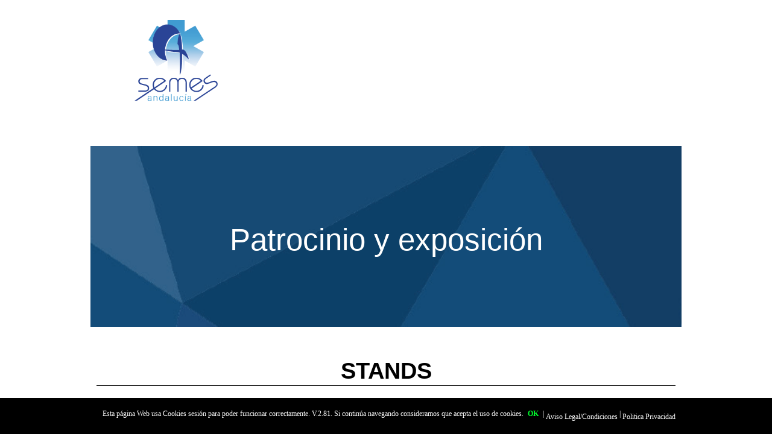

--- FILE ---
content_type: text/html; charset=utf-8
request_url: https://semesdglobal.es/Exposicion
body_size: 69933
content:


<!DOCTYPE html>

<html lang="es-es">
<head id="Head1"><link rel="stylesheet" type="text/css" href="css/site_global.css" /><link rel="stylesheet" type="text/css" href="css/masterCongreso.css?version=233" />
    <script src="https://ajax.googleapis.com/ajax/libs/jquery/1.11.0/jquery.min.js" type="text/javascript"></script> 
    <script src="https://dglobalopcbweb.es/js/jssor.js" type="text/javascript"></script> 
	<script src="https://dglobalopcbweb.es/js/jssor.slider.js" type="text/javascript"></script> 
    <link href="https://fonts.googleapis.com/css?family=Audiowide|Exo+2|Rambla|Scada" rel="stylesheet" type="text/css" /><link href="//db.onlinewebfonts.com/c/610bad71fb2d3eed293ae80d20af1aff?family=Champagne+&amp;+Limousines" rel="stylesheet" type="text/css" /><link rel="stylesheet" type="text/css" href="//fonts.googleapis.com/css?family=Raleway" /><meta name="viewport" content="width=device-width, initial-scale=1" /><title>
	SECRETARIA PERMANENTE SEMES
</title>

     <script type="text/javascript">
         $(document).ready(function () {
             $(window).scroll(function () {
                 if ($(this).scrollTop() > 100) {
                     $('.scrollup').fadeIn();
                 } else {
                     $('.scrollup').fadeOut();
                 }
             });

             $('.scrollup').click(function () {
                 $("html, body").animate({ scrollTop: 0 }, 600);
                 return false;
             });


             function WidthTable() {
                 var tbl = document.getElementById("ContentPlaceHolder1_grdCuota");

                 if (tbl != null) {
                     tbl.style.display = "none";

                 }

                 tbl = document.getElementById("ContentPlaceHolder1_grdSimple");

                 if (tbl != null) {
                     tbl.style.display = "none";

                 }

                 tbl = document.getElementById("ContentPlaceHolder1_grdTriple");

                 if (tbl != null) {
                     tbl.style.display = "none";

                 }

                 tbl = document.getElementById("ContentPlaceHolder1_grdExtraC");

                 if (tbl != null) {
                     tbl.style.display = "none";

                 }

                 tbl = document.getElementById("ContentPlaceHolder1_grdExtraS");

                 if (tbl != null) {
                     tbl.style.display = "none";

                 }

                 tbl = document.getElementById("ContentPlaceHolder1_grdExtraT");

                 if (tbl != null) {
                     tbl.style.display = "none";

                 }
             }

             //             filename = "../css/movil.css"

             //             var fileref = document.createElement("link")

             //             fileref.setAttribute("rel", "stylesheet")

             //             fileref.setAttribute("type", "text/css")

             //             fileref.setAttribute("href", filename)

             //             document.getElementsByTagName("head")[0].appendChild(fileref)

             //             var metaTag = document.createElement("meta")
             //             metaTag.name = "viewport"
             //             metaTag.content = "width=360,initial-scale=1"
             //             document.getElementsByTagName("head")[0].appendChild(metaTag);

             //             WidthTable();

             function estilo_movil() {
//                                      filename = "../css/movil_640.css";

//                                      var fileref = document.createElement("link");

//                                      fileref.setAttribute("rel", "stylesheet");

//                                      fileref.setAttribute("type", "text/css");

//                                      fileref.setAttribute("href", filename);

//                                      document.getElementsByTagName("head")[0].appendChild(fileref);


//                 WidthTable();
                 if (screen.width > 650) {
                     var styleSheets = document.styleSheets;
                     var href = 'https://aedadglobal.com/css/movil.css';
                     var href2 = 'https://aedadglobal.com/css/movil_640.css';
                     for (var i = 0; i < styleSheets.length; i++) {
                         if (styleSheets[i].href == href) {
                             styleSheets[i].disabled = true;
                             break;
                         }
                         if (styleSheets[i].href == href2) {
                             styleSheets[i].disabled = true;
                             break;
                         }
                     }
                 }
                 if ((screen.width > 400 && screen.width <= 650)) {
                     var styleSheets = document.styleSheets;
                     var href = 'https://aedadglobal.com/css/movil.css';
                     for (var i = 0; i < styleSheets.length; i++) {
                         if (styleSheets[i].href == href) {
                             styleSheets[i].disabled = true;
                             break;
                         }
                     }

                     filename = "../css/movil_640.css";

                     var fileref = document.createElement("link");

                     fileref.setAttribute("rel", "stylesheet");

                     fileref.setAttribute("type", "text/css");

                     fileref.setAttribute("href", filename);

                     document.getElementsByTagName("head")[0].appendChild(fileref);


                     WidthTable();
                 }
                 if ((screen.width <= 400)) {
                     var styleSheets = document.styleSheets;
                     var href2 = 'https://aedadglobal.com/movil_640.css';
                     for (var i = 0; i < styleSheets.length; i++) {
                         if (styleSheets[i].href == href2) {
                             styleSheets[i].disabled = true;
                             break;
                         }
                     }

                     filename = "../css/movil.css";

                     var fileref = document.createElement("link");

                     fileref.setAttribute("rel", "stylesheet");

                     fileref.setAttribute("type", "text/css");

                     fileref.setAttribute("href", filename);

                     document.getElementsByTagName("head")[0].appendChild(fileref);


                     WidthTable();

                 }
             }

             estilo_movil();
             var metaTag = document.createElement("meta");
             metaTag.name = "viewport";
             metaTag.content = "width=device-width,initial-scale=1";
             document.getElementsByTagName("head")[0].appendChild(metaTag);
             $(window).bind('orientationchange', estilo_movil);
             $(window).bind('resize', estilo_movil);


         });
    </script>
     <script src="https://dglobalopcbweb.es/js/validarNIF.js" type="text/javascript"></script> 
	<script src="https://secretaria.dglobalopcbweb.es/js/propia.js?version=7" type="text/javascript"></script> 
    	<!--//BLOQUE COOKIES-->

 
<script type="text/javascript">
    function getCookie(c_name) {

       // var c_value = '';
        var c_value = localStorage.getItem('cookieAcep');
       // alert(c_value);
        //var c_value = document.cookie;
        var c_start = c_value.indexOf(" " + c_name + "=");
        if (c_start == -1) {
            c_start = c_value.indexOf(c_name + "=");
        }
        if (c_start == -1) {
            c_value = null;
        } else {
            c_start = c_value.indexOf("=", c_start) + 1;
            var c_end = c_value.indexOf(";", c_start);
            if (c_end == -1) {
                c_end = c_value.length;
            }
            c_value = unescape(c_value.substring(c_start, c_end));
        }
        //alert(c_value);
        return c_value;
    }

    function setCookie(c_name, value, exdays) {
  
        var exdate = new Date();
        exdate.setDate(exdate.getDate() + exdays);
        var c_value = escape(value) + ((exdays == null) ? "" : "; expires=" + exdate.toUTCString());
//        document.cookie = c_name + "=" + c_value;
        localStorage.setItem('cookieAcep', c_name + "=" + c_value);
        

    }


    function PonerCookie() {
        setCookie('tiendaaviso', '2', 1);
        SetCookieAcep();
        document.getElementById("barraaceptacion").style.display = "none";
    }


    function SetCookieAcep() {
        var getUrl = window.location;
        var baseUrl = getUrl.protocol + "//" + getUrl.host ;
        $.ajax({
            type: "post",
            url: baseUrl + "/Inicio.aspx/SetSessionValue",
            contentType: "application/json; charset=utf-8",
            dataType: "json",
            data: '{"key":"CookieAcep","value":"S"}',
            success: function (result) {
                //Session value saved successfully
            },
            error: function (xhr, status, error) {
                //Failed to save Session value
            }
        });
    }

    function CookieAcep() {
        var getUrl = window.location;
        var baseUrl = getUrl.protocol + "//" + getUrl.host ;
	
        $.ajax({
            type: "post",
            url: baseUrl+"/Inicio.aspx/GetSessionValue",
            contentType: "application/json; charset=utf-8",
            dataType: "json",
            data: '{"key":"CookieAcep"}',
            success: function (result) {
                OnSuccess(result.d);
            },
            error: function (xhr, status, error) {
                OnFailure(error);
            }
        });
    }
    function OnSuccess(userName) {
        document.getElementById("lbAceptaCookie").innerHTML = userName;
        var vAcepCookie = document.getElementById("lbAceptaCookie").innerHTML;
        if (vAcepCookie != null && vAcepCookie == "S") {
            document.getElementById("barraaceptacion").style.display = "none";
        }
    }
    function OnFailure(error) {
        alert(error);
    }
</script>
<!--//FIN BLOQUE COOKIES-->
<link href="/css/cookies/cookies.css"   rel="stylesheet" type="text/css"/> 

    <script type="text/javascript">
        $(document).ready(function () {
            $('#Mensaje').hide();

            CookieAcep();
            var vAcepCookie = document.getElementById("lbAceptaCookie").innerHTML;
            if (vAcepCookie != null && vAcepCookie == "S") {
                document.getElementById("barraaceptacion").style.display = "none";
            }
            //            var vcook = getCookie('tiendaaviso');
            //            if (vcook!=null && vcook == "2") {
            //                document.getElementById("barraaceptacion").style.display = "none";
            //            }
        });

        function preventBack() { window.history.forward(); }
        setTimeout("preventBack()", 0);
        window.onunload = function () { null };
    </script>
	
    
    <link rel="stylesheet" type="text/css" href="css/exposicion.css?version=10"/>
    <script src='js/jquery.zoom.js'></script>
    <script>
        $(document).ready(function () {
            $('#ex1').zoom();
            $('#Mensaje').hide();
        });
    </script>

    <script type="text/javascript">
        function callme(oFile) {
            var nameString = oFile.value;
            var nameArray = nameString.split('\\');
            var name = nameArray[nameArray.length - 1];
            document.getElementById('ContentPlaceHolder1_lbFichero').textContent = name;
        }

     </script>

   

    <script type="text/javascript">
//         window.onload = function() {
////            document.getElementById('divSelStand').style.display = 'none';
//            document.getElementById('divSelPatr').style.display = 'none';
//        }
        function yesnoCheck() {
            if (document.getElementById('ContentPlaceHolder1_rdStand').checked) {
                document.getElementById('divSelStand').style.display = 'block';
                document.getElementById('divSelPatr').style.display = 'none';
                document.getElementById('divResp').style.display = 'block';
            }
            else if (document.getElementById('ContentPlaceHolder1_rdPatr').checked) {
                document.getElementById('divSelPatr').style.display = 'block';
                document.getElementById('divSelStand').style.display = 'none';
                document.getElementById('divResp').style.display = 'none';
           }
        }
    </script>
    <script src="//code.jquery.com/ui/1.11.0/jquery-ui.js"></script>
    <link rel="stylesheet" href="//code.jquery.com/ui/1.11.0/themes/redmond/jquery-ui.css">
     <link rel="stylesheet" href="//jqueryui.com/jquery-wp-content/themes/jqueryui.com/style.css">
</head>
<body>
    <form method="post" action="./Exposicion" onsubmit="javascript:return WebForm_OnSubmit();" id="formGen" autocomplete="off" enctype="multipart/form-data">
<div class="aspNetHidden">
<input type="hidden" name="__EVENTTARGET" id="__EVENTTARGET" value="" />
<input type="hidden" name="__EVENTARGUMENT" id="__EVENTARGUMENT" value="" />
<input type="hidden" name="__VIEWSTATE" id="__VIEWSTATE" value="mdoXI9QV+ipPwzg/w1RurxeUPOsi9ojCBdPMHmYtW0V0P1Rf5DSzlvYYPa3BI24X85EOhcj3zzw+fexXcXxwxjZgQ5UG96FTllBxk6nR9NgUgB+ntcp/TH/GkRvrLDPjPT0DJ3pw9FLW/CQBWibbOxa2ow4FHQApsC55TH/bFWDLIpjb828ZMWBiX8caRd59eWcRVPzKkbCMzz6l5SeSNr+Y54NQ6j3NcxujxyBd5uqJWJRcj7Zl8NEZTEMeyl/GZlp1Masl2Ub83ra5oXrJff6jwWcGlMINJHeFw4woY/epXQqT1cp/uxyg3U6uTuVHKTDGjXXSu+0QOJaf6Tw43mtsIqmq/s8/q1nkjqCVau/T2f/yzCu1OtFZpajSAw4COgtw94t/S5hMTeyvP/X9AAqPPZShdAPTwi7/vLGXFKEfqB3KIPH/mf19Aev3eefnkgN0x1x1NoOHmqXdd22t3iDG/48f56V9T3796ApumwQaQA/[base64]/xUvauRFXqfgCJXdKR1F50nNAy2x1DS2a/xGHx8MCGUnnZvyXZ84wvfqZFotX9WWzunqOnHn4D9+StbprOkHniEAMhXqtlh6DeLPsOWtne/B64eoEBVtxLW9XrHDOjIli1PCqUjNkZR1RGI3XJ66LzLiDMtFc4Dp05Sblk2a8cFIwqOPqPlqGZlRZALhAiv89PUR4LtsYMppB5qrpBBGLuAj9YBwEePTjv2XErhFYMxXicb5d6AQKszB2eInRXl4h3t+XCLUJylrqCCth45H2ybI1SCbTVWFHTZjK/UtGO0CdVERc8VnhsSNl1aw41J1wRQxziNZaE7CWRDrY9zsYzmQKhfxpBYPF/[base64]/kGKOoswYcivigS3Yy1Ad4UngYAh1hEbAH89u3mWoUu8+YzinoSOvmsr4DC2H7FREl2x+ZTQKIzJXEqQsM1Za9VNB8o5m/kmlPtbhPv6uGIWp7AKjOb7iUOmr7wnc9uesJ+zS/02QybAFkhViZV1G4XSsWLAqoWHEbE5pqRKsSm8bHzb69JOhrNP3jSQPSAWK1xmshhZZ9FrFmHskRE/TgUdgk4cQuQLKGfw9JlLQsniaPmUTxTEXGjIFbhg1jQlF5SFVJQ2lT+u6nU0Kl3wrOv39g3M4PU6r/SZagAxtypAg1or8dtK3ZmQs1W7qEvN4xy/8iZ5QhDtGlBDHBq6VyC10tpm8BYw0TWwV8PuPnHWeduW/1fD7UYSOUZ28nT3KR2ptOWqeRrc0dg/RSr1jMGWZVqLI8L4M+/sG4FeUxUsXd82Zp4GmPgded54LmN+XAzI1rCQJi4Viv6NOAWVZ1oML9txFd4AwO3WMEeYwutjC+85sKiofkeJ2njO6/QhLROKWXXBIG/4kYILekLRWkdVffE1wt1WWjm4IuyCsskhTuzV5wbQH4SwoIvLy0flQ9FRJW11nY5YcsCk5EfoYDZpuAfkYng5vpYyEuAplen9jGOLF5xWW3jXT1y3EMsBU1TDqydFou0a+GvipH5v8GqnYhYYY1q9OFmzBYrlEcOjpDXvee12d7Jf7oRFv16UliZ/7LWVmjRk5WStiGfRXNmK/8IAjIwYjSKuY1x+3U6+H/P3dUvTqSZAaOX25a2YP8a4PTUDGGzLIPZwMcHF2VyMVrHvfAoHYva+BIB28ACrr64BXho7ZVp7t+AqKNS6MaU2r1qH+y0RbypINspVQXTV1AqssiHKJbDhz7yLJJZqdm5MFACPN5U8uCmMq15/KDYuVPDosBhJqiVsCi40BrKRDCvcN5QWgd6+LKVAljUvpTtH/D7DQX3vZ9A94KJ0DRW9XEVPp2Ws0P2RnaowdPU" />
</div>

<script type="text/javascript">
//<![CDATA[
var theForm = document.forms['formGen'];
if (!theForm) {
    theForm = document.formGen;
}
function __doPostBack(eventTarget, eventArgument) {
    if (!theForm.onsubmit || (theForm.onsubmit() != false)) {
        theForm.__EVENTTARGET.value = eventTarget;
        theForm.__EVENTARGUMENT.value = eventArgument;
        theForm.submit();
    }
}
//]]>
</script>


<script src="/WebResource.axd?d=c6ohIU8YU9VJ7CWEKKscE5jHd1YYehHc1x1T6rcaxVSOAOESE184j_jYtbDDjDX__3hbNpElK8SlSLUZyHARsENzj6bDlVQ_Q4iC8rnfT9s1&amp;t=636765499264470882" type="text/javascript"></script>


<script src="/WebResource.axd?d=HV4SQpBFClorvUEmqcw_vutk3nO-3GrZXB3q1PYt8gqnZnS9kSDt-4xWTbCREEwucSZNUi6lPHqoqq1RWFvcgV7II6tpauFNqq-pRvuVSNg1&amp;t=636765499264470882" type="text/javascript"></script>
<script type="text/javascript">
//<![CDATA[
function WebForm_OnSubmit() {
if (typeof(ValidatorOnSubmit) == "function" && ValidatorOnSubmit() == false) return false;
return true;
}
//]]>
</script>

<div class="aspNetHidden">

	<input type="hidden" name="__VIEWSTATEGENERATOR" id="__VIEWSTATEGENERATOR" value="487A022C" />
	<input type="hidden" name="__SCROLLPOSITIONX" id="__SCROLLPOSITIONX" value="0" />
	<input type="hidden" name="__SCROLLPOSITIONY" id="__SCROLLPOSITIONY" value="0" />
	<input type="hidden" name="__VIEWSTATEENCRYPTED" id="__VIEWSTATEENCRYPTED" value="" />
	<input type="hidden" name="__EVENTVALIDATION" id="__EVENTVALIDATION" value="BNHBEIxmgGiFsEwsYMI35KOkDUialwwbl9QRw4dW8Dh9FyTP27hkLrKkpjOZNDmX6s+5bE+tq+2LX+cTWcPJPXrPzOLyK/SWq4nK/RSgC96wjsBzQOcxc9CTaWc86jE2urdNsvHKS9LwSoPoZxf8NZV+97uReS/9uxguswmdWBT9bdu6SmgHavdHLamlYYIr6P1ycN2YnLqLl6zpf7JLjiFTzaG2iUQORRCzN9xzBw3WkVdpKq0IGEZT1wuZEintA5GO/xRhODba8anscymMoqZDOo9DWfbQlWKOGcCNW8tPbrNq+F7GrMg9nanmTEDM01c9FdFSYzKeir7qu1YG7tykX9V19DSXPwWIsvFBcp5gcBBlTieQRUetS5tKu8cApBCImn3tG0ltOd/W6f/DnBKuO35BQt2wK5cfNLDPxSoMzCgASQfMtxGK9+nSwgPHy8S2dT4XTEAxSGtaC4GxDEzEfJFHgJSRwCOgXR/Ap8ZnP4HqLb739HoSHYcBtcx/6rPRZV+zWT9uSVv1TajX92ztJWSV2PSDhA7LpfqFb2dfZjcd+o/sT0qnYRdcNOWBxW30XDowyQMUbPkHE7MJ4EfpmxH4qWkOkAFJ9ecBvvr+yedRFPQJ4NHjA6/RprOW2SZhltYuqKC7q12Y23VJxeeMCxCohPJgYfQgU3ztl4aKbmxfxIvytHeMVMVAPDMdtO9ArF31Bz0uSo/t2S896yJu4XDPaGsm4S/sb4t6x7GrIsOYKfxuqUTrI4zqXbil1v1jsdJrVRMqPZRlDiEioI3zoWY+iU1GdTh/71tXS8u0kvUN7VhjjswjzDUcN0sHfClqAHQhjDXXx0Tsa2s1VqHj1JB8Gnua8bIX6YOa65PRxigAA+EiG/P5al/tI7Ta" />
</div>

    <input name="ctl00$scrolledX" type="hidden" id="scrolledX" />
    <input name="ctl00$scrolledY" type="hidden" id="scrolledY" />

    <header>
        <div class="divhead">
            <div class="divhimg">
                <a id="hlImgInicio" class="linkInicio" href="Inicio"><img id="logoCab" class="imagenMaster" src="https://DOCUMENTOS.SECRETARIADGLOBAL.ES/IMAGENES/CONVENCION/86/LOGO/BOFER/0/1/1/LOGO%20SEMES-ANDALUCIA.PNG" alt="Sin Imagen definida" /></a>
                
            </div>
            <div class="divHTitulo">
                 
				 <span id="lbHSociedad" class="lbHTitulo"></span>
                 
                 
            </div>
            
          <div id="pnLogin" class="divPrivado divOculto">
	
                <div class="divUPLinea">
                    <div class="divHTitPriv">
                        <span id="Label1">ZONA</span><br/>
                            <span id="Label2">PRIVADA</span>
                    </div>
                    <div class="divUsForm">
                        <input name="ctl00$txtHuser" type="text" id="txtHuser" class="txtHead" />
                        
                        <input name="ctl00$txtHPass" type="password" id="txtHPass" class="txtHead" />
                       
                        <input type="submit" name="ctl00$btnHValidar" value="ENTRAR" onclick="javascript:WebForm_DoPostBackWithOptions(new WebForm_PostBackOptions(&quot;ctl00$btnHValidar&quot;, &quot;&quot;, true, &quot;login&quot;, &quot;&quot;, false, false))" id="btnHValidar" class="btnHead" />
                    </div>
                    
                    <div class="divUsLey">
                        <span id="RequiredFieldValidator2" class="validacion" style="visibility:hidden;">*</span>
                        <span id="Label3" class="lbUserText">USUARIO</span>
                        <span id="Label4" class="lbPassText">CONTRASEÑA</span>
                         <span id="RequiredFieldValidator4" class="validacion" style="visibility:hidden;">*</span>
                        <span id="RegularExpressionValidator2" class="validacion" style="visibility:hidden;">mín. 6</span>
                    </div>
                    
                </div>    
                
            
</div>
            

             
            
            


             


<div class="divHueco divOculto">

</div>




             

			<div class="DivRedesHead divOculto">
				<a href="https://www.facebook.com/CongresoMindfulnessMLG/" target="_blank"
				   class="aSocial">
				  <img src="images/social_facebook.png" alt="Facebook" class="imgSocial"/>
				</a>
				<a href="https://twitter.com/CMindfulness17" target="_blank" class="aSocial">
				  <img src="images/social_twitter.png" alt="Twitter" class="imgSocial"/>
				</a>
				<a href="https://plus.google.com/collection/wPJ8PE" target="_blank" class="aSocial">
				  <img src="images/social_google.png" alt="Google" class="imgSocial"/>
				</a>
				<a href="https://www.youtube.com/channel/UCCDJZwnuaZlaxlgFg_Io67g" target="_blank" class="aSocial">
				  <img src="images/social_youtube.png" alt="Youtube" class="imgSocial"/>
				</a>

			</div>
        </div>

        <div id="pnMenuPrinc">
	
            <nav class="navMenu divOculto">
                <ul class="mi-MAINmenu">
                    

                    <li>
                        <a id="aAcceso" class="mnuLink" href="Acceso">Actualización Datos</a>
                    </li>
                    
                    <li>
                        <a id="HyperLink1" class="mnuLink" href="Acceso">Solicitud Baja</a>
                    </li> 
                </ul>
          
            </nav>
        
</div>
		
		<div class="divOculto">
			<ul>
				<li>
                        
                    </li>
                    <li class="parent">
                        
				        <ul>
					        <li>
						        
					        </li>
					        <li>
						        
					        </li>
					        <li>
						        
					        </li>
                            <li>
                                
                            </li>
					        <li>
						        
					        </li>
                            <li>
                                
                            </li>
                            <li>
                                
                            </li>
                            <li>
                                
                            </li>
				        </ul>
                    </li>
                    <li>
                        
                    </li>
                    <li>
                        
                    </li>
                    <li>
                        
				        <ul>
					        <li>
						        
					        </li>
					        <li>
						        <a class="linkMI"  href="Comunicacion#normat">Normativa</a>
					        </li>
					        <li>
						        <a class="linkMI"  href="Comunicacion#plantilla">Plantillas</a>
					        </li>
					        <li>
						        <a class="linkMI"  href="EnvioComunicacion">Envío</a>
					        </li>
				        </ul>
                    </li>
		        <!--	<li>
				        
				        <ul>
					        <li>
						        <a class="linkMI" href="Concurso#premio">PREMIO</a>
					        </li>
					        <li>
						        <a class="linkMI"  href="Concurso#normat">NORMATIVA</a>
					        </li>
					        <li>
						        <a class="linkMI"  href="Concurso#plantilla">PLANTILLAS</a>
					        </li>
					        <li>
						        <a class="linkMI"  href="EnvioConcurso">ENVÍO</a>
					        </li>
				        </ul>
			        </li> -->
                    <li>
                        
				        <ul>
					        <li>
						        <a class="linkMI"  href="Exposicion#stand">Stands</a>
					        </li>
					        <li>
						        <a class="linkMI"  href="Exposicion#patrocinio">Patrocinio</a>
					        </li>
                            <li>
						        <a class="linkMI"  href="Exposicion#reserva">Reserva</a>
					        </li>
				        </ul>
                    </li>
                    <li>
                        
				        <ul>
					        <li>
						        <a class="linkMI"  href="Inscripcion#individual">
							        <span id="Label10" class="lbMenuLb">Individual</span>
						        </a>
					        </li>
					        <li>
						        <a class="linkMI"  href="InscripcionGrupo">
							        <span id="Label11" class="lbMenuLb">Grupo</span>
						        </a>
					        </li>
				        </ul>
                    </li>
                    <li>
                        
				        <ul>
					        <li>
						        <a class="linkMI"  href="Alojamiento#hotel">Información Hoteles</a>
					        </li>
					        <li>
						        <a class="linkMI"  href="Alojamiento#tarifa">Tarifas</a>
					        </li>
					        <li>
						        <a class="linkMI"  href="Alojamiento#reserva">Reserva Individual</a>
					        </li>
					        <li>
						        <a class="linkMI"  href="HotelGrupo">Reserva Grupo</a>
					        </li>
				        </ul>
                    </li>
                    <li>
                        
                    </li>
                    <li>
                        
                    </li>
                    <li>
                        
                    </li> 
			</ul>
		</div>
    </header>
    
    <section>
        <article>
            <div class="divLinSup"></div>
            <div class="__divImgFondoGen">
                
    <div class="divCabTit divOculto">
        <div class="divMinCabTit">
            <div class="divTitPag">
                <h1>
                    
                </h1>
            </div>
            <div class="divTitConP">
                <div class="divCabNomCongr">
                    <span id="ContentPlaceHolder1_lbcabNombre" class="lbCabCong1"></span>
                </div>
                <div class="divCabNomCongr">
                    <span id="ContentPlaceHolder1_lbcabLugar" class="lbCabCong2"></span>
                </div>
                <div class="divCabNomCongr">
                    <span id="ContentPlaceHolder1_lbcabfecha" class="lbCabCong2"></span>
                </div>
            </div>
        </div>
    </div>
    <div class="divImgFondoGen">
        <div class="divFondoRojo divTitInscr">
            <span id="ContentPlaceHolder1_Label46" class="lbTitulo">PATROCINIO Y EXPOSICIÓN</span>
        </div>
    </div>
    
    <div id="ContentPlaceHolder1_pnPrincipal">
	
        <div class="divFormGen2">
            <div class="divCartaPres divOculto">
                <div class="divMenuIzq">
                    <div  class="divMenuIzqOpc">
                        <a class="linkMI"  href="#stand"><!-- content -->
                            <h2 class="HMI">
                                <span id="ContentPlaceHolder1_Label47" class="lbMenuLb">STANDS</span>
                            </h2>
                        </a>
                        <a class="linkMI"  href="#patrocinio"><!-- content -->
                            <h2 class="HMI">
                                <span id="ContentPlaceHolder1_Label48" class="lbMenuLb">PATROCINIO</span>
                            </h2>
                        </a>
                        <a class="linkMI"  href="#reserva"><!-- content -->
                            <h2 class="HMI">
                                <span id="ContentPlaceHolder1_Label49" class="lbMenuLb">RESERVA</span>
                            </h2>
                        </a>
                    </div>
                </div>
            </div>

            <a id="stand"></a>
            <div class="divReservva">
                <div class="divstandgris">
                    <div class="divhuevoSep"></div>
                    <div class="divTitCarrPie">
                        <span id="ContentPlaceHolder1_Label2" class="lbTitPatAcr">STANDS</span>
                    </div>
                    <div class="divhuevoSep"></div>
                    <div class="divstandcond">
                        <div>
                            <div class="divstandDisp">
                                <div>
		<table class="grdSup" cellspacing="0" rules="all" border="1" id="ContentPlaceHolder1_grdStand" style="border-collapse:collapse;">
			<tr>
				<td colspan="4">
                                        <span id="ContentPlaceHolder1_grdStand_lbmensNCaract">No hay datos para mostrar.</span>
                                    </td>
			</tr>
		</table>
	</div> 
                            </div>
                             <div class='zoom' id='ex1'>
		                        
	                        </div>
                        </div>
                        <div class="divstandDesc">
                            

                            
                        </div>
                    </div>
                </div>
            </div>
        </div>
        <a id="patrocinio"></a>
        <div class="divFormGen2">
            <div class="divContPatr">
                <div class="divTitCarrPie">
                    <h2><span id="ContentPlaceHolder1_Label3" class="lbTitPatAcr">OPCIONES DE PATROCINIO</span></h2>
                 </div>
                <div class="divPatr">

                   

                    

        
                </div>
            </div>
        </div>
        
        

        <a id="reserva"></a>
        <div class="divReservva">
            <div class="divHueco"></div>
            <div class="divTituIn2">
                <h2><span id="ContentPlaceHolder1_Label5" class="lbTitCPr">FORMULARIO RESERVA</span></h2><br /> 
            </div>
            
            <div id="ContentPlaceHolder1_pnInscr" class="divInscr">
		
                
                <div id="divInscripcion" class="divContenido" >
                
                    <div class="divInscr">
                        <div class="divFondoAzul">
                            <div class="divTituIn">
                                <span id="ContentPlaceHolder1_Label6" class="lbTitInscr2">Datos Facturación</span>
                            </div>
                            <div class="divLineaForm2Filas">
                                <div class="divPerfil_lin">
                                    <span id="ContentPlaceHolder1_Label7" class="lbPerfil">Razón Social</span>
                                    <span id="ContentPlaceHolder1_lbNombreFactObl">*</span>
                                </div>
                                <div class="divddPerfil_lin3">
                                    <input name="ctl00$ContentPlaceHolder1$txtNombreFact" type="text" id="ContentPlaceHolder1_txtNombreFact" class="txtdatosInscrRed" />
                                </div> 
                            </div>
                            <div class="divLineaForm2Filas">
                                <div class="divPerfil_lin">
                                    <span id="ContentPlaceHolder1_Label38" class="lbPerfil">Nombre Comercial</span>
                                    <span id="ContentPlaceHolder1_Label39">*</span>
                                </div>
                                <div class="divddPerfil_lin3">
                                    <input name="ctl00$ContentPlaceHolder1$txtNComercial" type="text" id="ContentPlaceHolder1_txtNComercial" class="txtdatosInscrRed" />
                                </div>
                            </div>
                            <div class="divLineaForm2Filas">
                                <div class="divPerfil_lin">
                                    <span id="ContentPlaceHolder1_Label9" class="lbPerfil">CIF/NIF</span>
                                    <span id="ContentPlaceHolder1_lbDNIFActObl">*</span>
                                </div>
                                <div class="divddPerfil_lin3">
                                    <input name="ctl00$ContentPlaceHolder1$txtDNIFact" type="text" id="ContentPlaceHolder1_txtDNIFact" class="txtdatosInscrRed2" onblur="ValidarFactDNI();" />
                                    <span class="chkdniFactExtr" title="Activar si no posee DNI/CIF o el sistema no lo reconoce. "><input id="ContentPlaceHolder1_chkdniFActExt" type="checkbox" name="ctl00$ContentPlaceHolder1$chkdniFActExt" /><label for="ContentPlaceHolder1_chkdniFActExt">Otro documento</label></span>

                                </div>
                            </div> 
                            <div class="divLineaForm">
                                <div class="divPerfil_lin">
                                    <span id="ContentPlaceHolder1_Label22" class="lbPerfil">Email</span>
                                    <span id="ContentPlaceHolder1_lbEmbailFActObl">*</span>
                                </div>
                                <div class="divddPerfil_lin">
                                    <input name="ctl00$ContentPlaceHolder1$txtEmailFact" type="text" id="ContentPlaceHolder1_txtEmailFact" class="txtdatosInscr" />
                                </div> 
                            </div>
                            <div class="divLineaForm">
                                <div class="divPerfil_lin">
                                    <span id="ContentPlaceHolder1_Label14" class="lbPerfil">Dirección</span>
                                    <span id="ContentPlaceHolder1_lbDirecFactObl">*</span>
                                </div>
                                <div class="divddPerfil_lin">
                                    <input name="ctl00$ContentPlaceHolder1$txtDireccionFact" type="text" id="ContentPlaceHolder1_txtDireccionFact" class="txtdatosInscr" />
                                </div> 
                            </div>
                            <div class="divLineaForm2Filas">
                                <div class="divPerfil_lin">
                                    <span id="ContentPlaceHolder1_Label16" class="lbPerfil">Código Postal</span>
                                    <span id="ContentPlaceHolder1_lbCPFactObl">*</span>
                                </div>
                                <div class="divddPerfil_lin3">
                                    <input name="ctl00$ContentPlaceHolder1$txtCPFact" type="text" id="ContentPlaceHolder1_txtCPFact" class="txtdatosInscrRed" />
                                </div> 
                            </div>
                            <div class="divLineaForm2Filas">
                                <div class="divPerfil_lin">
                                    <span id="ContentPlaceHolder1_Label18" class="lbPerfil">Población</span>
                                    <span id="ContentPlaceHolder1_lbPoblaFactObl">*</span>
                                </div>
                                <div class="divddPerfil_lin3">
                                    <input name="ctl00$ContentPlaceHolder1$txtPoblaFact" type="text" id="ContentPlaceHolder1_txtPoblaFact" class="txtdatosInscrRed" />
                                </div> 
                            </div>
                            <div class="divLineaForm2Filas">
                                <div class="divPerfil_lin">
                                    <span id="ContentPlaceHolder1_Label20" class="lbPerfil">Provincia</span>
                                    <span id="ContentPlaceHolder1_lbProvFactObl">*</span>
                                </div>
                                <div class="divddPerfil_lin3">
                                    <input name="ctl00$ContentPlaceHolder1$txtProvFact" type="text" id="ContentPlaceHolder1_txtProvFact" class="txtdatosInscrRed" />
                                </div> 
                            </div>
                            <div class="divLineaForm2Filas">
                                <div class="divPerfil_lin">
                                    <span id="ContentPlaceHolder1_Label50" class="lbPerfil">País</span>
                                    <span id="ContentPlaceHolder1_Label51">*</span>
                                </div>
                                <div class="divddPerfil_lin3">
                                    <input name="ctl00$ContentPlaceHolder1$txtPaisFact" type="text" id="ContentPlaceHolder1_txtPaisFact" class="txtdatosInscrRed" />
                                </div> 
                            </div>
                            

                            <div class="divTituIn">
                                <span id="ContentPlaceHolder1_Label17" class="lbTitInscr2">Persona Contacto</span>
                            </div>
                            <div class="divLineaForm2Filas">
                                <div class="divPerfil_lin">
                                    <span id="ContentPlaceHolder1_Label10" class="lbPerfil">Movil</span>
                                    <span id="ContentPlaceHolder1_Label12">*</span>
                                </div>
                                <div class="divddPerfil_lin3">
                                    <input name="ctl00$ContentPlaceHolder1$txtMovilContacto" type="text" id="ContentPlaceHolder1_txtMovilContacto" class="txtdatosInscrRed" />
                                </div> 
                            </div>
                             <div class="divLineaForm2Filas">
                                <div class="divPerfil_lin">
                                    <span id="ContentPlaceHolder1_Label27" class="lbPerfil">Email</span>
                                    <span id="ContentPlaceHolder1_Label28">*</span>
                                </div>
                                <div class="divddPerfil_lin3">
                                    <input name="ctl00$ContentPlaceHolder1$txtEmailContacto" type="text" id="ContentPlaceHolder1_txtEmailContacto" class="txtdatosInscrRed" />
                                </div> 
                            </div>
                            <div class="divLineaForm2Filas">
                                <div class="divPerfil_lin">
                                    <span id="ContentPlaceHolder1_Label19" class="lbPerfil">Nombre</span>
                                    <span id="ContentPlaceHolder1_Label21">*</span>
                                </div>
                                <div class="divddPerfil_lin3">
                                    <input name="ctl00$ContentPlaceHolder1$txtNombreContacto" type="text" id="ContentPlaceHolder1_txtNombreContacto" class="txtdatosInscrRed" />
                                </div> 
                            </div>
                            <div class="divLineaForm2Filas">
                                <div class="divPerfil_lin">
                                    <span id="ContentPlaceHolder1_Label23" class="lbPerfil">Apellidos</span>
                                    <span id="ContentPlaceHolder1_Label24">*</span>
                                </div>
                                <div class="divddPerfil_lin3">
                                    <input name="ctl00$ContentPlaceHolder1$txtApellidoContacto" type="text" id="ContentPlaceHolder1_txtApellidoContacto" class="txtdatosInscrRed" />
                                </div> 
                            </div>
                           
                       

                            <div id="divResp">
                                <div class="divTituIn">
                                    <span id="ContentPlaceHolder1_Label29" class="lbTitInscr2">Responsable en el evento</span>
                                </div>
                                <div class="divLineaForm2Filas">
                                    <div class="divPerfil_lin">
                                        <span id="ContentPlaceHolder1_Label25" class="lbPerfil">Movil</span>
                                        <span id="ContentPlaceHolder1_Label26">*</span>
                                    </div>
                                    <div class="divddPerfil_lin3">
                                        <input name="ctl00$ContentPlaceHolder1$txtMovilResp" type="text" id="ContentPlaceHolder1_txtMovilResp" class="txtdatosInscrRed" />
                                    </div>
                                </div>
                                 <div class="divLineaForm2Filas">
                                    <div class="divPerfil_lin">
                                        <span id="ContentPlaceHolder1_Label36" class="lbPerfil">Email</span>
                                        <span id="ContentPlaceHolder1_Label37">*</span>
                                    </div>
                                    <div class="divddPerfil_lin3">
                                        <input name="ctl00$ContentPlaceHolder1$txtEmailResp" type="text" id="ContentPlaceHolder1_txtEmailResp" class="txtdatosInscrRed" />
                                    </div>
                                </div>
                                <div class="divLineaForm2Filas"> 
                                    <div class="divPerfil_lin">
                                        <span id="ContentPlaceHolder1_Label30" class="lbPerfil">Nombre</span>
                                        <span id="ContentPlaceHolder1_Label31">*</span>
                                    </div>
                                    <div class="divddPerfil_lin3">
                                        <input name="ctl00$ContentPlaceHolder1$txtNombreResp" type="text" id="ContentPlaceHolder1_txtNombreResp" class="txtdatosInscrRed" />
                                    </div> 
                                </div>
                                <div class="divLineaForm2Filas">
                                    <div class="divPerfil_lin">
                                        <span id="ContentPlaceHolder1_Label32" class="lbPerfil">Apellidos</span>
                                        <span id="ContentPlaceHolder1_Label33">*</span>
                                    </div>
                                    <div class="divddPerfil_lin3">
                                        <input name="ctl00$ContentPlaceHolder1$txtApellidoResp" type="text" id="ContentPlaceHolder1_txtApellidoResp" class="txtdatosInscrRed" />
                                    </div> 
                                </div>
                                
                           
                            </div>

                            <div class="divTituIn">
                                <span id="ContentPlaceHolder1_Label45" class="lbTitInscr2">Seleccionar</span>
                            </div>
                             <div  ID="pnHotelOptHab" class="divCentradoInsc">
                                <span class="rdFPB"><input id="ContentPlaceHolder1_rdStand" type="radio" name="ctl00$ContentPlaceHolder1$rgStand" value="rdStand" checked="checked" onclick="javascript:yesnoCheck();" /><label for="ContentPlaceHolder1_rdStand">Solicitar Stand</label></span>
                                <span class="rdFPB"><input id="ContentPlaceHolder1_rdPatr" type="radio" name="ctl00$ContentPlaceHolder1$rgStand" value="rdPatr" onclick="javascript:yesnoCheck();" /><label for="ContentPlaceHolder1_rdPatr">Solicitar Patrocinio</label></span>
                            </div>
                            <div class="divCentrado">
                                <div class="divLineaForm">
                                    <div id="divSelStand">
                                        <div class="divPerfil_lin">
                                            <span id="ContentPlaceHolder1_lbHabit" class="lbPerfil">Stand</span>
                                        </div>
                                        <div class="divddPerfil_lin">
                                            <select name="ctl00$ContentPlaceHolder1$ddStand" id="ContentPlaceHolder1_ddStand" class="ddPerfil">
			<option value="0"></option>

		</select>
                                        </div>
                                    </div>

                                    <div id="divSelPatr">
                                        <div class="divPerfil_lin">
                                            <span id="ContentPlaceHolder1_Label15" class="lbPerfil">Patrocinio</span>
                                        </div>
                                        <div class="divddPerfil_lin">
                                            <select name="ctl00$ContentPlaceHolder1$ddPatrocinio" id="ContentPlaceHolder1_ddPatrocinio" class="ddPerfil">
			<option value="0"></option>

		</select>
                                        </div>
                                    </div>
                                </div>
                            </div>
                            <div class="divCentrado">
                                <input type="submit" name="ctl00$ContentPlaceHolder1$btnAdd" value="Añadir" onclick="return validarCamposOblExp();" id="ContentPlaceHolder1_btnAdd" class="btnboton_clave" />
                            </div>
                        </div>
                        

                        


                        
                        <div class="divFondoAzul">
                            <div class="divLineaForm">
                                <div class="divPerfil_lin">
                                    <span id="ContentPlaceHolder1_lbObs" class="lbPerfil">Observación</span>
                                </div>
                                <div class="divddPerfil_lin">
                                    <textarea name="ctl00$ContentPlaceHolder1$txtobs" rows="2" cols="20" id="ContentPlaceHolder1_txtobs" class="txtdatosInscrTotal">
</textarea>
                                </div> 
                            </div>
                           
                            <div class="divTituIn divOculto">
                                <span id="ContentPlaceHolder1_Label34" class="lbTitInscr2">Logo Empresa</span>
                            </div>
                            <div class="divCentrado divOculto">
                                <div class="divLineaForm">
                                    <div class="divPerfil_lin">
                                        <span id="ContentPlaceHolder1_Label35" class="lbPerfil">Logo</span>
                                    </div>
                                    <div class="divddPerfil_lin">
                                         <label class="file-upload"> <span><strong>Seleccione Fichero</strong></span>
                                            <input type="file" name="ctl00$ContentPlaceHolder1$fuImage" id="ContentPlaceHolder1_fuImage" onchange="callme(this)" /> 
                                        </label>
                                        <span id="ContentPlaceHolder1_lbFichero" class="lbFich"></span>
                                    </div>
                                </div>
                            </div>
                            <div class="divCentrado">
                               
                                
                                
                            </div>

                            
                                
                            <div class="divJustificado">
                                <span id="ContentPlaceHolder1_lbInformacion" class="labelJust">En virtud del Reglamento General (EU) 2016/679, de 27 de abril de 2016, de Protección de Datos (RGPD), en relación con el tratamiento de tus datos personales, se te reconocen los siguientes derechos:<br/> (1) Derecho de Acceso. Tienes derecho a confirmar que estamos tratando tus datos personales y, si en caso afirmativo, a obtener una copia de dichos datos e información completa sobre el tratamiento.<br/> (2) Derecho de rectificación. Tienes derecho a corregir errores, modificar los datos inexactos o incompletos y garantizar la certeza de la información objeto de tratamiento.<br/> (3) Derecho de supresión. Tienes derecho a solicitar la supresión de tus datos sin dilación indebida, en caso que el tratamiento sea ilícito o la finalidad que motivó su tratamiento o recogida hubiera desaparecido.<br/> (4) Derecho a la limitación del tratamiento. Tienes derecho a solicitar la suspensión del tratamiento en caso de que éste sea ilícito o la exactitud de los datos haya sido impugnada. <br/>(5) Derecho de oposición. Tienes derecho a oponerte al tratamiento de tus datos cuando tenga por objeto el marketing directo o cuando deba cesar el tratamiento por motivos relacionados con tu situación personal, salvo que se acredite un interés legítimo o sea necesario para el ejercicio o defensa de reclamaciones. <br/> (6) Derecho a no ser objeto de decisiones individualizadas. Tienes derecho a no ser objeto de una decisión basada únicamente en el tratamiento automatizado, incluida la elaboración de perfiles, que produzca efectos jurídicos o te afecte, salvo que sea necesario para la ejecución de un contrato, esté permitida por la Ley o hayas dado tu consentimiento explícito. <br/> Por la naturaleza de nuestros servicios y la finalidad de la recogida y el tratamiento de tus datos personales que hacemos, el Derecho a la portabilidad no es aplicable.<br/> Para ejercer estos derechos, ponte en contacto con nosotros.</span>
                            </div>
                        </div>
                    </div>
                </div>
            
            
	</div>
        </div>
    
</div>
    

            </div>
        </article>
    </section>

    <a href="#" class="scrollup">Scroll</a>

    <div id="Mensaje" >
        <label id="lbMensajeAviso"  >prueba de datos</label>
    </div>

    <footer>
        
        
        

        
        <div class="divFormEnv divOculto">
            <div class="divFormMin">
                <div  class="divFormMin">
                    
                   <div id="pnlSocial" class="divSocial">
	
                    
                    <div id="fb-root"></div>
                    <script>
                        (function (d, s, id) {
                            var js, fjs = d.getElementsByTagName(s)[0];
                            if (d.getElementById(id)) return;
                            js = d.createElement(s); js.id = id;
                            js.src = "//connect.facebook.net/es_ES/sdk.js#xfbml=1&version=v2.5";
                            fjs.parentNode.insertBefore(js, fjs);
                        } (document, 'script', 'facebook-jssdk'));
                   </script>
                        
                        <div>
                            <span id="Label9" class="TitRedes">REDES SOCIALES</span>
                        </div>
                        <div class="divSocialIzq">
                            <div class="divSocialLink">
                                <div class="divSocialFila">
                                     <a id="lPieTwitter" class="lSocial" target="_blank">
                                        <img src="images/u1901.png" class="imgsocial" onmouseover="this.src='images/u1901-r.png'" onmouseout="this.src='images/u1901.png'" />
                                    </a>

                                    <a id="lPiefacebook" class="lSocial" target="_blank">
                                        <img src="images/u1893.png" class="imgsocial" onmouseover="this.src='images/u1893-r.png'" onmouseout="this.src='images/u1893.png'" />
                                    </a>
                           
                                </div>
                                <div class="divSocialFila">
                                     <a id="lPiegoogle" class="lSocial" target="_blank">
                                        <img src="images/u1895.png" class="imgsocial" onmouseover="this.src='images/u1895-r.png'" onmouseout="this.src='images/u1895.png'" />
                                    </a>

                                    <a id="lPieLinkedin" class="lSocial" target="_blank">
                                        <img src="images/u1897.png" class="imgsocial" onmouseover="this.src='images/u1897-r.png'" onmouseout="this.src='images/u1897.png'" />
                                    </a>
                                </div>
                            </div>
                            <div class="divLike"> 
                                <div class="divlikeobj">                       
                                     
                                   
                                    <a href="https://twitter.com/aedvandalucia" class="twitter-follow-button" data-show-count="true">Follow @AEDVAndalucia</a>
                                    <script>                                        !function (d, s, id) { var js, fjs = d.getElementsByTagName(s)[0], p = /^http:/.test(d.location) ? 'http' : 'https'; if (!d.getElementById(id)) { js = d.createElement(s); js.id = id; js.src = p + '://platform.twitter.com/widgets.js'; fjs.parentNode.insertBefore(js, fjs); } } (document, 'script', 'twitter-wjs');</script>
                                </div>
                                
                                <div class="divlikeobj">
                                    <script src="https://apis.google.com/js/platform.js" async defer>
                                        { lang: 'es' }
                                    </script>
                                
                                    <!-- Inserta esta etiqueta donde quieras que aparezca Botón +1. -->
                                    
                                     
                                </div>
                                <div class="divlikeobj">
                                    
                                    
                                     
                                </div>
                            </div>

                            <div class="divtwitter">
                               
                                
                                  

                                
                                 <script>
                                     !function (d, s, id) {
                                         var js, fjs = d.getElementsByTagName(s)[0], p = /^http:/.test(d.location) ? 'http' : 'https'; if (!d.getElementById(id)) { js = d.createElement(s); js.id = id; js.src = p + "://platform.twitter.com/widgets.js"; fjs.parentNode.insertBefore(js, fjs); }
                                     } (document, "script", "twitter-wjs");
                                </script>

                            </div>
                        </div>

                        <div class="divSocialDer">
                            
                            
                             
                        </div> 
                    
</div>
                   

                    

                    
                </div>
                <div  class="divFormMin">
                    <a id="PieContacto"></a>
                    <div class="divTitEnvMens">
                        <h1><span id="Label8" class="lbTitEnvMens">CONTACTO SECRETARIA TÉCNICA</span></h1><br />
                        <span id="lbtextCont" class="lbCartaCont divOculto">Si desea contactar con nosotros por favor utilice el formulario adjunto o llamando por teléfono. </span>
                        <span id="lbNombre" class="lbTextoNeg"></span>
                        <span id="lbHorario" class="lbTextoNeg">HORARIO ATENCIÓN: </span>
                        <span id="lbTelefono" class="lbTextoNeg">TELÉFONO: 673 977 835</span>
                        <span id="lbEmail" class="lbTextoNeg">EMAIL: <a class='lbTextoNeg2' href='mailtosecretaria@semesandalucia.es'>secretaria@semesandalucia.es</a></span>
                    </div>
                    <div class="divImgBofer">
						<img id="imgbofer" class="imgBofer" src="images/logoSecretaria.png?version=3" alt="Sin imagen Pie" />
					</div>
                
                    <div class="divFormIzq">
                        <input name="ctl00$txtNombre" type="text" value="Nombre" id="txtNombre" class="txtCajaEnv" onFocus="this.select()" />
                        <span id="RequiredFieldValidator11" class="valNombre" style="visibility:hidden;">*</span>
                        <input name="ctl00$txtEmailEmail" type="text" value="Correo electronico" id="txtEmailEmail" class="txtCajaEnv" onFocus="this.select()" />
                        <span id="RequiredFieldValidator22" class="valNombre" style="visibility:hidden;">*</span>
                        <span id="RegularExpressionValidator23" class="valEamil" style="display:none;">Ejemplo: username@gmail.com</span>
                        <input name="ctl00$txtcargo" type="text" value="Cargo profesional" id="txtcargo" class="txtCajaEnv" onFocus="this.select()" />
                        <span id="RequiredFieldValidator43" class="valNombre" style="visibility:hidden;">*</span>
                        <input name="ctl00$txtCentro" type="text" value="Centro Trabajo" id="txtCentro" class="txtCajaEnv" onFocus="this.select()" />
                        <span id="RequiredFieldValidator3" class="valNombre" style="visibility:hidden;">*</span>
                        <input name="ctl00$txtTelef" type="text" value="Teléfono de contacto" id="txtTelef" class="txtCajaEnv" onFocus="this.select()" />
                        <span id="RequiredFieldValidator53" class="valNombre" style="visibility:hidden;">*</span>

                        <span id="lbresulEnv" class="lbResulEmail2"></span>
                    </div>
                    <div class="divFormDer">
                        <textarea name="ctl00$txtMensEmail" rows="2" cols="20" id="txtMensEmail" class="txtCajaEnv2" onFocus="this.select()">
Consulta</textarea>
                        <span id="RequiredFieldValidator5" class="valTexto2" style="visibility:hidden;">*</span>

               
                        <input type="submit" name="ctl00$BtnenvCont" value="Enviar" onclick="javascript:WebForm_DoPostBackWithOptions(new WebForm_PostBackOptions(&quot;ctl00$BtnenvCont&quot;, &quot;&quot;, true, &quot;EnvMail&quot;, &quot;&quot;, false, false))" id="BtnenvCont" class="BtnenvCont" />
                
                    </div>
                </div>
            </div>
        
        </div>
        <div class="divPie">
            
            <div class="divpieMin">
                
                
                <div class="divImgPie">
                    <img id="imgPie" class="imgPie" src="" alt="Sin imagen Pie" />
                </div>
                
        
                <div class="divImgBofer divOculto">
                    <img id="Image1" class="imgPie" src="images/DGLOBAL%20PIE-10.png" alt="Sin imagen Pie" />
                     <a class="hllinkInfo" href="http://www.dglobal.es" target="_blank">www.dglobal.es</a>
                </div>

                <div class="divpieleft">
					<div class="titulos_pie">
						<span id="lbSecret" class="lbpieSecr"></span>
					</div>
                    <div>
                        <div class="divImgBofer">
							<img id="Image2321" class="imgLogoPie" src="images/dglobal-pie.svg?version=3" alt="Sin imagen Pie" />
						   </div>
                        </div>
                    <div class="divCajaWeb">
						<div class="divLogoOp">
							<!--<img id="Image2123211" class="imgPie" src="images/icon-web.png" alt="Sin imagen Pie" />-->
						</div>
						<a id="HyperLink2" class="hllinkInfo" href="http://www.dglobal.es" target="_blank">www.dglobal.es</a>
                   
                    </div>
				    <div class="divCajaWeb">
                        <a href="avisoLegal.aspx" target="_blank" class="hllinkInfo">Aviso Legal/Condiciones</a>  
		                 <a href="privacidad.aspx" target="_blank" class="hllinkInfo">Politica Privacidad</a>
                   </div>
                   </div>

                <div class="divInfor d-flex">
					<div class="divCajaInformacion">
						<div class="divLogoOp">
							<!-- <img id="Image5" class="imgPie" src="images/icon-reloj.png" alt="Sin imagen Pie" />-->
						</div>
						 <!--<span id="lbHorarioInfo" class="lbpieInfo"></span>-->
					 </div>
                    <div>
                        <div class="divLogoOp">
                            <!--<img id="Image2" class="imgPie" src="images/MUNDO%20PIE-11.png" alt="Sin imagen Pie" />
                        </div>
                        <a class="hllinkInfo" href="http://www.dglobal.es" target="_blank">www.dglobal.es</a>-->
                   </div>
                   <div class="d-flex align-items-center justify-content-center">
                        <div class="divLogoOp">
                            <img id="Image3" class="imgPie" src="images/MSG%20PIE-12.png" alt="Sin imagen Pie" />
                        </div>
                        <a id="hlemailinfo" class="hllinkInfo" href="mailto:secretaria@semesandalucia.es" target="_blank">secretaria@semesandalucia.es</a>
                    </div>
                    <div class="hllinkInfo">
                        <div class="divLogoOp">
                            <img id="Image4" class="imgPie" src="images/MOVIL%20PIE-13.png" alt="Sin imagen Pie" />
                        </div>
                        <span id="lbtelefInfo" class="lbpieInfo">673 977 835</span>
                    </div>
					<a id="pnWhatsapp" class="divCajaInformacion" href="https://api.whatsapp.com/send?phone=34673 977 835" target="_blank">
                         <div class="divLogoOp">
                            <img id="Image6" class="imgPie wasa" src="images/icon-whatsapp.png" alt="Sin imagen Pie" />
                        </div>
                         <span id="Label12" class="lbpieInfo">WhatsApp</span></a>
                </div>
                    
                
            </div>
        </div>
    </footer>

<div id="barraaceptacion" style="display: block;">
    <div class="inner">
        Esta página Web usa Cookies sesión para poder funcionar correctamente. V.2.81. Si continúa navegando consideramos que acepta el uso de cookies.
        <a href="javascript:void(0);" class="ok" onclick="PonerCookie();"><b>OK</b></a> | 
        <a href="avisoLegal.aspx" target="_blank" class="hllinkInfo">Aviso Legal/Condiciones</a> | 
		<a href="privacidad.aspx" target="_blank" class="hllinkInfo">Politica Privacidad</a>
		 <span id="lbAceptaCookie" class="divOculto">N</span>
    </div>
</div> 

    
<script type="text/javascript">
//<![CDATA[
var Page_Validators =  new Array(document.getElementById("RequiredFieldValidator2"), document.getElementById("RequiredFieldValidator4"), document.getElementById("RegularExpressionValidator2"), document.getElementById("RequiredFieldValidator11"), document.getElementById("RequiredFieldValidator22"), document.getElementById("RegularExpressionValidator23"), document.getElementById("RequiredFieldValidator43"), document.getElementById("RequiredFieldValidator3"), document.getElementById("RequiredFieldValidator53"), document.getElementById("RequiredFieldValidator5"));
//]]>
</script>

<script type="text/javascript">
//<![CDATA[
var RequiredFieldValidator2 = document.all ? document.all["RequiredFieldValidator2"] : document.getElementById("RequiredFieldValidator2");
RequiredFieldValidator2.controltovalidate = "txtHuser";
RequiredFieldValidator2.errormessage = "RequiredFieldValidator";
RequiredFieldValidator2.validationGroup = "login";
RequiredFieldValidator2.evaluationfunction = "RequiredFieldValidatorEvaluateIsValid";
RequiredFieldValidator2.initialvalue = "";
var RequiredFieldValidator4 = document.all ? document.all["RequiredFieldValidator4"] : document.getElementById("RequiredFieldValidator4");
RequiredFieldValidator4.controltovalidate = "txtHPass";
RequiredFieldValidator4.errormessage = "RequiredFieldValidator";
RequiredFieldValidator4.validationGroup = "login";
RequiredFieldValidator4.evaluationfunction = "RequiredFieldValidatorEvaluateIsValid";
RequiredFieldValidator4.initialvalue = "";
var RegularExpressionValidator2 = document.all ? document.all["RegularExpressionValidator2"] : document.getElementById("RegularExpressionValidator2");
RegularExpressionValidator2.controltovalidate = "txtHPass";
RegularExpressionValidator2.errormessage = "Mín. 6 caracteres.";
RegularExpressionValidator2.validationGroup = "login";
RegularExpressionValidator2.evaluationfunction = "RegularExpressionValidatorEvaluateIsValid";
RegularExpressionValidator2.validationexpression = "([a-z]|[A-Z]|[0-9]){6,}";
var RequiredFieldValidator11 = document.all ? document.all["RequiredFieldValidator11"] : document.getElementById("RequiredFieldValidator11");
RequiredFieldValidator11.controltovalidate = "txtNombre";
RequiredFieldValidator11.errormessage = "*";
RequiredFieldValidator11.validationGroup = "EnvMail";
RequiredFieldValidator11.evaluationfunction = "RequiredFieldValidatorEvaluateIsValid";
RequiredFieldValidator11.initialvalue = "";
var RequiredFieldValidator22 = document.all ? document.all["RequiredFieldValidator22"] : document.getElementById("RequiredFieldValidator22");
RequiredFieldValidator22.controltovalidate = "txtEmailEmail";
RequiredFieldValidator22.errormessage = "*";
RequiredFieldValidator22.validationGroup = "EnvMail";
RequiredFieldValidator22.evaluationfunction = "RequiredFieldValidatorEvaluateIsValid";
RequiredFieldValidator22.initialvalue = "";
var RegularExpressionValidator23 = document.all ? document.all["RegularExpressionValidator23"] : document.getElementById("RegularExpressionValidator23");
RegularExpressionValidator23.controltovalidate = "txtEmailEmail";
RegularExpressionValidator23.focusOnError = "t";
RegularExpressionValidator23.display = "Dynamic";
RegularExpressionValidator23.validationGroup = "EnvMail";
RegularExpressionValidator23.evaluationfunction = "RegularExpressionValidatorEvaluateIsValid";
RegularExpressionValidator23.validationexpression = "\\w+([-+.\']\\w+)*@\\w+([-.]\\w+)*\\.\\w+([-.]\\w+)*";
var RequiredFieldValidator43 = document.all ? document.all["RequiredFieldValidator43"] : document.getElementById("RequiredFieldValidator43");
RequiredFieldValidator43.controltovalidate = "txtcargo";
RequiredFieldValidator43.errormessage = "*";
RequiredFieldValidator43.validationGroup = "EnvMail";
RequiredFieldValidator43.evaluationfunction = "RequiredFieldValidatorEvaluateIsValid";
RequiredFieldValidator43.initialvalue = "";
var RequiredFieldValidator3 = document.all ? document.all["RequiredFieldValidator3"] : document.getElementById("RequiredFieldValidator3");
RequiredFieldValidator3.controltovalidate = "txtCentro";
RequiredFieldValidator3.errormessage = "*";
RequiredFieldValidator3.validationGroup = "EnvMail";
RequiredFieldValidator3.evaluationfunction = "RequiredFieldValidatorEvaluateIsValid";
RequiredFieldValidator3.initialvalue = "";
var RequiredFieldValidator53 = document.all ? document.all["RequiredFieldValidator53"] : document.getElementById("RequiredFieldValidator53");
RequiredFieldValidator53.controltovalidate = "txtTelef";
RequiredFieldValidator53.errormessage = "*";
RequiredFieldValidator53.validationGroup = "EnvMail";
RequiredFieldValidator53.evaluationfunction = "RequiredFieldValidatorEvaluateIsValid";
RequiredFieldValidator53.initialvalue = "";
var RequiredFieldValidator5 = document.all ? document.all["RequiredFieldValidator5"] : document.getElementById("RequiredFieldValidator5");
RequiredFieldValidator5.controltovalidate = "txtMensEmail";
RequiredFieldValidator5.errormessage = "*";
RequiredFieldValidator5.validationGroup = "EnvMail";
RequiredFieldValidator5.evaluationfunction = "RequiredFieldValidatorEvaluateIsValid";
RequiredFieldValidator5.initialvalue = "";
//]]>
</script>


<script type="text/javascript">
//<![CDATA[
 CambiarLinkActivo(5);yesnoCheck();
var Page_ValidationActive = false;
if (typeof(ValidatorOnLoad) == "function") {
    ValidatorOnLoad();
}

function ValidatorOnSubmit() {
    if (Page_ValidationActive) {
        return ValidatorCommonOnSubmit();
    }
    else {
        return true;
    }
}
        
theForm.oldSubmit = theForm.submit;
theForm.submit = WebForm_SaveScrollPositionSubmit;

theForm.oldOnSubmit = theForm.onsubmit;
theForm.onsubmit = WebForm_SaveScrollPositionOnSubmit;
//]]>
</script>
</form>
</body>
</html>


--- FILE ---
content_type: text/html; charset=utf-8
request_url: https://semesdglobal.es/js/jquery.zoom.js
body_size: 41554
content:


<!DOCTYPE html>

<html lang="es-es">
<head id="Head1"><link rel="stylesheet" type="text/css" href="../css/site_global.css" /><link rel="stylesheet" type="text/css" href="../css/masterCongreso.css?version=233" />
    <script src="https://ajax.googleapis.com/ajax/libs/jquery/1.11.0/jquery.min.js" type="text/javascript"></script> 
    <script src="https://dglobalopcbweb.es/js/jssor.js" type="text/javascript"></script> 
	<script src="https://dglobalopcbweb.es/js/jssor.slider.js" type="text/javascript"></script> 
    <link href="https://fonts.googleapis.com/css?family=Audiowide|Exo+2|Rambla|Scada" rel="stylesheet" type="text/css" /><link href="//db.onlinewebfonts.com/c/610bad71fb2d3eed293ae80d20af1aff?family=Champagne+&amp;+Limousines" rel="stylesheet" type="text/css" /><link rel="stylesheet" type="text/css" href="//fonts.googleapis.com/css?family=Raleway" /><meta name="viewport" content="width=device-width, initial-scale=1" /><title>
	SECRETARIA PERMANENTE SEMES
</title>

     <script type="text/javascript">
         $(document).ready(function () {
             $(window).scroll(function () {
                 if ($(this).scrollTop() > 100) {
                     $('.scrollup').fadeIn();
                 } else {
                     $('.scrollup').fadeOut();
                 }
             });

             $('.scrollup').click(function () {
                 $("html, body").animate({ scrollTop: 0 }, 600);
                 return false;
             });


             function WidthTable() {
                 var tbl = document.getElementById("ContentPlaceHolder1_grdCuota");

                 if (tbl != null) {
                     tbl.style.display = "none";

                 }

                 tbl = document.getElementById("ContentPlaceHolder1_grdSimple");

                 if (tbl != null) {
                     tbl.style.display = "none";

                 }

                 tbl = document.getElementById("ContentPlaceHolder1_grdTriple");

                 if (tbl != null) {
                     tbl.style.display = "none";

                 }

                 tbl = document.getElementById("ContentPlaceHolder1_grdExtraC");

                 if (tbl != null) {
                     tbl.style.display = "none";

                 }

                 tbl = document.getElementById("ContentPlaceHolder1_grdExtraS");

                 if (tbl != null) {
                     tbl.style.display = "none";

                 }

                 tbl = document.getElementById("ContentPlaceHolder1_grdExtraT");

                 if (tbl != null) {
                     tbl.style.display = "none";

                 }
             }

             //             filename = "../css/movil.css"

             //             var fileref = document.createElement("link")

             //             fileref.setAttribute("rel", "stylesheet")

             //             fileref.setAttribute("type", "text/css")

             //             fileref.setAttribute("href", filename)

             //             document.getElementsByTagName("head")[0].appendChild(fileref)

             //             var metaTag = document.createElement("meta")
             //             metaTag.name = "viewport"
             //             metaTag.content = "width=360,initial-scale=1"
             //             document.getElementsByTagName("head")[0].appendChild(metaTag);

             //             WidthTable();

             function estilo_movil() {
//                                      filename = "../css/movil_640.css";

//                                      var fileref = document.createElement("link");

//                                      fileref.setAttribute("rel", "stylesheet");

//                                      fileref.setAttribute("type", "text/css");

//                                      fileref.setAttribute("href", filename);

//                                      document.getElementsByTagName("head")[0].appendChild(fileref);


//                 WidthTable();
                 if (screen.width > 650) {
                     var styleSheets = document.styleSheets;
                     var href = 'https://aedadglobal.com/css/movil.css';
                     var href2 = 'https://aedadglobal.com/css/movil_640.css';
                     for (var i = 0; i < styleSheets.length; i++) {
                         if (styleSheets[i].href == href) {
                             styleSheets[i].disabled = true;
                             break;
                         }
                         if (styleSheets[i].href == href2) {
                             styleSheets[i].disabled = true;
                             break;
                         }
                     }
                 }
                 if ((screen.width > 400 && screen.width <= 650)) {
                     var styleSheets = document.styleSheets;
                     var href = 'https://aedadglobal.com/css/movil.css';
                     for (var i = 0; i < styleSheets.length; i++) {
                         if (styleSheets[i].href == href) {
                             styleSheets[i].disabled = true;
                             break;
                         }
                     }

                     filename = "../css/movil_640.css";

                     var fileref = document.createElement("link");

                     fileref.setAttribute("rel", "stylesheet");

                     fileref.setAttribute("type", "text/css");

                     fileref.setAttribute("href", filename);

                     document.getElementsByTagName("head")[0].appendChild(fileref);


                     WidthTable();
                 }
                 if ((screen.width <= 400)) {
                     var styleSheets = document.styleSheets;
                     var href2 = 'https://aedadglobal.com/movil_640.css';
                     for (var i = 0; i < styleSheets.length; i++) {
                         if (styleSheets[i].href == href2) {
                             styleSheets[i].disabled = true;
                             break;
                         }
                     }

                     filename = "../css/movil.css";

                     var fileref = document.createElement("link");

                     fileref.setAttribute("rel", "stylesheet");

                     fileref.setAttribute("type", "text/css");

                     fileref.setAttribute("href", filename);

                     document.getElementsByTagName("head")[0].appendChild(fileref);


                     WidthTable();

                 }
             }

             estilo_movil();
             var metaTag = document.createElement("meta");
             metaTag.name = "viewport";
             metaTag.content = "width=device-width,initial-scale=1";
             document.getElementsByTagName("head")[0].appendChild(metaTag);
             $(window).bind('orientationchange', estilo_movil);
             $(window).bind('resize', estilo_movil);


         });
    </script>
     <script src="https://dglobalopcbweb.es/js/validarNIF.js" type="text/javascript"></script> 
	<script src="https://secretaria.dglobalopcbweb.es/js/propia.js?version=7" type="text/javascript"></script> 
    	<!--//BLOQUE COOKIES-->

 
<script type="text/javascript">
    function getCookie(c_name) {

       // var c_value = '';
        var c_value = localStorage.getItem('cookieAcep');
       // alert(c_value);
        //var c_value = document.cookie;
        var c_start = c_value.indexOf(" " + c_name + "=");
        if (c_start == -1) {
            c_start = c_value.indexOf(c_name + "=");
        }
        if (c_start == -1) {
            c_value = null;
        } else {
            c_start = c_value.indexOf("=", c_start) + 1;
            var c_end = c_value.indexOf(";", c_start);
            if (c_end == -1) {
                c_end = c_value.length;
            }
            c_value = unescape(c_value.substring(c_start, c_end));
        }
        //alert(c_value);
        return c_value;
    }

    function setCookie(c_name, value, exdays) {
  
        var exdate = new Date();
        exdate.setDate(exdate.getDate() + exdays);
        var c_value = escape(value) + ((exdays == null) ? "" : "; expires=" + exdate.toUTCString());
//        document.cookie = c_name + "=" + c_value;
        localStorage.setItem('cookieAcep', c_name + "=" + c_value);
        

    }


    function PonerCookie() {
        setCookie('tiendaaviso', '2', 1);
        SetCookieAcep();
        document.getElementById("barraaceptacion").style.display = "none";
    }


    function SetCookieAcep() {
        var getUrl = window.location;
        var baseUrl = getUrl.protocol + "//" + getUrl.host ;
        $.ajax({
            type: "post",
            url: baseUrl + "/Inicio.aspx/SetSessionValue",
            contentType: "application/json; charset=utf-8",
            dataType: "json",
            data: '{"key":"CookieAcep","value":"S"}',
            success: function (result) {
                //Session value saved successfully
            },
            error: function (xhr, status, error) {
                //Failed to save Session value
            }
        });
    }

    function CookieAcep() {
        var getUrl = window.location;
        var baseUrl = getUrl.protocol + "//" + getUrl.host ;
	
        $.ajax({
            type: "post",
            url: baseUrl+"/Inicio.aspx/GetSessionValue",
            contentType: "application/json; charset=utf-8",
            dataType: "json",
            data: '{"key":"CookieAcep"}',
            success: function (result) {
                OnSuccess(result.d);
            },
            error: function (xhr, status, error) {
                OnFailure(error);
            }
        });
    }
    function OnSuccess(userName) {
        document.getElementById("lbAceptaCookie").innerHTML = userName;
        var vAcepCookie = document.getElementById("lbAceptaCookie").innerHTML;
        if (vAcepCookie != null && vAcepCookie == "S") {
            document.getElementById("barraaceptacion").style.display = "none";
        }
    }
    function OnFailure(error) {
        alert(error);
    }
</script>
<!--//FIN BLOQUE COOKIES-->
<link href="/css/cookies/cookies.css"   rel="stylesheet" type="text/css"/> 

    <script type="text/javascript">
        $(document).ready(function () {
            $('#Mensaje').hide();

            CookieAcep();
            var vAcepCookie = document.getElementById("lbAceptaCookie").innerHTML;
            if (vAcepCookie != null && vAcepCookie == "S") {
                document.getElementById("barraaceptacion").style.display = "none";
            }
            //            var vcook = getCookie('tiendaaviso');
            //            if (vcook!=null && vcook == "2") {
            //                document.getElementById("barraaceptacion").style.display = "none";
            //            }
        });

        function preventBack() { window.history.forward(); }
        setTimeout("preventBack()", 0);
        window.onunload = function () { null };
    </script>
	
    
</head>
<body>
    <form method="post" action="./jquery.zoom.js" onsubmit="javascript:return WebForm_OnSubmit();" id="formGen" autocomplete="off">
<div class="aspNetHidden">
<input type="hidden" name="__EVENTTARGET" id="__EVENTTARGET" value="" />
<input type="hidden" name="__EVENTARGUMENT" id="__EVENTARGUMENT" value="" />
<input type="hidden" name="__VIEWSTATE" id="__VIEWSTATE" value="/[base64]/pWeaVBoCMEETzxcwoGP0OYtpYlhPCksqK" />
</div>

<script type="text/javascript">
//<![CDATA[
var theForm = document.forms['formGen'];
if (!theForm) {
    theForm = document.formGen;
}
function __doPostBack(eventTarget, eventArgument) {
    if (!theForm.onsubmit || (theForm.onsubmit() != false)) {
        theForm.__EVENTTARGET.value = eventTarget;
        theForm.__EVENTARGUMENT.value = eventArgument;
        theForm.submit();
    }
}
//]]>
</script>


<script src="/WebResource.axd?d=c6ohIU8YU9VJ7CWEKKscE5jHd1YYehHc1x1T6rcaxVSOAOESE184j_jYtbDDjDX__3hbNpElK8SlSLUZyHARsENzj6bDlVQ_Q4iC8rnfT9s1&amp;t=636765499264470882" type="text/javascript"></script>


<script src="/WebResource.axd?d=HV4SQpBFClorvUEmqcw_vutk3nO-3GrZXB3q1PYt8gqnZnS9kSDt-4xWTbCREEwucSZNUi6lPHqoqq1RWFvcgV7II6tpauFNqq-pRvuVSNg1&amp;t=636765499264470882" type="text/javascript"></script>
<script type="text/javascript">
//<![CDATA[
function WebForm_OnSubmit() {
if (typeof(ValidatorOnSubmit) == "function" && ValidatorOnSubmit() == false) return false;
return true;
}
//]]>
</script>

<div class="aspNetHidden">

	<input type="hidden" name="__VIEWSTATEGENERATOR" id="__VIEWSTATEGENERATOR" value="AB827D4F" />
	<input type="hidden" name="__EVENTVALIDATION" id="__EVENTVALIDATION" value="/wEdAA3dlCjlOqulljvVSzV3TKC/cgWo7NYTLYvuewRxhcrJ+9ziSnX1MLZ6QTYN1cMN+GgM447bQng/534aXlMCBUuKBq0UXHTfBqBP0JuV6DSlYfOUco4sWdw7UwE9hcN3TysMFHOGei3Il6sF4f/4dj4UjKGm8gINdMRV0cCyleStpeHbdoBJwxe4jrF4hzUbMzbiUFNrN3TXLuOhMHjw0j5/QLRIZzXmnppL3K2zfJvqWlFgsAlPH3ZOl4LO/5FfIJOfM2zwGXWF0WACb/N9iN4tnAItjQv65lljb6a6FI6Ya9rzgIn3tlhZroClF0/7Wqs=" />
</div>

    <input name="ctl00$scrolledX" type="hidden" id="scrolledX" />
    <input name="ctl00$scrolledY" type="hidden" id="scrolledY" />

    <header>
        <div class="divhead">
            <div class="divhimg">
                <a id="hlImgInicio" class="linkInicio" href="../Inicio"><img id="logoCab" class="imagenMaster" src="https://DOCUMENTOS.SECRETARIADGLOBAL.ES/IMAGENES/CONVENCION/86/LOGO/BOFER/0/1/1/LOGO%20SEMES-ANDALUCIA.PNG" alt="Sin Imagen definida" /></a>
                
            </div>
            <div class="divHTitulo">
                 
				 <span id="lbHSociedad" class="lbHTitulo"></span>
                 
                 
            </div>
            
          <div id="pnLogin" class="divPrivado divOculto">
	
                <div class="divUPLinea">
                    <div class="divHTitPriv">
                        <span id="Label1">ZONA</span><br/>
                            <span id="Label2">PRIVADA</span>
                    </div>
                    <div class="divUsForm">
                        <input name="ctl00$txtHuser" type="text" id="txtHuser" class="txtHead" />
                        
                        <input name="ctl00$txtHPass" type="password" id="txtHPass" class="txtHead" />
                       
                        <input type="submit" name="ctl00$btnHValidar" value="ENTRAR" onclick="javascript:WebForm_DoPostBackWithOptions(new WebForm_PostBackOptions(&quot;ctl00$btnHValidar&quot;, &quot;&quot;, true, &quot;login&quot;, &quot;&quot;, false, false))" id="btnHValidar" class="btnHead" />
                    </div>
                    
                    <div class="divUsLey">
                        <span id="RequiredFieldValidator2" class="validacion" style="visibility:hidden;">*</span>
                        <span id="Label3" class="lbUserText">USUARIO</span>
                        <span id="Label4" class="lbPassText">CONTRASEÑA</span>
                         <span id="RequiredFieldValidator4" class="validacion" style="visibility:hidden;">*</span>
                        <span id="RegularExpressionValidator2" class="validacion" style="visibility:hidden;">mín. 6</span>
                    </div>
                    
                </div>    
                
            
</div>
            

             
            
            


             


<div class="divHueco divOculto">

</div>




             

			<div class="DivRedesHead divOculto">
				<a href="https://www.facebook.com/CongresoMindfulnessMLG/" target="_blank"
				   class="aSocial">
				  <img src="images/social_facebook.png" alt="Facebook" class="imgSocial"/>
				</a>
				<a href="https://twitter.com/CMindfulness17" target="_blank" class="aSocial">
				  <img src="images/social_twitter.png" alt="Twitter" class="imgSocial"/>
				</a>
				<a href="https://plus.google.com/collection/wPJ8PE" target="_blank" class="aSocial">
				  <img src="images/social_google.png" alt="Google" class="imgSocial"/>
				</a>
				<a href="https://www.youtube.com/channel/UCCDJZwnuaZlaxlgFg_Io67g" target="_blank" class="aSocial">
				  <img src="images/social_youtube.png" alt="Youtube" class="imgSocial"/>
				</a>

			</div>
        </div>

        <div id="pnMenuPrinc">
	
            <nav class="navMenu divOculto">
                <ul class="mi-MAINmenu">
                    

                    <li>
                        <a id="aAcceso" class="mnuLink" href="../Acceso">Actualización Datos</a>
                    </li>
                    
                    <li>
                        <a id="HyperLink1" class="mnuLink" href="../Acceso">Solicitud Baja</a>
                    </li> 
                </ul>
          
            </nav>
        
</div>
		
		<div class="divOculto">
			<ul>
				<li>
                        
                    </li>
                    <li class="parent">
                        
				        <ul>
					        <li>
						        
					        </li>
					        <li>
						        
					        </li>
					        <li>
						        
					        </li>
                            <li>
                                
                            </li>
					        <li>
						        
					        </li>
                            <li>
                                
                            </li>
                            <li>
                                
                            </li>
                            <li>
                                
                            </li>
				        </ul>
                    </li>
                    <li>
                        
                    </li>
                    <li>
                        
                    </li>
                    <li>
                        
				        <ul>
					        <li>
						        
					        </li>
					        <li>
						        <a class="linkMI"  href="Comunicacion#normat">Normativa</a>
					        </li>
					        <li>
						        <a class="linkMI"  href="Comunicacion#plantilla">Plantillas</a>
					        </li>
					        <li>
						        <a class="linkMI"  href="EnvioComunicacion">Envío</a>
					        </li>
				        </ul>
                    </li>
		        <!--	<li>
				        
				        <ul>
					        <li>
						        <a class="linkMI" href="../Concurso#premio">PREMIO</a>
					        </li>
					        <li>
						        <a class="linkMI"  href="Concurso#normat">NORMATIVA</a>
					        </li>
					        <li>
						        <a class="linkMI"  href="Concurso#plantilla">PLANTILLAS</a>
					        </li>
					        <li>
						        <a class="linkMI"  href="EnvioConcurso">ENVÍO</a>
					        </li>
				        </ul>
			        </li> -->
                    <li>
                        
				        <ul>
					        <li>
						        <a class="linkMI"  href="Exposicion#stand">Stands</a>
					        </li>
					        <li>
						        <a class="linkMI"  href="Exposicion#patrocinio">Patrocinio</a>
					        </li>
                            <li>
						        <a class="linkMI"  href="Exposicion#reserva">Reserva</a>
					        </li>
				        </ul>
                    </li>
                    <li>
                        
				        <ul>
					        <li>
						        <a class="linkMI"  href="Inscripcion#individual">
							        <span id="Label10" class="lbMenuLb">Individual</span>
						        </a>
					        </li>
					        <li>
						        <a class="linkMI"  href="InscripcionGrupo">
							        <span id="Label11" class="lbMenuLb">Grupo</span>
						        </a>
					        </li>
				        </ul>
                    </li>
                    <li>
                        
				        <ul>
					        <li>
						        <a class="linkMI"  href="Alojamiento#hotel">Información Hoteles</a>
					        </li>
					        <li>
						        <a class="linkMI"  href="Alojamiento#tarifa">Tarifas</a>
					        </li>
					        <li>
						        <a class="linkMI"  href="Alojamiento#reserva">Reserva Individual</a>
					        </li>
					        <li>
						        <a class="linkMI"  href="HotelGrupo">Reserva Grupo</a>
					        </li>
				        </ul>
                    </li>
                    <li>
                        
                    </li>
                    <li>
                        
                    </li>
                    <li>
                        
                    </li> 
			</ul>
		</div>
    </header>
    
    <section>
        <article>
            <div class="divLinSup"></div>
            <div class="__divImgFondoGen">
                

            </div>
        </article>
    </section>

    <a href="#" class="scrollup">Scroll</a>

    <div id="Mensaje" >
        <label id="lbMensajeAviso"  >prueba de datos</label>
    </div>

    <footer>
        
        
        

        
        <div class="divFormEnv divOculto">
            <div class="divFormMin">
                <div  class="divFormMin">
                    
                   <div id="pnlSocial" class="divSocial">
	
                    
                    <div id="fb-root"></div>
                    <script>
                        (function (d, s, id) {
                            var js, fjs = d.getElementsByTagName(s)[0];
                            if (d.getElementById(id)) return;
                            js = d.createElement(s); js.id = id;
                            js.src = "//connect.facebook.net/es_ES/sdk.js#xfbml=1&version=v2.5";
                            fjs.parentNode.insertBefore(js, fjs);
                        } (document, 'script', 'facebook-jssdk'));
                   </script>
                        
                        <div>
                            <span id="Label9" class="TitRedes">REDES SOCIALES</span>
                        </div>
                        <div class="divSocialIzq">
                            <div class="divSocialLink">
                                <div class="divSocialFila">
                                     <a id="lPieTwitter" class="lSocial" target="_blank">
                                        <img src="images/u1901.png" class="imgsocial" onmouseover="this.src='images/u1901-r.png'" onmouseout="this.src='images/u1901.png'" />
                                    </a>

                                    <a id="lPiefacebook" class="lSocial" target="_blank">
                                        <img src="images/u1893.png" class="imgsocial" onmouseover="this.src='images/u1893-r.png'" onmouseout="this.src='images/u1893.png'" />
                                    </a>
                           
                                </div>
                                <div class="divSocialFila">
                                     <a id="lPiegoogle" class="lSocial" target="_blank">
                                        <img src="images/u1895.png" class="imgsocial" onmouseover="this.src='images/u1895-r.png'" onmouseout="this.src='images/u1895.png'" />
                                    </a>

                                    <a id="lPieLinkedin" class="lSocial" target="_blank">
                                        <img src="images/u1897.png" class="imgsocial" onmouseover="this.src='images/u1897-r.png'" onmouseout="this.src='images/u1897.png'" />
                                    </a>
                                </div>
                            </div>
                            <div class="divLike"> 
                                <div class="divlikeobj">                       
                                     
                                   
                                    <a href="https://twitter.com/aedvandalucia" class="twitter-follow-button" data-show-count="true">Follow @AEDVAndalucia</a>
                                    <script>                                        !function (d, s, id) { var js, fjs = d.getElementsByTagName(s)[0], p = /^http:/.test(d.location) ? 'http' : 'https'; if (!d.getElementById(id)) { js = d.createElement(s); js.id = id; js.src = p + '://platform.twitter.com/widgets.js'; fjs.parentNode.insertBefore(js, fjs); } } (document, 'script', 'twitter-wjs');</script>
                                </div>
                                
                                <div class="divlikeobj">
                                    <script src="https://apis.google.com/js/platform.js" async defer>
                                        { lang: 'es' }
                                    </script>
                                
                                    <!-- Inserta esta etiqueta donde quieras que aparezca Botón +1. -->
                                    
                                     
                                </div>
                                <div class="divlikeobj">
                                    
                                    
                                     
                                </div>
                            </div>

                            <div class="divtwitter">
                               
                                
                                  

                                
                                 <script>
                                     !function (d, s, id) {
                                         var js, fjs = d.getElementsByTagName(s)[0], p = /^http:/.test(d.location) ? 'http' : 'https'; if (!d.getElementById(id)) { js = d.createElement(s); js.id = id; js.src = p + "://platform.twitter.com/widgets.js"; fjs.parentNode.insertBefore(js, fjs); }
                                     } (document, "script", "twitter-wjs");
                                </script>

                            </div>
                        </div>

                        <div class="divSocialDer">
                            
                            
                             
                        </div> 
                    
</div>
                   

                    

                    
                </div>
                <div  class="divFormMin">
                    <a id="PieContacto"></a>
                    <div class="divTitEnvMens">
                        <h1><span id="Label8" class="lbTitEnvMens">CONTACTO SECRETARIA TÉCNICA</span></h1><br />
                        <span id="lbtextCont" class="lbCartaCont divOculto">Si desea contactar con nosotros por favor utilice el formulario adjunto o llamando por teléfono. </span>
                        <span id="lbNombre" class="lbTextoNeg"></span>
                        <span id="lbHorario" class="lbTextoNeg">HORARIO ATENCIÓN: </span>
                        <span id="lbTelefono" class="lbTextoNeg">TELÉFONO: 673 977 835</span>
                        <span id="lbEmail" class="lbTextoNeg">EMAIL: <a class='lbTextoNeg2' href='mailtosecretaria@semesandalucia.es'>secretaria@semesandalucia.es</a></span>
                    </div>
                    <div class="divImgBofer">
						<img id="imgbofer" class="imgBofer" src="../images/logoSecretaria.png?version=3" alt="Sin imagen Pie" />
					</div>
                
                    <div class="divFormIzq">
                        <input name="ctl00$txtNombre" type="text" value="Nombre" id="txtNombre" class="txtCajaEnv" onFocus="this.select()" />
                        <span id="RequiredFieldValidator11" class="valNombre" style="visibility:hidden;">*</span>
                        <input name="ctl00$txtEmailEmail" type="text" value="Correo electronico" id="txtEmailEmail" class="txtCajaEnv" onFocus="this.select()" />
                        <span id="RequiredFieldValidator22" class="valNombre" style="visibility:hidden;">*</span>
                        <span id="RegularExpressionValidator23" class="valEamil" style="display:none;">Ejemplo: username@gmail.com</span>
                        <input name="ctl00$txtcargo" type="text" value="Cargo profesional" id="txtcargo" class="txtCajaEnv" onFocus="this.select()" />
                        <span id="RequiredFieldValidator43" class="valNombre" style="visibility:hidden;">*</span>
                        <input name="ctl00$txtCentro" type="text" value="Centro Trabajo" id="txtCentro" class="txtCajaEnv" onFocus="this.select()" />
                        <span id="RequiredFieldValidator3" class="valNombre" style="visibility:hidden;">*</span>
                        <input name="ctl00$txtTelef" type="text" value="Teléfono de contacto" id="txtTelef" class="txtCajaEnv" onFocus="this.select()" />
                        <span id="RequiredFieldValidator53" class="valNombre" style="visibility:hidden;">*</span>

                        <span id="lbresulEnv" class="lbResulEmail2"></span>
                    </div>
                    <div class="divFormDer">
                        <textarea name="ctl00$txtMensEmail" rows="2" cols="20" id="txtMensEmail" class="txtCajaEnv2" onFocus="this.select()">
Consulta</textarea>
                        <span id="RequiredFieldValidator5" class="valTexto2" style="visibility:hidden;">*</span>

               
                        <input type="submit" name="ctl00$BtnenvCont" value="Enviar" onclick="javascript:WebForm_DoPostBackWithOptions(new WebForm_PostBackOptions(&quot;ctl00$BtnenvCont&quot;, &quot;&quot;, true, &quot;EnvMail&quot;, &quot;&quot;, false, false))" id="BtnenvCont" class="BtnenvCont" />
                
                    </div>
                </div>
            </div>
        
        </div>
        <div class="divPie">
            
            <div class="divpieMin">
                
                
                <div class="divImgPie">
                    <img id="imgPie" class="imgPie" src="" alt="Sin imagen Pie" />
                </div>
                
        
                <div class="divImgBofer divOculto">
                    <img id="Image1" class="imgPie" src="../images/DGLOBAL%20PIE-10.png" alt="Sin imagen Pie" />
                     <a class="hllinkInfo" href="http://www.dglobal.es" target="_blank">www.dglobal.es</a>
                </div>

                <div class="divpieleft">
					<div class="titulos_pie">
						<span id="lbSecret" class="lbpieSecr"></span>
					</div>
                    <div>
                        <div class="divImgBofer">
							<img id="Image2321" class="imgLogoPie" src="../images/dglobal-pie.svg?version=3" alt="Sin imagen Pie" />
						   </div>
                        </div>
                    <div class="divCajaWeb">
						<div class="divLogoOp">
							<!--<img id="Image2123211" class="imgPie" src="../images/icon-web.png" alt="Sin imagen Pie" />-->
						</div>
						<a id="HyperLink2" class="hllinkInfo" href="http://www.dglobal.es" target="_blank">www.dglobal.es</a>
                   
                    </div>
				    <div class="divCajaWeb">
                        <a href="avisoLegal.aspx" target="_blank" class="hllinkInfo">Aviso Legal/Condiciones</a>  
		                 <a href="privacidad.aspx" target="_blank" class="hllinkInfo">Politica Privacidad</a>
                   </div>
                   </div>

                <div class="divInfor d-flex">
					<div class="divCajaInformacion">
						<div class="divLogoOp">
							<!-- <img id="Image5" class="imgPie" src="../images/icon-reloj.png" alt="Sin imagen Pie" />-->
						</div>
						 <!--<span id="lbHorarioInfo" class="lbpieInfo"></span>-->
					 </div>
                    <div>
                        <div class="divLogoOp">
                            <!--<img id="Image2" class="imgPie" src="../images/MUNDO%20PIE-11.png" alt="Sin imagen Pie" />
                        </div>
                        <a class="hllinkInfo" href="http://www.dglobal.es" target="_blank">www.dglobal.es</a>-->
                   </div>
                   <div class="d-flex align-items-center justify-content-center">
                        <div class="divLogoOp">
                            <img id="Image3" class="imgPie" src="../images/MSG%20PIE-12.png" alt="Sin imagen Pie" />
                        </div>
                        <a id="hlemailinfo" class="hllinkInfo" href="mailto:secretaria@semesandalucia.es" target="_blank">secretaria@semesandalucia.es</a>
                    </div>
                    <div class="hllinkInfo">
                        <div class="divLogoOp">
                            <img id="Image4" class="imgPie" src="../images/MOVIL%20PIE-13.png" alt="Sin imagen Pie" />
                        </div>
                        <span id="lbtelefInfo" class="lbpieInfo">673 977 835</span>
                    </div>
					<a id="pnWhatsapp" class="divCajaInformacion" href="https://api.whatsapp.com/send?phone=34673 977 835" target="_blank">
                         <div class="divLogoOp">
                            <img id="Image6" class="imgPie wasa" src="../images/icon-whatsapp.png" alt="Sin imagen Pie" />
                        </div>
                         <span id="Label12" class="lbpieInfo">WhatsApp</span></a>
                </div>
                    
                
            </div>
        </div>
    </footer>

<div id="barraaceptacion" style="display: block;">
    <div class="inner">
        Esta página Web usa Cookies sesión para poder funcionar correctamente. V.2.81. Si continúa navegando consideramos que acepta el uso de cookies.
        <a href="javascript:void(0);" class="ok" onclick="PonerCookie();"><b>OK</b></a> | 
        <a href="avisoLegal.aspx" target="_blank" class="hllinkInfo">Aviso Legal/Condiciones</a> | 
		<a href="privacidad.aspx" target="_blank" class="hllinkInfo">Politica Privacidad</a>
		 <span id="lbAceptaCookie" class="divOculto">N</span>
    </div>
</div> 

    
<script type="text/javascript">
//<![CDATA[
var Page_Validators =  new Array(document.getElementById("RequiredFieldValidator2"), document.getElementById("RequiredFieldValidator4"), document.getElementById("RegularExpressionValidator2"), document.getElementById("RequiredFieldValidator11"), document.getElementById("RequiredFieldValidator22"), document.getElementById("RegularExpressionValidator23"), document.getElementById("RequiredFieldValidator43"), document.getElementById("RequiredFieldValidator3"), document.getElementById("RequiredFieldValidator53"), document.getElementById("RequiredFieldValidator5"));
//]]>
</script>

<script type="text/javascript">
//<![CDATA[
var RequiredFieldValidator2 = document.all ? document.all["RequiredFieldValidator2"] : document.getElementById("RequiredFieldValidator2");
RequiredFieldValidator2.controltovalidate = "txtHuser";
RequiredFieldValidator2.errormessage = "RequiredFieldValidator";
RequiredFieldValidator2.validationGroup = "login";
RequiredFieldValidator2.evaluationfunction = "RequiredFieldValidatorEvaluateIsValid";
RequiredFieldValidator2.initialvalue = "";
var RequiredFieldValidator4 = document.all ? document.all["RequiredFieldValidator4"] : document.getElementById("RequiredFieldValidator4");
RequiredFieldValidator4.controltovalidate = "txtHPass";
RequiredFieldValidator4.errormessage = "RequiredFieldValidator";
RequiredFieldValidator4.validationGroup = "login";
RequiredFieldValidator4.evaluationfunction = "RequiredFieldValidatorEvaluateIsValid";
RequiredFieldValidator4.initialvalue = "";
var RegularExpressionValidator2 = document.all ? document.all["RegularExpressionValidator2"] : document.getElementById("RegularExpressionValidator2");
RegularExpressionValidator2.controltovalidate = "txtHPass";
RegularExpressionValidator2.errormessage = "Mín. 6 caracteres.";
RegularExpressionValidator2.validationGroup = "login";
RegularExpressionValidator2.evaluationfunction = "RegularExpressionValidatorEvaluateIsValid";
RegularExpressionValidator2.validationexpression = "([a-z]|[A-Z]|[0-9]){6,}";
var RequiredFieldValidator11 = document.all ? document.all["RequiredFieldValidator11"] : document.getElementById("RequiredFieldValidator11");
RequiredFieldValidator11.controltovalidate = "txtNombre";
RequiredFieldValidator11.errormessage = "*";
RequiredFieldValidator11.validationGroup = "EnvMail";
RequiredFieldValidator11.evaluationfunction = "RequiredFieldValidatorEvaluateIsValid";
RequiredFieldValidator11.initialvalue = "";
var RequiredFieldValidator22 = document.all ? document.all["RequiredFieldValidator22"] : document.getElementById("RequiredFieldValidator22");
RequiredFieldValidator22.controltovalidate = "txtEmailEmail";
RequiredFieldValidator22.errormessage = "*";
RequiredFieldValidator22.validationGroup = "EnvMail";
RequiredFieldValidator22.evaluationfunction = "RequiredFieldValidatorEvaluateIsValid";
RequiredFieldValidator22.initialvalue = "";
var RegularExpressionValidator23 = document.all ? document.all["RegularExpressionValidator23"] : document.getElementById("RegularExpressionValidator23");
RegularExpressionValidator23.controltovalidate = "txtEmailEmail";
RegularExpressionValidator23.focusOnError = "t";
RegularExpressionValidator23.display = "Dynamic";
RegularExpressionValidator23.validationGroup = "EnvMail";
RegularExpressionValidator23.evaluationfunction = "RegularExpressionValidatorEvaluateIsValid";
RegularExpressionValidator23.validationexpression = "\\w+([-+.\']\\w+)*@\\w+([-.]\\w+)*\\.\\w+([-.]\\w+)*";
var RequiredFieldValidator43 = document.all ? document.all["RequiredFieldValidator43"] : document.getElementById("RequiredFieldValidator43");
RequiredFieldValidator43.controltovalidate = "txtcargo";
RequiredFieldValidator43.errormessage = "*";
RequiredFieldValidator43.validationGroup = "EnvMail";
RequiredFieldValidator43.evaluationfunction = "RequiredFieldValidatorEvaluateIsValid";
RequiredFieldValidator43.initialvalue = "";
var RequiredFieldValidator3 = document.all ? document.all["RequiredFieldValidator3"] : document.getElementById("RequiredFieldValidator3");
RequiredFieldValidator3.controltovalidate = "txtCentro";
RequiredFieldValidator3.errormessage = "*";
RequiredFieldValidator3.validationGroup = "EnvMail";
RequiredFieldValidator3.evaluationfunction = "RequiredFieldValidatorEvaluateIsValid";
RequiredFieldValidator3.initialvalue = "";
var RequiredFieldValidator53 = document.all ? document.all["RequiredFieldValidator53"] : document.getElementById("RequiredFieldValidator53");
RequiredFieldValidator53.controltovalidate = "txtTelef";
RequiredFieldValidator53.errormessage = "*";
RequiredFieldValidator53.validationGroup = "EnvMail";
RequiredFieldValidator53.evaluationfunction = "RequiredFieldValidatorEvaluateIsValid";
RequiredFieldValidator53.initialvalue = "";
var RequiredFieldValidator5 = document.all ? document.all["RequiredFieldValidator5"] : document.getElementById("RequiredFieldValidator5");
RequiredFieldValidator5.controltovalidate = "txtMensEmail";
RequiredFieldValidator5.errormessage = "*";
RequiredFieldValidator5.validationGroup = "EnvMail";
RequiredFieldValidator5.evaluationfunction = "RequiredFieldValidatorEvaluateIsValid";
RequiredFieldValidator5.initialvalue = "";
//]]>
</script>


<script type="text/javascript">
//<![CDATA[

var Page_ValidationActive = false;
if (typeof(ValidatorOnLoad) == "function") {
    ValidatorOnLoad();
}

function ValidatorOnSubmit() {
    if (Page_ValidationActive) {
        return ValidatorCommonOnSubmit();
    }
    else {
        return true;
    }
}
        //]]>
</script>
</form>
</body>
</html>


--- FILE ---
content_type: text/css
request_url: https://semesdglobal.es/css/masterCongreso.css?version=233
body_size: 38760
content:
@font-face {
  font-family: 'Racing Sans One';
  font-style: normal;
  font-weight: 400;
  src: local('Racing Sans One'), local('RacingSansOne-Regular'), url(https://fonts.gstatic.com/s/racingsansone/v7/sykr-yRtm7EvTrXNxkv5jfKKyDCAKHDn.woff2) format('woff2');
  unicode-range: U+0000-00FF, U+0131, U+0152-0153, U+02BB-02BC, U+02C6, U+02DA, U+02DC, U+2000-206F, U+2074, U+20AC, U+2122, U+2191, U+2193, U+2212, U+2215, U+FEFF, U+FFFD;
}

@font-face {font-family: "Champagne & Limousines"; src: url("//db.onlinewebfonts.com/t/610bad71fb2d3eed293ae80d20af1aff.eot"); src: url("//db.onlinewebfonts.com/t/610bad71fb2d3eed293ae80d20af1aff.eot?#iefix") format("embedded-opentype"), url("//db.onlinewebfonts.com/t/610bad71fb2d3eed293ae80d20af1aff.woff2") format("woff2"), url("//db.onlinewebfonts.com/t/610bad71fb2d3eed293ae80d20af1aff.woff") format("woff"), url("//db.onlinewebfonts.com/t/610bad71fb2d3eed293ae80d20af1aff.ttf") format("truetype"), url("//db.onlinewebfonts.com/t/610bad71fb2d3eed293ae80d20af1aff.svg#Champagne & Limousines") format("svg"); }

body
{
    /*font-family: 'Champagne & Limousines', Sans-Serif;*/
     font-family: 'Raleway Regular', arial;
    text-align: center;  
    overflow-x : hidden;
	font-size:0.8em;
	
}


/* T A B L E T */
@media (min-width: 768px) {

    .articulo__contenido{
        max-width: 680px;
    }

    .divpieMin {
        max-width: 625px;
        margin: auto;
        display: flex;
        flex-direction: row;
        padding: 25px;
        justify-content: space-between;
    }

    .divpieleft {
        margin-top: 0;
        margin-bottom: 0;
        margin-right: 90px;
    }

    .divCajaWeb .hllinkInfo {
        font-size: 14px;
        margin-right: 30px;
    }

    .titulo__sinpermiso{
        font-size: 20px;
    }

    .pnlUsuarioLogin {
        flex-direction: row;
    }

    .divDatoUser {
    margin-right: 30px;
    margin-bottom: 0;
    }

    .mi-menu li:last-child ul {
        left: 0;
    }

    .mi-menu li:hover > ul li {
        height: auto;
        overflow: visible;
        padding: 0;
        z-index: 10000;
    }

}


/* P O R T A T I L */
@media (min-width: 992px) {

    .divpieMin {
        max-width: 900px;
    }

    .articulo__contenido{
        max-width: 840px;
    }

}

/* E S C R I T O R I O */
@media (min-width: 1200px) {

    .articulo__contenido {
        /* text-align: center; */
        max-width: 960px;
        margin: auto;
    }
}
header
{
     position:fixed;
    text-align:center; 
    /*padding: 10px 5px 10px 5px; */   /* margen con valores: arriba - derecha - abajo - izquierda */  
    top: 0px;                    /* Distancia hasta el borde superior */ 
    left: 0px;            /* Distancia hasta el borde izquierdo */
    width:100%; 
    background-color:#FFFFFF;  
    z-index: 100000;               /* hace que la capa sea opaca  */ 
}

.divTitInscr
{
    height:300px;
}

.divhuevoSep
{
    width:100%;
    height:50px;
    background-color:White;
}


.lbTitInscr,.lbTitInscr2,.lbTitInscrV,.lbTitInscrL,.lbTitulo,.lbTitulo2
{
    color: #FFFFFF;
    line-height: 1.2em;
    font-size: 1.8em;
    font-weight: 300;
    text-align: center;
    float: left;
    width: 100%;
    margin: 0;
    padding: 0;
    /*text-transform: uppercase;*/
    text-transform: lowercase;
}

.lbTitInscr:first-letter,.lbTitInscr2:first-letter,.lbTitInscrV:first-letter,.lbTitInscrL:first-letter,.lbTitulo:first-letter,.lbTitulo2:first-letter
{
    text-transform: uppercase;
}

.lbTitInscr,.lbTitulo
{
    position:relative;
    top:125px;
    font-size:4.0em;
}

.lbTitulo2,.lbTitInscrV
{
   position:relative;
   font-size:4.0em; 
}

.lbTitInscrV
{
    color:#00074C;   
}

footer
{
    position:relative;
    top: 365px;
}

section
{
    position:relative;
    top:242px;
    flex: 1;
    margin: auto;
    display: flex;
    align-items: center;
    justify-content: center;
}

.divImgFondoGen
{
    width:100%;
    background: url("../images/fondo_titulo.png") no-repeat center;
   -webkit-background-size: cover;
   -moz-background-size: cover;
   -o-background-size: cover;
   background-size: cover;
   
   text-align:center;
   display:inline-block;
}

.divLogoOp
{
    width:30px;
    position:relative;
    position:relative;
    display:inline-block;
    padding-right: 8px;
}



.divFondoBlanco
{
    width:100%;
    display:inline-block;
    background-color:White;
}

.divFondoRojo 
{
   /* background-color: rgba(198,64,64,.8); */
}

.hllinkInfo
{
    color:White;
    text-decoration:none;
    position: relative;
 /*   display: inline-block;*/
    width: 260px;
    vertical-align: top;
    top: 5px;
}

.lbpieInfo
{
    color:White;
    position: relative;
    /*   display: inline-block;*/
    width: 260px;
    vertical-align: top;
    top: 8px;
}

.panelLogin
{
    text-align:right;
    display: inline-block;
    height: auto;
    float: right;
    
    
}

.divTitApar
{
   width:100%;
   padding-top:10px;
   padding-bottom:10px;
   background-color:#0e4194;
   color:White;
   text-align:center;
   position:relative;
   display:inline-block;
}

.divTitCarrPie
{
   width:100%;
   padding-top:10px;
   padding-bottom:10px;
   background-color: transparent;
   color:White;
   text-align:center;
   position:relative;
   display:inline-block;
   border-bottom: solid 1px black;
}


.divTitCarrPieW
{
   width:100%;
   padding-top:10px;
   padding-bottom:10px;
   background-color: transparent;
   color:White;
   text-align:center;
   position:relative;
   display:inline-block;
   border-bottom: solid 1px white;
}

.DivRedesHead
{
	padding-top:20px;
	text-align:right;
}
.aSocial
{
	color: transparent;
}
.imgSocial
{
	border-radius: 60%;
    z-index: 2;
    width: 30px;
    height: 30px;
}

.imagenMaster{
	width:160px;
    position:relative;
}
.imagenDosMaster
{
    position:relative;
    width:150px;
    height:83px;
	left: 40px;
}

.divIdioma
{
    display: inline-block;
    width:100px;
    text-align:left;
    height:25px;
    vertical-align:top;
    padding-top:30px;
}

.bandera_img
{
	max-width:20px;
}



.lbUsuario
{
    font-weight: bold;
    letter-spacing:1pt;
    line-height:120%;
    color:#7F7F7F;
    text-align:center;
 
}

.divHueco
{
     position: relative;
     display: inline-block;
     width:350px;
}

.divDatoUser
{
    WIDTH: 130PX;
    DISPLAY: INLINE-BLOCK;
    VERTICAL-ALIGN: TOP;
}

.pnlUsuarioLogin
{
    /*border:1px solid #DEDEDE;
    -moz-border-radius: 5px;
    -webkit-border-radius: 5px;  */   
    position: relative;
	/*float: right;*/
    display: inline-table;
    margin-top: 0px;
    padding-right: 0px;
    width: 1200px;
  /*  margin-top: -35px;
    margin-right: 30px; */
    
}

.pnlUsuarioLogin .lnkPanelLogin
{
    /*display:block;
    float:left;
    text-align:right;
    width:auto;*/
    text-decoration:none;
    letter-spacing:1pt;
    line-height:120%;
    color:#7F7F7F;
    text-align:center;

}

.divOperPrivada
{
    display:inline-block;
   /* margin-top:10px; */
}

.pnBoton
{
    display: inline-block;
    min-width: 70px;
    padding: 2px 5px;
    line-height: 18px !important;
    text-align: center;
    vertical-align: middle;
    cursor: pointer;
    outline: none;
    font-weight: bold;
    overflow: visible;
    /* background-color: #F5F5F5; */
    /*background-color: black;*/
   /* border: 1px solid #DCDCDC; */
    /* color: #666666; */
  /*  border-radius: 10px;*/
    color: white;
   /* margin-right:10px;*/
  /*  filter:alpha(opacity=100);
    -moz-opacity:1;
    opacity:1;*/
}

.lnkOpcion
{
     color:#7F7F7F;
     text-decoration: none;
}

.lnkOpcion
{
    text-decoration:none;
    font-size: 1.0em;
    font-weight: 400;
    color: #7F7F7F;
    line-height: 18px;
}

.lnkOpcion:hover
{
    color: #29ABE2;
}


.divmenuPriv
{
    display:inline-block;
    width:100%;
    /*height:45px;   */
}

.divhead
{
    width: 100%;
    /*max-width: 980px;*/
    padding-bottom: 0px;
    display:inline-block;
}

.divhimg
{
    display:  inline-block;
    top: 0px;
    vertical-align: top;
    position: relative;
	padding-top:20px;
}

.logoCab{
	max-height:65px;
	max-width: 215px;
}

.linkInicio
{
	background-color: transparent;
	position: relative;
}

/*.linkInicio:hover
{
	opacity: 0.9;
	-ms-filter: "progid:DXImageTransform.Microsoft.Alpha(Opacity=90)";
	filter: alpha(opacity=90);
}
*/
.divHTitulo
{
    display: inline-block;
    width: 18px;
    position:relative;
    margin-left: 30px;
    vertical-align: top;
    top: 20px;
    text-align:left;
}
.lbHTitulo
{
    line-height: 16px;
    color: #EF7F42;
    font-weight: 700;
}

.lbHSubTitulo
{
    color: #8CC63F;
    font-weight: 400;
}

.divPrivado
{
    display: inline-block;
    width: 390px;
    position:relative;  
    top: 20px;
    color: white;
    line-height: 14px;
    text-align: right;
    font-size: 1.0em;
    font-weight: 600;
	background: -webkit-gradient(linear, left center, right center, from(#95CDCF),color-stop(100%, #F4F9F9));
	background: -webkit-linear-gradient(left,#95CDCF ,#F4F9F9 100%);
	background: linear-gradient(to right,#95CDCF ,#F4F9F9 100%);
	filter: progid:DXImageTransform.Microsoft.gradient(startColorstr=#FF95CDCF, endColorstr=#FFF4F9F9, GradientType=1);
	-ms-filter: "progid:DXImageTransform.Microsoft.gradient(startColorstr='#FF95CDCF', endColorstr='#FFF4F9F9', GradientType=1)";
}

.txtHead
{
    width: 108px;
    height:29px;
   /* border-width: 2px;
    border-style: solid;
    border-color: #35b7c5; */
    background-color: #F5F5F5;
    position: relative;  
    padding-left: 2px;
}

.txtHead:hover
{
	/*border-color: #183254;*/
}

.txtHead:active
{
    background-color:White;
}

.divUPLinea
{
    display: inline;
    position: relative;
    top: -20px;
    width:200px;
    height:100px;
}

.divHTitPriv
{
    width: 50px;
    position:relative;
    top: 28px;
}
.divUsForm
{
    position:relative;
   /* top: -30px; */
   left :-20px; 
}

.validacion
{
    color:Red;
    position: relative;
    left: 10px;
    top: 13px;
}

.btnHead
{
    width:72px;
    height: 32px;
    background-color:#35b7c5;
    color: White;
    padding: 0;
    cursor:pointer;
}

.btnHead:hover
{
	background-color: #183254;
	
}

.divUsLey
{
    position:relative;
    width:200px;
    position: relative;
    width: 400px;
  /*  top: -30px; */
    left: -170px;
}

.pnlErrorLogin
{
    display: inline;
    position: relative;
    top: -12px;
    color: red;
    left: -10px;
}

.pnlErrorVal
{
    display: inline;
    position: relative;
    top: 0px;
    color: red;
    left: -10px;
}
.lbUserText,.lbPassText
{
    color: white;
    line-height: 11px;
    text-align: left;
    font-size: 0.9em;
    font-weight: 400;    
}

.lbPassText
{   
    left: 70px;
    position: relative;
}

/*menu*/
/*MENU INICIAL */
/* el menú en si mismo */
.navMenu 
{
	display: inline-block;
}
  .mi-MAINmenu  {
    
    list-style-type: none;
    margin: 0 auto; /* si queremos centrarlo */
    padding: 0;
    /* la altura y su ancho dependerán de los textos */
    height: 40px; 
    /* el color de fondo */
    background:transparent;
   /* background: #555;
    background: -moz-linear-gradient(#555,#222);
    background: -webkit-linear-gradient(#555,#222);
    background: -o-linear-gradient(#555,#222);
    background: -ms-linear-gradient(#555,#222);
    background: linear-gradient(#555,#222);*/
    z-index:1000;
	
  }

  /* si es necesario, evitamos que Blogger de problemas con los saltos de línea cuando escribimos el HTML */
  .mi-MAINmenu br { display:none; }

  /* cada item del menu */
  .mi-MAINmenu li {
    display: block;
    float: left; /* la lista se ve horizontal */
    height: 40px;
    list-style: none;
    margin: 0;
    padding: 0;
    position: relative;
  }
  .mi-MAINmenu li a {
    display: block;
	font-size: 1.0em;
    font-weight: 400;
    color: #000000;
    line-height: 28px;
    padding: 0 14px;
    margin: 6px 0;
    text-decoration: none;
    /* animamos el cambio de color de los textos */
    -webkit-transition: color .2s ease-in-out;
    -moz-transition: color .2s ease-in-out;
    -o-transition: color .2s ease-in-out;
    -ms-transition: color .2s ease-in-out;
    transition: color .2s ease-in-out;
    width:150px;
  }
  /* eliminamos los bordes del primer y el último */
  .mi-MAINmenu li:first-child a { border-left: none; }
  .mi-MAINmenu li:last-child a{ border-right: none; }
  /* efecto hover cambia el color */
  .mi-MAINmenu li:hover > a { color: #C40000 }

  /* los submenús */
  .mi-MAINmenu ul {
    left: 0;
    margin: 0;
    opacity: 0; /* no son visibles */
    position: absolute;
    top: 40px; /* se ubican debajo del enlace principal */
    /* el color de fondo */
    background:white;
   /* background: #222;
    background: -moz-linear-gradient(#222,#555);
    background: -webkit-linear-gradient(#22,#555);
    background: -o-linear-gradient(#222,#555);
    background: -ms-linear-gradient(#222,#555);
    background: linear-gradient(#222,#555);*/
    /* animamos su visibildiad */
    -moz-transition: opacity .25s ease .1s;
    -webkit-transition: opacity .25s ease .1s;
    -o-transition: opacity .25s ease .1s;
    -ms-transition: opacity .25s ease .1s;
    transition: opacity .25s ease .1s;
    z-index:1000;
  }
  /* son visibes al poner el cursor encima */
  .mi-MAINmenu li:hover > ul { opacity: 1; }

   /* cada un ode los items de los submenús */
  .mi-MAINmenu ul li {
    height: 0; /* no son visibles */
    overflow: hidden;
    padding: 0;
    /* animamos su visibildiad */
    -moz-transition: height .25s ease .1s;
    -webkit-transition: height .25s ease .1s;
    -o-transition: height .25s ease .1s;
    -ms-transition: height .25s ease .1s;
    transition: height .25s ease .1s;
	text-align: left;
  }
  .mi-MAINmenu li:hover > ul li {
    height: 36px; /* los mostramos */
    overflow: visible;
    padding: 0;
    z-index:1000;
  }
  .mi-MAINmenu ul li a {
    border: none;
    margin: 0;
    /* el ancho dependerá de los textos a utilizar */
    width: 240px;
  }
  /* el último n otiene un borde */
  .mi-MAINmenu ul li:last-child a { border: none; }







.mnuLink
{
    text-decoration:none;
    font-size: 1.0em;
    font-weight: 400;
    color: #7F7F7F;
    line-height: 18px;
}

.mnuLink:hover
{
    color: #649BD3;
}

.divCajaInformacion {
    margin-bottom: 10px;
    margin-top: 10px;
    display: flex;
    position: relative;
    width: auto;
    /* vertical-align: middle; */
    /*align-items: center;*/
}

.wasa {
    width: 24px !important;
    height: auto;
}

.mnuLinkAct
{
 /*    text-decoration:none;
    font-size: 15px;
    font-weight: 400;
   background-color: #FFD208;
    color: #7F7F7F;
    line-height: 18px;
    padding-left: 3px;
    padding-right: 3px;
    padding-top: 3px;
    padding-bottom: 3px; */
    color:#C40000;
}


.mnuLinkAct:hover
{
  /*   color: #649BD3; */
}


.imgHand
{
	position: relative;
    top: -40px;
}

#liGaleria
{
	width:70px;
	height:22px;
}




/*scroll*/
.scrollup
{
    z-index: 20;
    width:56px;
    height:56px;
    opacity:0.5;
    position:fixed;
    bottom:60px;
    right:60px;
    display:none;
    text-indent:-9999px;
    background: #2B2B2B url("../images/gototop_prodigy.png") no-repeat center center;
    /*background: url('../images/icon_top.png') no-repeat;*/
}

.scrollup:hover
{
    background: #FBB03B url("../images/gototop_prodigy.png") no-repeat center center;
}

.scrollup:active
{
	background: #848484 url("../images/gototop_prodigy.png") no-repeat center center;
}

/*pie */
.divPie
{
    width:100%;
    background-color:#0e4194;
 /*   background: -webkit-gradient(linear, left center, right center, from(#95CDCF),color-stop(125%, #F4F9F9));
	background: -webkit-linear-gradient(left,#95CDCF ,#F4F9F9 125%);
	background: linear-gradient(to right,#95CDCF ,#F4F9F9 125%);
	filter: progid:DXImageTransform.Microsoft.gradient(startColorstr=#FF95CDCF, endColorstr=#FFF4F9F9, GradientType=1.25);
	-ms-filter: "progid:DXImageTransform.Microsoft.gradient(startColorstr='#FF95CDCF', endColorstr='#FFF4F9F9', GradientType=1.25)";*/

    /*display:inline;
    float:left;*/
    height:auto;
    /*text-align:center;*/
    padding-bottom: 8px;
      
}

.divpieMin {
    margin:auto;
    display: flex;
    flex-direction: row;
    padding: 25px;
    justify-content:space-between;
}

.divImgPie
{
    width: 189px;
    position: relative;
    top: 20px;
    display: none;
    VERTICAL-ALIGN: TOP;
    
}
divpieleft {
    margin-top: 0;
    position: relative;
    margin-bottom: 40px;
    /* display: inline-block; */
    /* width: 45%; */
}

.titulos_pie{
    margin-bottom: 15px;
}

.lbpieSecr {
    text-align: right;
    font-size: 20px;
}

.imgLogoPie {
    position:relative;
    width: 230px;
}

.divCajaWeb {
    position: relative;
    vertical-align: middle;
    margin-bottom: 10px;
}

.divInfor {
    margin-top: 0;
    text-align: left;
    font-size: 14px;
}

.pie__info{
    margin-bottom: 15px;
}
.divInfor
{
    margin-top: 0;
    text-align: left;
    font-size: 14px;
}
.divSocial
{
   display: block;
    position: relative;
    width: 100%;
    padding-top: 20px;
    padding-left: 20px;
    text-align: left;
}

.divSocialIzq
{
 
    display: inline-block;
    position:relative;
    width:600px;   
    vertical-align: top;
}

.divtwitter
{
    position:relative;
    padding-left:20px;
    padding-top:30px;
}

.divSocialDer
{
 
    display: inline-block;
    position:relative;
    width:320px;   
    vertical-align: top;
}


.divSocialFila
{
    position: relative;
    width: 160px;
    height: 70px;
    padding-left: 40px;
}

.divLike
{
    position: relative;
    width: 350px;
    text-align: left;
    padding-left: 40px;
    display: inline-block;
    vertical-align: top;
    padding-top: 10px;
}

.divlikeobj
{
    position:relative;
    padding-bottom:20px;
    width:300px;
}

.divSocialLink
{
    position:relative;
    width:180px;
    display:inline-block;
}


.imgPie
{
    position:relative;
    width:100%;
}

.lSocial
{
   display:inline;
   position:relative;
   height: 50px;
   width: 50px;
   vertical-align: top;
   color: transparent;
}

.TitPie
{
    background-color: transparent;
    color: #30B1B1;
    line-height: 19px;
    font-size: 16px;
    font-weight:  bold;

}

.TitRedes
{
    background-color: transparent;
    color: #737276;
    line-height: 42px;
    font-size: 35px;
    font-weight:  300;
    display:block;
    padding-bottom:30px;
    
}

.imgsocial
{
    padding-top:10px;
    padding-right:30px;   
}

.divPProg
{
    position: relative;
    top: 80px;
    display: inline-block;
    vertical-align: top;
    text-align: left;
    width: 260px;
    padding-left: 30px;
}

.lbProgLb,.lbProgLbs
{
    display:block;
    position:relative; 
    font-size: 16px;
    line-height: 22px;
    font-weight: bold; 
    color: #08A3A4;
}

.lbProgLbs
{
    font-size: 12px;
     font-weight: 400; 
	 color: white;
}

.btnPieProg
{
    position: relative;
    width: 155px;
    height: 36px;
    color: #BEBDC1;
    border-color: #FDFDFD;
    border-width: 2px;
    background-color: #FDFDFD;
    cursor: pointer;
}

.btnPieProg:hover
{
     
    color: #4DBAB2;
    background-color: white;
}

.divPGeneral,.divPEnlace
{
    display: inline-block;
    position: relative;
    width: 190px;
    top: 40px;
    vertical-align: top;
    padding-left: 40px;
}

.divcontEnlace
{
    padding-top:20px;       
}

.acontEnlace
{
     text-decoration:none;   
     text-align: left;
    font-size: 14px;
    color: White;
    display:block;
    padding-bottom: 3px;
}

.acontEnlace:hover
{
    font-weight:600;   
}


.divEnvMens
{
    min-height: 175px;
    min-width:1000px;
    width: 100%;
    height:auto;
   /* background: -webkit-gradient(linear, left center, right center, from(#29ABE2),color-stop(100%, #8CC63F));
	background: -webkit-linear-gradient(left,#29ABE2 ,#8CC63F 100%);
	background: linear-gradient(to right,#29ABE2 ,#8CC63F 100%);
	filter: progid:DXImageTransform.Microsoft.gradient(startColorstr=#FF29ABE2, endColorstr=#FF8CC63F, GradientType=1);
	-ms-filter: "progid:DXImageTransform.Microsoft.gradient(startColorstr='#FF29ABE2', endColorstr='#FF8CC63F', GradientType=1)";^*/
	background-color:#EF7F42;
	background-size: 100% auto;
	display:inline;
    float:left;
    height:auto;
    text-align:center;
    
}

.divEnvMensMin
{
    text-align: left;
    width: 850px;
    height:175px;
    margin:auto;  
    padding-top: 40px; 
}

.divTitEnvMens
{
	display:inline-block;
    width: 500px;
    text-align:left;
    padding-left: 0px;
    padding-top: 20px;
}

.divImgBofer
{
	display:inline-block;
    width: 400px;
	padding-left: 50px;
	 /*padding-top: 60px;*/
	 vertical-align:top;
	padding-right:50px;
}

.imgBofer
{
	width:100%;
}

.lbTitEnvMens
{
    display: block;
    color: #737276;
    line-height: 19px;
    font-size: 24px;
    font-weight: bold;
}

.divSubEnvMens
{
    width: 300px;
    padding-top: 20px;
}

.lbSutitEnvMens
{
    font-size: 12px;
    color: #737276;
    font-weight: 300;
}

.divNombreEnvMens
{
    position: relative;
    top: -100px;
    left: 350px;    
}

.txtCajaEnvMens,.txtCajaEnvMens2,.txtCajaEnvMens3
{
    width: 174px;
	min-height: 20px;
	padding: 6px;   
	color: #737276 ;
    font-size: 13px;
}

.txtCajaEnvMens2
{
    position: relative;
    top: 52px;
    left: -205px;
}

.txtCajaEnvMens3
{
    width: 206px;
	min-height: 72px;
	padding: 6px;    
}

.divMensEnvMens
{
    width: 100px;
    position: relative;
    top: -130px;
    left: 550px;
}

.divBotonEnvMens
{
    position: relative;
    top: -261px;
    left: 340px;
    width: 50px;
}

#BtnenvEmail
{
	position: relative;
	background: url("../images/u602-17.png") no-repeat 0px 0px;
	z-index: 429;
    min-height: 86px;
    width: 74px;
    margin-top: -1px;
    left: 443px;
}

#BtnenvEmail:hover
{
	background: url("../images/u602-17-r.png") no-repeat 0px 0px;
}

#BtnenvEmail:active
{
	background: url("../images/u602-17-m.png") no-repeat 0px 0px;
}

.valEamilval
{
    top: 85px;
    left: -410px;
    position: relative;
    color: #FFFFFF;
    font-size: 14px;
    font-weight: 300;
    font-style: normal;
}

.valEmail,.valNombre,.valTexto
{
    position: relative;
    color: red;
    font-size: 2.0em;
}

.valNombre
{
   left: -2px; 
}

.valEmail
{
    left: -208px;
    top: 60px;
}
.valTexto
{
    left: 220px;
    top: -85px;
    
}

.lbResulEmail
{
    z-index: 425;
    
    min-height: 21px;
    padding-top: 2px;
    margin-top: 0px;
    left: 0px;
    position: relative;
    color: #FFFFFF;
    font-size: 14px;
    font-weight: 300;
    font-style: normal;
    display:block;
    top: -20px;
}

/*section
{
    padding-top:33px;
}
*/

.divMinCabTit
{
    position:relative;
    display:inline-block;
    width:960px;
    text-align:left;
}


.divLinSup
{
    display:none;
    position: relative;
    width:100%;
    height: 8px;
    background: -webkit-gradient(linear, left center, right center, from(#00A2A2),color-stop(100%, #00A2A2));
	background: -webkit-linear-gradient(left,#00A2A2 ,#00A2A2 100%);
	background: linear-gradient(to right,#00A2A2 ,#00A2A2 100%);
	filter: progid:DXImageTransform.Microsoft.gradient(startColorstr=#FF00A2A2, endColorstr=#FF00A2A2, GradientType=1);
	-ms-filter: "progid:DXImageTransform.Microsoft.gradient(startColorstr='#FF00A2A2', endColorstr='#FF00A2A2', GradientType=1)";
	background-size: 100% auto;
}


.divCabTit
{
    position:relative;
    width:100%;
    height: 95px;
    min-width:100px;
    background-color: transparent;
     width:100%;
   /* background: url("../images/fondo_cabecera.jpg") no-repeat center;
   -webkit-background-size: cover;
   -moz-background-size: cover;
   -o-background-size: cover;
   background-size: cover;*/
    /*
	background: -webkit-gradient(linear, left center, right center, from(#29AFB4),color-stop(100%, #29AFB4));
	background: -webkit-linear-gradient(left,#29AFB4 ,#29AFB4 100%);
	background: linear-gradient(to right,#29AFB4 ,#29AFB4 100%);
	filter: progid:DXImageTransform.Microsoft.gradient(startColorstr=#FF29AFB4, endColorstr=#FF29AFB4, GradientType=1);
	-ms-filter: "progid:DXImageTransform.Microsoft.gradient(startColorstr='#FF29AFB4', endColorstr='#FF29AFB4', GradientType=1)";	padding-bottom: 30px;
	background-size: 100% auto; */
	text-align:center;   
}

.divTitPag
{
    position: relative;
    display: inline-block;
    width: 70%;
    min-height: 44px;
    color: #FFFFFF;
    font-size: 35px;
    font-weight: 300;
    padding: 0px;
    left: 30px;
    top: 30px;
    line-height: 30px;
}

.divTitConP
{
    position: relative;
    display: inline-block;
    width: 29%;
    min-height: 44px;
    color: #FFFFFF;
    padding: 0px;
    /* left: 60%; */
    /* top: -20px; */
    vertical-align: top;
    padding-top: 10px;
}

.divCabNomCongr
{
    position: relative;
    width: 100%;
    display: block;
    text-align: center;
}
.lbCabCong1
{
    text-align: right;
    font-size: 21px;
    line-height: 25px;
    font-weight: 400;
}

.lbCabCong2
{
    text-align: right;
    font-size: 21px;
    line-height: 25px;
    font-weight: 400;
}


.divFormGen
{
    width:100%;
    min-height:80px;
    font-weight: 400; 
    font-size: 21px;
    color:#848484;
    padding-top: 20px;
    padding-bottom: 20px;
}

.divCartaPres
{
    width:100%;
    min-height:60px;  
    max-width:1000px;
    display:inline-table; 
    text-align:left;
    position: relative;
}

.divMenuIzq
{
    position:relative;
    padding-top: 0px;/*20px;*/
    padding-left:50px;
    width:30%;
    display: block;
    min-width:300px;
    padding-bottom:20px;
}

.divMenuIzqOpc
{
    width:225px;
    position:relative;
    background: -webkit-gradient(linear, left center, right center, from(#29AFB4),color-stop(100%, #29AFB4));
	background: -webkit-linear-gradient(left,#29AFB4 ,#29AFB4 100%);
	background: linear-gradient(to right,#29AFB4 ,#29AFB4 100%);
	filter: progid:DXImageTransform.Microsoft.gradient(startColorstr=#FF29AFB4, endColorstr=#FF29AFB4, GradientType=1);
	-ms-filter: "progid:DXImageTransform.Microsoft.gradient(startColorstr='#FF29AFB4', endColorstr='#FF29AFB4', GradientType=1)";
	background-size: 100% auto; 
    padding-top:40px;
    padding-bottom: 20px;
    padding-left:20px;
}

.HMI
{
    padding-bottom: 20px;
    font-weight:600;
    width: 205px;
    line-height: 20px;
}

.linkMI
{
    color: white;/* #EF7F42;*/
    text-decoration:none; 
    font-size: 16px;
    font-weight: 400;
    padding: 0px;   
    min-height: 25px;
    width: 215px;
}

.linkMI:hover
{
    color: #FBB03B;
}


/*carrusel*/
.jssora03l, .jssora03r {
    display: block;
    position: absolute;
    /* size of arrow element */
    width: 55px;
    height: 55px;
    cursor: pointer;
    background: url(../images/a03.png) no-repeat;
    overflow: hidden;

}
.jssora03l { background-position: -3px -33px; }
.jssora03r { background-position: -63px -33px; }
.jssora03l:hover { background-position: -123px -33px; }
.jssora03r:hover { background-position: -183px -33px; }
.jssora03l.jssora03ldn { background-position: -243px -33px; }
.jssora03r.jssora03rdn { background-position: -303px -33px; }


.divCarrusel13
{
    position: relative; 
    top: 0px;  
    width: 100%; 
    width:450px;
    height: 100px;
    margin: 0 auto;
}

.divCarrusel2
{
    position: relative; 
    top: 0px;  
    width: 100%; 
    width:650px;
    height: 77px;
    margin: 0 auto;
}

.divSlide2
{
    cursor: move; 
    position: relative;  
    width: 100%; 
    width:640px;
    height: 140px;  
    overflow: hidden;  
    min-width: 640px;  
}


.divImgCarr
{
    width: 200px;
    height:78px;    
}

.divImgCarr3
{
	width: 200px;
    height:100px; 
}

.ImgCarr
{
    max-width:100%;    
    max-height:100%;
}

.divPatrocinadores
{
    display:block;
    width:100%;
    min-width:1000px;
    height:200px; 
    padding-top:50px;
}


.divPatrocCon
{
	position: relative;
	width: 800px;
	display: inline-block;
}

.lbTitPatAcr
{
    color: #000000;
    line-height:19px;
    font-size:1.8em;
    font-weight: bold;

}

.divCarrPatr
{
    width:700px;
    height: 140px;
    position:relative;   
    top:30px;
    display:inline;
}


/* el menú en si mismo */
/* el menú en si mismo */
  .mi-menu  {
    border-radius: 5px;
    list-style-type: none;
    margin: 0 auto; /* si queremos centrarlo */
    padding: 0;
    /* la altura y su ancho dependerán de los textos */
    height: 40px; 
    width: auto;
    /* el color de fondo */
    background:#839698;
	color:#000000;
	font-size: 1.0em;
   /* background: #555;
    background: -moz-linear-gradient(#555,#222);
    background: -webkit-linear-gradient(#555,#222);
    background: -o-linear-gradient(#555,#222);
    background: -ms-linear-gradient(#555,#222);
    background: linear-gradient(#555,#222);*/
    z-index:1000;
    max-width: 1010px;
  }

  /* si es necesario, evitamos que Blogger de problemas con los saltos de línea cuando escribimos el HTML */
  .mi-menu  br { display:none; }

  /* cada item del menu */
  .mi-menu  li {
    display: block;
    float: left; /* la lista se ve horizontal */
    height: 40px;
    list-style: none;
    margin: 0;
    padding: 0;
    position: relative;
  }
  .mi-menu li a {
    border-left: 1px solid transparent;
    border-right: 1px solid transparent;
    color: #000000;
    display: block;
    font-size: 1.0em;
    font-weight: bold;
    line-height: 28px;
    padding: 0 14px;
    margin: 6px 0;
    text-decoration: none;
    /* animamos el cambio de color de los textos */
    -webkit-transition: color .2s ease-in-out;
    -moz-transition: color .2s ease-in-out;
    -o-transition: color .2s ease-in-out;
    -ms-transition: color .2s ease-in-out;
    transition: color .2s ease-in-out;
  }
  /* eliminamos los bordes del primer y el último */
  .mi-menu li:first-child a { border-left: none; }
  .mi-menu li:last-child a{ border-right: none; }
  /* efecto hover cambia el color */
  .mi-menu li:hover > a { color: #183254 }

  /* los submenús */
  .mi-menu ul {
    border-radius: 0 0 5px 5px;
    left: 0;
    margin: 0;
    opacity: 0; /* no son visibles */
    position: absolute;
    top: 40px; /* se ubican debajo del enlace principal */
    /* el color de fondo */
    background:#839698;
	color:#000000;
   /* background: #222;
    background: -moz-linear-gradient(#222,#555);
    background: -webkit-linear-gradient(#22,#555);
    background: -o-linear-gradient(#222,#555);
    background: -ms-linear-gradient(#222,#555);
    background: linear-gradient(#222,#555);*/
    /* animamos su visibildiad */
    -moz-transition: opacity .25s ease .1s;
    -webkit-transition: opacity .25s ease .1s;
    -o-transition: opacity .25s ease .1s;
    -ms-transition: opacity .25s ease .1s;
    transition: opacity .25s ease .1s;
    z-index:1000;
  }
  /* son visibes al poner el cursor encima */
  .mi-menu li:hover > ul { opacity: 1; }

   /* cada un ode los items de los submenús */
  .mi-menu ul li {
    height: 0; /* no son visibles */
    overflow: hidden;
    padding: 0;
    /* animamos su visibildiad */
    -moz-transition: height .25s ease .1s;
    -webkit-transition: height .25s ease .1s;
    -o-transition: height .25s ease .1s;
    -ms-transition: height .25s ease .1s;
    transition: height .25s ease .1s;
  }
  .mi-menu li:hover > ul li {
    height: 36px; /* los mostramos */
    overflow: visible;
    padding: 0;
    z-index:1000;
  }
  /* P O R T A T I L */
@media (min-width: 992px) {

    .divpieMin {
        max-width: 900px;
    }

    .articulo__contenido{
        max-width: 840px;
    }

}

/* E S C R I T O R I O */
@media (min-width: 1200px) {

    .articulo__contenido {
        /* text-align: center; */
        max-width: 960px;
        margin: auto;}


  .mi-menu ul li a {
    border: none;
    border-bottom: 1px solid transparent;
    margin: 0;
    /* el ancho dependerá de los textos a utilizar */
    padding: 5px 20px;
    width: 100px;
  }
  /* el último n otiene un borde */
  .mi-menu ul li:last-child a { border: none; }


/*envio nuevo*/
  .lbTitCPr,.lbTitCPr2{
    color: #FFFFFF;
    line-height: 19px;
    font-size: 16px;
    font-weight: 600;
}

.lbTitCPr2
{
    color: #FFFFFF;
    
}

.lbCartaCont,.lbTextoNeg
{
    color: #000000;
    font-size: 16px;
    font-weight: 300;
    line-height: 21px;
    PADDING-TOP: 20PX;
    POSITION: RELATIVE;
    DISPLAY: block;
}

.lbTextoNeg
{
    font-weight: 600;
    display:block;
    PADDING-TOP: 10px;
    line-height: 30px;
}

  .divFormEnv
{
    width:100%;
    min-height:100px;  
    min-width:1000px;
    text-align:center;
    position: relative;
	background-color: #EDF1F2;
   /* background: -webkit-gradient(linear, left center, right center, from(#35b7c5),color-stop(100%, #183254));
    background: -webkit-linear-gradient(left,#35b7c5 ,#183254 100%);
    background: linear-gradient(to right,#35b7c5 ,#183254 100%);
    filter: progid:DXImageTransform.Microsoft.gradient(startColorstr=#FF35b7c5, endColorstr=#FF183254, GradientType=1);
    -ms-filter: "progid:DXImageTransform.Microsoft.gradient(startColorstr='#FF35b7c5', endColorstr='#FF183254', GradientType=1)"; */
}


.divFormMin
{
    
    position:relative;
    padding-bottom:40px;
    text-align:center;
    width: 960px;
    display: inline-block;
}
.divFormIzq
{
    display: inline-block;
    width:350px;
    padding-top: 50px;
       
}

.txtCajaEnv
{
    width: 300px;
	min-height: 20px;
	border-width: 1px;
	border-style: solid;
	border-color: #737276;
	background-color: transparent;
	padding: 6px;
	color: #737276;
	line-height: 14px;
	font-weight: 300;
	position: relative;
	margin-bottom:5px;
}

.txtCajaEnv2
{
    width: 510px;
	min-height: 134px;
	border-width: 1px;
	border-style: solid;
	border-color: #737276;
	background-color: transparent;
	padding: 6px;
	color: #737276;
	line-height: 14px;
	font-weight: 300;
	position: relative;
	margin-bottom:0px;
}

.txtCajaEnv:hover
{
    background-color: White;
    color:#4F4F4F;
}


textarea:focus
{
    background-color: White;
    color:#4F4F4F;
}

textarea:hover
{
    background-color: White;
    color:#4F4F4F;
}
.txtCajaEnv:focus
{
    background-color: White;
    color:#4F4F4F;
}

.divFormDer
{
     display: inline-block;
    width:550px;
    padding-top: 50px;
    vertical-align:top;
}


.valEamil
{
    top: -10px;
    position: relative;
    color: #FFFFFF;
    font-size: 14px;
    font-weight: 300;
    font-style: normal;
    color:Red;
}

.valTexto2
{
    position: relative;
    color: Red;
    font-size: 2.0em;
    vertical-align: top;
    top: 4px;
}

.BtnenvCont
{
    display:block;
	position: relative;
	background-color:#00A2A2;
	color:White;
	/*background: url("../images/u1482-17.png") no-repeat 0px 0px;*/
	text-align:center;
    min-height: 37px;
    width: 530px;
    margin-top: -1px;
    left: 4px;
	border-color: white;
    border-width: 2px;
}

.BtnenvCont:hover
{
	background-color:#E41E46;
	/*background: url("../images/u1482-17-r.png") no-repeat 0px 0px;*/
}

.BtnenvCont:active
{
	background: url("../images/u1482-17-m.png") no-repeat 0px 0px;
}


.lbResulEmail2
{
    z-index: 425;
    min-height: 21px;
    padding-top: 2px;
    margin-top: 0px;
    left: 0px;
    position: relative;
    color: #FFFFFF;
    font-size: 14px;
    font-weight: 300;
    font-style: normal;
    display: block;
    color: #FFFFFF;
    font-size: 14px;
    font-weight: 300;
}

.divQRAPP
{
    text-align:center;
}

.imgQRApp
{
    position:relative;
    width:70%;
}

.lbPeqW {
    font-size: 0.8em;
    color:White;
	line-height: 13px;
}

.divOculto
{
	display:none;
}

.lbDon
{
	display: block;
    text-align: left;
    line-height: 20px;
    padding-bottom: 20px;
    color: #747378;
    font-size: 12px;
	font-weight:bold;
	text-align:justify;
}


.Umodal
{
    position: fixed;
    z-index: 999;
    height: 100%;
    width: 100%;
    top: 0;
    background-color: Black;
    filter: alpha(opacity=60);
    opacity: 0.6;
    -moz-opacity: 0.8;
}
.Ucenter
{
    z-index: 1000;
    margin: 300px auto;
    padding: 10px;
    width: 130px;
    background-color: White;
    border-radius: 10px;
    filter: alpha(opacity=100);
    opacity: 1;
    -moz-opacity: 1;
}
.Ucenter img
{
    height: 128px;
    width: 128px;
}


.lbHTitulo {
    line-height: 16px;
    color: #0e4194;
    font-weight: 700;
    font-size: 2.0em;
}

.divHTitulo {
    padding-left: 60px;
    display: inline-block;
    width: 602px;
    position: relative;
    margin-left: 30px;
    /* vertical-align: bottom; */
    top: 50px;
    text-align: left;
}

.mi-MAINmenu li
{
    padding-right: 60px;
}

.mi-MAINmenu li a 
{
 background-color: #0e4194;
    color: white;   
}


.mi-MAINmenu li:hover > a {
    color: white;
    font-weight:bold;
}
.mnuLink:hover {
    color: White;
}


.divOculto
{
    display:none;
}

--- FILE ---
content_type: text/css;charset=UTF-8
request_url: https://db.onlinewebfonts.com/c/610bad71fb2d3eed293ae80d20af1aff?family=Champagne+&+Limousines
body_size: 190
content:
/*
      www.OnlineWebFonts.Com 
      You must credit the author Copy this link on your web 
      <div>Font made from <a href="http://www.onlinewebfonts.com/fonts">Web Fonts</a>is licensed by CC BY 4.0</div>
      OR
      <a href="http://www.onlinewebfonts.com/fonts">Web Fonts</a>

      CSS rules to specify fonts

      font-family: "Champagne ";;

*/

@font-face{
    font-family: "Champagne ";
    src: url("https://db.onlinewebfonts.com/t/610bad71fb2d3eed293ae80d20af1aff.eot");
    src: url("https://db.onlinewebfonts.com/t/610bad71fb2d3eed293ae80d20af1aff.eot?#iefix")format("embedded-opentype"),
        url("https://db.onlinewebfonts.com/t/610bad71fb2d3eed293ae80d20af1aff.woff")format("woff"),
        url("https://db.onlinewebfonts.com/t/610bad71fb2d3eed293ae80d20af1aff.woff2")format("woff2"),
        url("https://db.onlinewebfonts.com/t/610bad71fb2d3eed293ae80d20af1aff.ttf")format("truetype"),
        url("https://db.onlinewebfonts.com/t/610bad71fb2d3eed293ae80d20af1aff.svg#Champagne ")format("svg");
    font-weight:normal;
    font-style:normal;
    font-display:swap;
}
 


--- FILE ---
content_type: text/css
request_url: https://semesdglobal.es/css/exposicion.css?version=10
body_size: 24212
content:

.file-upload {
    display: inline-block;
    overflow: hidden;
    text-align: center;
    vertical-align: middle;
    border: 1px solid #124d77;
    background: #4DBAB2;
    color: #fff;
    /*border-radius: 6px;*/
    -moz-border-radius: 6px;
    cursor: pointer;
    text-shadow: #000 1px 1px 2px;
    /*-webkit-border-radius: 6px;*/
}

    .file-upload:hover {
       /* background: -webkit-gradient(linear, left top, left bottom, color-stop(0.05, #29ABE2), color-stop(1, #29ABE2));
        background: -moz-linear-gradient(top, #29ABE2 5%, #29ABE2 100%);
        background: -webkit-linear-gradient(top, #29ABE2 5%, #29ABE2 100%);
        background: -o-linear-gradient(top, #29ABE2 5%, #29ABE2 100%);
        background: -ms-linear-gradient(top, #29ABE2 5%, #29ABE2 100%);
        background: linear-gradient(to bottom, #29ABE2 5%, #29ABE2 100%);
        filter: progid:DXImageTransform.Microsoft.gradient(startColorstr='#29ABE2', endColorstr='#29ABE2',GradientType=0);*/
        background-color: #575757;
    }

/* The button size */
.file-upload {
    height: 30px;
}

.file-upload, .file-upload span {
width: 120px;
}

.file-upload input {
    top: 0;
    left: 0;
    margin: 0;
    font-size: 11px;
    font-weight: bold;
    /* Loses tab index in webkit if width is set to 0 */
    opacity: 0;
    filter: alpha(opacity=0);
    display:none;
}

.file-upload strong {
    font: normal 12px Tahoma,sans-serif;
    text-align: center;
    vertical-align: middle;
}

.file-upload span {
    top: 0;
    left: 0;
    display: inline-block;
    /* Adjust button text vertical alignment */
    padding-top: 5px;
}


.divstandgris
{
    background-color: transparent;
    position: relative;
    width: 960px;
    min-width: 960px;
    padding-bottom: 20px;
    text-align: center;
    display: inline-block;
}

.divstandcond
{
    z-index:0;
    position:relative;
    width:900px;
    min-width:900px;
	display: inline-block;
}

.divstandcond::before
{
    content: "";
    display:block;
    position:absolute;
    z-index: -1;
    width:100%;
    height:100%;
    width:100%;
    height:100%;
    background-color: #84A8D9;
    opacity: 0.80;
    -ms-filter: "progid:DXImageTransform.Microsoft.Alpha(Opacity=25)";
    filter: alpha(opacity=25);
    border-radius: 20px;
}

.divstandDisp,.zoom,.divstandDesc
{
    position:relative;
    padding-bottom:20px;
}

.divstandDisp,.zoom
{
    display:table-cell;
    position:relative;
    padding-bottom:20px;
}


.divstandDisp
{
    vertical-align: top;
    padding-top: 20px;
    width: 500px;
    padding-right: 20px;
    
}

.zoom
{
    padding-top:20px;
}

.divstandDesc
{
    display:inline;
    vertical-align:middle;
    width:100px;
    overflow-x:hidden;
}

.imgZoom
{
    width: 363px;
    height: 525px;
}

/* magnifying glass icon */
.zoom:after {
    content:'';
    display:block; 
    width:33px; 
    height:33px; 
    position:absolute; 
    top:20px;
    right:0;
    background:url(../images/icon.png);
}

.zoom img {
    display: block;
}

.lbNoDisp
{
    color:#7F7F7F;
}

.grdSup
{
    border: solid 1px White;
    width: 98%;
    text-align:left;
    color:White;
    text-indent: 10px;
    font-weight: 300;
    font-style: normal;
    font-size: 12px;
    margin-left:10px;
    
}


.divFormGen2 {
    width: 100%;
    min-height: 200px;
    font-weight: 400;
    font-size: 21px;
    color: black;
	padding-bottom: 20PX;
}

.grdPat
{
    border: solid 1px White;
    width: 100%;
    text-align:left;
    color:White;
 /*   text-indent: 10px;*/
    font-weight: 300;
    font-style: normal;
    font-size: 12px;

    
}

.grdGris
{
    border: solid 1px grey;
    width: 60%;
    text-align:left;
    color:White;
    line-height: 10px;
    text-indent: 10px;
    font-weight: 300;
    font-style: normal;
    font-size: 14px;
    margin-left: 20%;
    
}

.grdGris th,.grdGris td,.grdGris tr
{
    color:Grey;
	border-width: 1px;
    border-color: grey;
    padding: 5px;
}

.grdGris th
{
    color:White;
    background-color:#8CC63F;
}
.grdopt,.grdcenter,.grdColNombre_250,.grdColNum,.grdCol_120,.grdImage,.grdCol_Precio,.grdColNombre_400,.grdCol_Precio2,.grdCol_Sup
{
   padding: 5px;
}

.grdSup th,.grdSup td,.grdSup tr
{
	border-width: 1px;
    border-color: white;
    padding: 5px;
}

.grdopt
{
    width: 30px;
}
.grdcenter
{
    text-align:center;
    width: 70px;
}

.grdColNombre_250
{
    width:250px;
}

.grdColNum
{
    width: 60px;
    text-align: right;
}

.grdCol_120
{
    width:120px;
}
.grdCol_Precio
{
    width: 100px;
    text-align:right;
}

.grdCol_Precio2
{
    width:70px;
    text-align:right;
}

.grdCol_Precio_Izq
{
    width: 140px;
    text-align:left;
}

.grdCol_Sup
{
    width:60px;
    text-align:right;
}
.grdImage
{
    width: 70px;
    height: 70px;    
}

.grdImage img 
{
    position: relative;
    width: 100%;
    height: 100%;   
}

.grdColNombre_400
{
    width:400px;
}


.divDesc
{
    position:relative;
    display:inline-block;   
    padding-left:10px;
    padding-bottom:10px; 
    padding-top:20px;
}

.lbDesc
{
    font-size: 16px;
    font-weight: 300;
    line-height: 21px;
    color: #FFFFFF;
}

.hllink
{
     padding-top:20px; 
     position: relative;   
}

.divPatrocinadores
{
    display:block;
    width:100%;
    min-width:960px;
    height:170px; 
    padding-top:50px;
	padding-left:10px;
}

.divCarrPatr
{
    width:700px;
    height: 140px;
    position:relative;   
    top:30px;
    display:inline;
}

.divPatrocCon
{
    position: relative;
	width: 800px;
	height: 400px;
	display: inline;
    
}

/*carrusel*/
.jssora03l, .jssora03r {
    display: block;
    position: absolute;
    /* size of arrow element */
    width: 55px;
    height: 55px;
    cursor: pointer;
    background: url(../images/a03.png) no-repeat;
    overflow: hidden;

}
.jssora03l { background-position: -3px -33px; }
.jssora03r { background-position: -63px -33px; }
.jssora03l:hover { background-position: -123px -33px; }
.jssora03r:hover { background-position: -183px -33px; }
.jssora03l.jssora03ldn { background-position: -243px -33px; }
.jssora03r.jssora03rdn { background-position: -303px -33px; }

.divCarrusel2
{
    position: relative; 
    top: 0px;  
    width: 100%; 
    width:650px;
    height: 77px;
    margin: 0 auto;
}

.divSlide2
{
    cursor: move; 
    position: relative;  
    width: 100%; 
    width:640px;
    height: 77px;  
    overflow: hidden;  
    min-width: 640px;  
}

.divImgCarr,.divImgCarrEsp
{
    width: 200px;
    height:78px;    
}

.divImgCarrEsp
{
    display: inline;
}

.ImgCarr
{
    max-height:100%;
    max-width:100%;    
}


.ImgFicha
{
    MAX-WIDTH: 200px;
    MAX-HEIGHT: 78px;    
}
.divAgrad
{
    width:100%;
    min-height:100px;  
    min-width:1000px;
    position: relative;
    background-color:#84A8D9;

   /* background: -webkit-gradient(linear, center top, center bottom, from(#E41E46),color-stop(100%, #4DBAB2));
    background: -webkit-linear-gradient(top,#E41E46 ,#4DBAB2 100%);
    background: linear-gradient(to bottom,#E41E46 ,#4DBAB2 100%);
    filter: alpha(opacity=75) progid:DXImageTransform.Microsoft.gradient(startColorstr=#FFE41E46, endColorstr=#FF4DBAB2, GradientType=0);
    -ms-filter: "progid:DXImageTransform.Microsoft.Alpha(Opacity=75) progid:DXImageTransform.Microsoft.gradient(startColorstr='#FFE41E46', endColorstr='#FF4DBAB2', GradientType=0)";	color:White;
*/
	padding-bottom: 20px;
}

.divContPatr
{
    position: relative;
    display: inline-block;
    min-width: 900px;
    width: 940px;
    text-align: left;
    padding-left: 40px;
	
}

.lbTitCPr
{
    color: #649BD3;
    line-height: 42px;
    font-size: 35px;
    font-weight: 300;
    text-align: center;
    float: left;
    width: 100%;
    margin: 0;
    padding: 0;
    text-transform: uppercase;
    
}

.lbTitCPr2
{
    color: white;
    line-height: 19px;
    font-size: 16px;
    font-weight: 600;
    display: block;
    padding-top: 40px;
    
}


.divPatr
{
    width:100%;
    text-align:left;
    position:relative;
    padding-top: 40px;
	/*padding-left: 10px;*/
}


.divReservva
{
    position: relative;
    width:100%; 
  /*  padding-left: 30px;  */
}

.divContenido
{
    width:900px;
    margin: 1px auto;
    border: 0;
    margin-bottom: 10px;
    color:#848484;
    padding-top:30px;
    padding-bottom:30px;
}

.divInscr
{
    text-align: left;
    padding-top: 10px;
}



.divTituIn,.divTituIn2
{
    padding-bottom: 10px;
    padding-top: 10px;
    position: relative;
    display: inline-block;
    width: 100%;
    background-color: #AE9EEF;
    text-align: center;
}

.divTituIn2
{
    background-color:transparent;
}
.lbTitInscr
{
    font-size: 1.083em;
    font-weight: bold;
    text-align: center;
    float: left;
    width: 100%;
    margin: 0;
    padding: 0;
    text-transform: uppercase;
}

.divPerfil,.divPerfil2
{
    display: inline-block;
    width: 30%;
    text-align:right;
    margin-right:20px;
    padding-bottom: 3px;
}

.divPerfil2
{
    vertical-align:top;
}

.divddPerfil
{
    display: inline-block;
    width: 65%;
    padding-bottom: 3px;
	/*color:white;*/
}
.ddPerfil
{
    margin: 0;
    padding: 4px;
    color: #333;
    border: 1px solid #C9C9C9;
    width: 260px;
    border-radius: 10px;  
}

.txtdatosInscr
{
    margin: 0;
    padding: 4px;
    color: #333;
    border: 1px solid #C9C9C9;
    width: 550px;
    max-width: 550px;
    border-radius: 10px;  
}

.txtdatosInscrRed
{
    margin: 0;
    padding: 4px;
    color: #333;
    border: 1px solid #C9C9C9;
    width: 150px;
    max-width: 150px;
 /*   border-radius: 10px; */
}

.divCentradoInsc
{
    text-align:center;
    margin-bottom:4px;
}

.divCentrado,.divCentradoEsp,.divCentradoPL
{
    text-align:center;
    width:100%;
    
}

.divCentradoEsp
{
    padding-top: 90px;
}

.btnboton_clave,.btnboton_claveV
{
    width: 169px;
    padding: 2px 5px;
    line-height: 24px !important;
    text-align: center;
    vertical-align: middle;
    cursor: pointer;
    outline: none;
    font-size: 20px;
    font-weight: 400;
    letter-spacing: 1px;
    overflow: visible;
    min-height: 24px;
    /* background-color: #F5F5F5; */
 /*   background: -webkit-gradient(linear, left center, right center, from(#29ABE2),color-stop(100%, #8CC63F));
	background: -webkit-linear-gradient(left,#29ABE2 ,#8CC63F 100%);
	background: linear-gradient(to right,#29ABE2 ,#8CC63F 100%);
	filter: progid:DXImageTransform.Microsoft.gradient(startColorstr=#FF29ABE2, endColorstr=#FF8CC63F, GradientType=1);
	-ms-filter: "progid:DXImageTransform.Microsoft.gradient(startColorstr='#FF29ABE2', endColorstr='#FF8CC63F', GradientType=1)"; */
	background-color: #C40000;
    border-style: solid;
    border-width: 2px;
    border-color: #FFFFFF;
    /* color: #666666; */
    border-radius: 10px;  
    color: white;
    margin-right:10px;
    filter:alpha(opacity=100);
    -moz-opacity:1;
    opacity:1;
}

.btnboton_claveV
{
    background-color:#3EB6AC;
}

.btnboton_clave:hover
{
    font-weight: bold;
}

.btnboton_claveV:hover
{
    font-weight: bold;
}

.divJustificado
{
    text-align: center;
    width: 847px;
    padding-left: 30px;
    /* padding-right: 10%; */
    display: inline-block;
    padding-top: 20px;
}

.labelJust,.labelJustA,.labelJustL
{
	width: 100%;
    text-align: justify;
    float: left;
    display: block;
    font-size: 0.917em;
    margin: 0 8px 0 0;
    padding: 5px 0;
    
    
    line-height:25px;
    
}

.labelJustA,.labelJustL
{
    color:black;
    font-size: 20px;
    font-weight: 300;
}

.labelJustL
{
    color:#BC9FCB;
}

.rdFP
{
    padding-top: 10px;
    display: inline-block;
}

.rdFP input
{
    margin-right: 5px;
}

.rdFP label
{
    padding-right: 40px;
}


.pnError
{
    text-align:center;
    background-color:Red;
    width:600px;
    height:auto;
    float:left;
    margin-left: 100px;
    margin-top: 20px;
}

.lbErrorMensaje
{
    color: White;
    font-size:1.3em;
}


.lbTitOpcPatr
{
    line-height: 42px;
    color: #649BD3;     
    font-size: 35px;
    font-weight: 300;   
}


.lbTitOpc1,.lbTitOpc2,.lbTitOpc3,.lbTitOpc0
{
    line-height: 60px;
    font-size: 50px;
    font-weight: 700;
    color:Black;
}

/*.lbTitOpc1
{
     color: #83CFF0;
}

.lbTitOpc2
{
    color: #FFD208
}

.lbTitOpc3
{
     color: #A2A2A1;
}

.lbTitOpc0
{
     color: #EF7F42;
}
*/

.divGrupo
{
    display:table;
}
.divOpc
{
    display: table-cell;
    vertical-align:top;
    position:relative;
    width:780px;
    padding-left:20px;
}
.divContPatr1,.divContPatr2,.divContPatr3,.divContPatr0
{
    display: table-cell;
    vertical-align:top;
    position:relative;
    color:White;
    text-align: center;
    line-height: 60px;
    font-size: 50px;
    font-weight: 700;
    width: 108px;
    height:100%;
}

.divContPatr1
{
 /*  background: -webkit-gradient(linear, left center, right center, from(#83CFF0),color-stop(100%, #EEF3D6));
    background: -webkit-linear-gradient(left,#83CFF0 ,#EEF3D6 100%);
    background: linear-gradient(to right,#83CFF0 ,#EEF3D6 100%);
    filter: progid:DXImageTransform.Microsoft.gradient(startColorstr=#FF83CFF0, endColorstr=#FFEEF3D6, GradientType=1);
    -ms-filter: "progid:DXImageTransform.Microsoft.gradient(startColorstr='#FF83CFF0', endColorstr='#FFEEF3D6', GradientType=1)";*/
    background: rgb(78,78,78);
    background: linear-gradient(90deg, rgba(78,78,78,1) 0%, rgba(214,214,214,1) 15%, rgba(78,78,78,1) 37%, rgba(214,214,214,1) 86%, rgba(255,255,255,1) 100%);      

}

.divContPatr2
{
    background: rgb(149,109,35);
    background: linear-gradient(90deg, rgba(149,109,35,1) 0%, rgba(240,226,130,1) 25%, rgba(187,159,69,1) 56%, rgba(241,227,130,1) 100%);
}

.divContPatr3
{
    background: rgb(120,120,120);
    background: linear-gradient(90deg, rgba(120,120,120,1) 0%, rgba(255,255,255,1) 25%, rgba(192,191,191,1) 56%, rgba(0,0,0,1) 100%);
}

.divContPatr0
{
    background: rgb(182,108,67);
    background: linear-gradient(90deg, rgba(182,108,67,1) 0%, rgba(152,71,45,1) 22%, rgba(173,94,56,1) 41%, rgba(223,157,122,1) 58%, rgba(237,205,187,1) 77%, rgba(230,179,153,1) 100%);
}



.divInclF1,.divInclF2,.divInclF3,.divInclF0
{
    display:block;
    position:relative;
    color:White;
    text-align: left;
    line-height: 19px;
    font-size: 16px;
    font-weight: 400;
    width: 100%;
    min-height: 18px;
    padding:10px;
}

.divInclF1
{
    
    /*background: -webkit-gradient(linear, left center, right center, from(#83CFF0),color-stop(100%, #EEF3D6));
    background: -webkit-linear-gradient(left,#83CFF0 ,#EEF3D6 100%);
    background: linear-gradient(to right,#83CFF0 ,#EEF3D6 100%);
    filter: progid:DXImageTransform.Microsoft.gradient(startColorstr=#FF83CFF0, endColorstr=#FFEEF3D6, GradientType=1);
    -ms-filter: "progid:DXImageTransform.Microsoft.gradient(startColorstr='#FF83CFF0', endColorstr='#FFEEF3D6', GradientType=1)"; */
    background: rgb(78,78,78);
    background: linear-gradient(90deg, rgba(78,78,78,1) 0%, rgba(214,214,214,1) 15%, rgba(78,78,78,1) 37%, rgba(214,214,214,1) 86%, rgba(255,255,255,1) 100%);      
}

.divInclF2
{
    background: rgb(149,109,35);
    background: linear-gradient(90deg, rgba(149,109,35,1) 0%, rgba(240,226,130,1) 25%, rgba(187,159,69,1) 56%, rgba(241,227,130,1) 100%);
}

.divInclF3
{
     background: rgb(120,120,120);
    background: linear-gradient(90deg, rgba(120,120,120,1) 0%, rgba(255,255,255,1) 25%, rgba(192,191,191,1) 56%, rgba(0,0,0,1) 100%);
}

.divInclF0
{
    background: rgb(182,108,67);
    background: linear-gradient(90deg, rgba(182,108,67,1) 0%, rgba(152,71,45,1) 22%, rgba(173,94,56,1) 41%, rgba(223,157,122,1) 58%, rgba(237,205,187,1) 77%, rgba(230,179,153,1) 100%);    
}

.grdPatLista1,.grdPatLista2,.grdPatLista3,.grdPatLista0
{
    color:black;
    border: solid 1px White;
    width: 100%;
    text-align:left;
 /*   text-indent: 10px;*/
    font-size: 16px;
    font-weight: 400;
}

.grdPatLista1 th,.grdPatLista2 th,.grdPatLista3 th,.grdPatLista0 th
{
    line-height: 19px;
    
    color:Black;
    font-weight:bold;
    padding-bottom: 20px;
    text-align:left;
    padding-left:10px;
}

/*.grdPatLista1 th
{
    color: #83CFF0;
}

.grdPatLista2 th
{
    color: #FFD208;
}

.grdPatLista3 th
{
    color: #A2A2A1;
}

.grdPatLista0 th
{
    color: #EF7F42;
    
}
*/


.grdPatLista0 td,.grdPatLista1 td,.grdPatLista2 td,.grdPatLista3 td
{
    padding-bottom: 20px;
    font-weight: bold;
    padding-left:10px;
}

.divIncluye
{
    display:block;
    width:100%;
    padding-top: 20px;
    padding-left:20px;
}

.lbTIncluye,.lbDIncluye
{
    font-size: 16px;
    line-height: 21px;
}

.lbTIncluye
{
    font-weight: bold;
}

.liIncl
{
    list-style: initial;
    padding-bottom:20px;
}

.divdossier,.divdospdf
{
    padding-top:20px;
    display:inline-block;
    position:relative;
    font-weight: 400;
    font-size: 16px;
    line-height:21px;
    text-align:left;
    color:White;
}
.divdospdf
{
    text-align:center;
    vertical-align:top;
    padding-left:50px;
    padding-top: 70px;
    width:150px;
}

.divdossier
{
    width:550px;
    padding-left:30px;
}

.divdossier ul
{
    padding-top:20px;
    padding-left:30px;
}
.divdossier li
{
    list-style:initial;
    
}

.lbDescDos
{
    font-size: 30px;
    font-weight: bold;
    line-height: 30px;
    color: #FFFFFF;
    display: block;
    text-align: center;
}


.divFondoAzul,.divFondoLila
{
    width:100%;
    display:block;
    padding: 0px;
    background-color:  white;  
    color: black;
    padding-top: 10px;
    padding-bottom: 20px;
}

.divFondoLila
{
    background-color:  #84A8D9;  
}

.lbTitInscr,.lbTitInscr2,.lbTitInscrV,.lbTitInscrL
{
    color: black;
    line-height: 42px;
    font-size: 35px;
    font-weight: 300;
    text-align: center;
    float: left;
    width: 100%;
    margin: 0;
    padding: 0;
    text-transform: lowercase;
}
.lbTitInscr2
{
    color:White;
}

.lbTitInscr:first-letter,.lbTitInscr2:first-letter,.lbTitInscrV:first-letter,.lbTitInscrL:first-letter
{
    text-transform: uppercase;
}

/*
.lbTitInscrV
{
    color:#3EB6AC;
}
.lbTitInscrL
{
    color: #BC9FCB;
}
*/

.divLineaForm
{
    display: inline-block;
    width: 800px;
    padding-left: 20px;
    padding-bottom:20px;
}

.divLineaForm2Filas
{
    display: inline-block;
    width: 425px;
    padding-left: 20px;
    padding-bottom:20px;
}



.divLineaFormIzq
{
    display: inline-block;
    width: 500px;
    padding-left: 20px;
    padding-bottom:20px;

}

.divLineaFormDer
{
    display: inline-block;
    width: 325px;
    padding-right: 20px;
    padding-bottom:20px;
    text-align:right;
}


.divLineaForm2
{
    display: inline-block;
    width: 870px;
    padding-left: 20px;
    padding-bottom:20px;
}

.divLineaForm3
{
    display: inline-block;
    width: 270px;
    padding-left: 20px;
    padding-bottom:20px;
}

.divPerfil_lin,.divddPerfil_lin
{
    display:inline-block;
    padding-right:10px;
}

.divPerfil_lin
{
	width: 200px;
	text-align:right;
	padding-right:5px;
}

.divddPerfil_lin
{
	width: 580px;
}

.divPerfilCentr,.divddPerfilCentr
{
    display:block;
    width:100%;
    text-align:center;
    padding-bottom: 10px;
}

.txtdatosInscrLinea
{
    margin: 0;
    padding: 4px;
    color: #333;
    border: 1px solid #C9C9C9;
    width: 290px;
    max-width: 290px;
   /* border-radius: 10px;  */
}

.txtdatosInscrLineaIzq
{
    margin: 0;
    padding: 4px;
    color: #333;
    border: 1px solid #C9C9C9;
    width: 360px;
    max-width: 360px;
   /* border-radius: 10px;  */
}

.txtdatosInscrLinea3
{
    margin: 0;
    padding: 4px;
    color: #333;
    border: 1px solid #C9C9C9;
    width: 160px;
    max-width: 160px;
}

.txtdatosInscrTotal
{
    margin: 0;
    padding: 4px;
    color: #333;
    border: 1px solid #C9C9C9;
    width: 550px;
    max-width: 550px;
    border-radius: 10px;  
}

.txtdatosInscrF
{
    margin: 0;
    padding: 4px;
    color: #333;
    border: 1px solid #C9C9C9;
    width: 750px;
    max-width: 750px;
}

.rdFP,.rdFPL,.rdFPB
{
    padding-top: 10px;
    display: inline-block;
    color: black;
    padding-bottom:10px;
    
}

.rdFPL
{
    color: black;
}

.rdFPB
{
    color:black;
}

.rdFP input,.rdFPL input,.rdFPB input
{
    margin-right: 5px;
    width:20px;
    height:20px;
}

.rdFP label,.rdFPL label,.rdFPB label
{
    padding-right: 40px;
    font-size: 20px;
    font-weight: 300;
    vertical-align: top;
}


.grdEsp
{
    width: 100%;
    line-height:120%;
    text-align:left;
    border: 0px solid transparent;
    color:Black;
    
}

.grdEsp th
{
	background-color:transparent;
	color:black;
	border: 5px solid transparent;
	padding: 5px;
	text-align: right;
    font-weight: bold;
}

.grdEsp th:first-child
{
    background-color:transparent;
    text-align:left;
}




.grdEsp tr
{
    border-bottom: 1px solid #000000;
    height:40px;
}

.pnClave
{
    width: 100%;
    padding-top: 20px;
}

.LbInfExp
{
    font-size: 1.6em;
    font-weight: bold;
}

.divClave
{
    padding-top:20px;
}

.divdDatoInscr
{
    width:50%;
    display: inline-block;
    text-align:left;
}

.txtclave
{
    margin: 0;
    padding: 4px;
    color: #333;
    border: 1px solid #C9C9C9;
    width: 250px;
    max-width: 250px;
    border-radius: 10px;
}

.divbtnClav
{
    display:inline-block;
    text-align:center;
    width: 100%;
    padding-top: 20px;
}

.divErrorClave
{
    display:inline-block;
    text-align:center;
    width:100%;
    color:Red;
}

/*ultimos cambios de diseño */

.divLineaForm2Filas
{
    display: inline-block;
    width: 425px;
    padding-left: 20px;
    padding-bottom:20px;
}
.divPerfil_lin,.divddPerfil_lin,.divPerfil_lin2,.divddPerfil_lin2,.divddPerfil_lin3
{
    display:inline-block;
}

.divPerfil_lin
{
	width: 120px;
	text-align:left;
	padding-right:5px;
	vertical-align: top;
    padding-top: 5px;
}

.divPerfil_lin2
{
    width:130px;
}
.divddPerfil_lin2
{
    width:280px;
}
.divddPerfil_lin3
{
    width:270px;
}
.txtdatosInscr
{
    margin: 0;
    padding: 4px;
    color: #333;
    border: 1px solid #C9C9C9;
    width: 720px;
    max-width: 720px;
    border-radius: 10px;  
}


.txtdatosInscrRed
{
    margin: 0;
    padding: 4px;
    color: #333;
    border: 1px solid #C9C9C9;
    width: 270px;
    max-width: 270px;
   border-radius: 10px; 
}

.txtdatosInscrRed2
{
    margin: 0;
    padding: 4px;
    color: #333;
    border: 1px solid #C9C9C9;
    width: 150px;
    max-width: 270px;
    border-radius: 10px;
}

.chkdniFactExtr
{
    padding-left: 10px;
    font-size: 0.8em;
}

.txtdatosAreaTotal
{
    margin: 0;
    padding: 4px;
    color: #333;
    border: 1px solid #C9C9C9;
    width: 850px;
    max-width: 850px;
}

.txtdatosInscrTotal
{
    margin: 0;
    padding: 4px;
    color: #333;
    border: 1px solid #C9C9C9;
    width: 720px;
    max-width: 720px;
    border-radius: 10px;  
}


.divOculto
{
    display:none;
}


--- FILE ---
content_type: application/javascript
request_url: https://secretaria.dglobalopcbweb.es/js/propia.js?version=7
body_size: 106120
content:
function CambiarLinkActivo(op) {
    if ($('#aInicio').hasClass('mnuLinkAct')) {
        $('#aInicio').removeClass('mnuLinkAct');
    }
    if ($('#aPresentacion').hasClass('mnuLinkAct')) {
        $('#aPresentacion').removeClass('mnuLinkAct');
    }
    if ($('#aPrograma').hasClass('mnuLinkAct')) {
        $('#aPrograma').removeClass('mnuLinkAct');
    }
    if ($('#aComunica').hasClass('mnuLinkAct')) {
        $('#aComunica').removeClass('mnuLinkAct');
    }
    if ($('#aexposicion').hasClass('mnuLinkAct')) {
        $('#aexposicion').removeClass('mnuLinkAct');
    }
    if ($('#ainscripcion').hasClass('mnuLinkAct')) {
        $('#ainscripcion').removeClass('mnuLinkAct');
    }
    if ($('#aAlojamiento').hasClass('mnuLinkAct')) {
        $('#aAlojamiento').removeClass('mnuLinkAct');
    }
    if ($('#aGaleria').hasClass('mnuLinkAct')) {
        $('#aGaleria').removeClass('mnuLinkAct');
    }
    if ($('#aContacto').hasClass('mnuLinkAct')) {
        $('#aContacto').removeClass('mnuLinkAct');
    }
    if ($('#aSede').hasClass('mnuLinkAct')) {
        $('#aSede').removeClass('mnuLinkAct');
    }
    if ($('#aConcurso').hasClass('mnuLinkAct')) {
        $('#aConcurso').removeClass('mnuLinkAct');
    }

    if (op == 1) {
        $('#aInicio').addClass('mnuLinkAct');
    }
    if (op == 2) {
        $('#aPresentacion').addClass('mnuLinkAct');
    }
    if (op == 3) {
        $('#aPrograma').addClass('mnuLinkAct');
    }
    if (op == 4) {
        $('#aComunica').addClass('mnuLinkAct');
    }
    if (op == 5) {
        $('#aexposicion').addClass('mnuLinkAct');
    }
    if (op == 6) {
        $('#ainscripcion').addClass('mnuLinkAct');
    }
    if (op == 7) {
        $('#aAlojamiento').addClass('mnuLinkAct');
    }
    if (op == 8) {
        $('#aGaleria').addClass('mnuLinkAct');
    }
    if (op == 9) {
        $('#aContacto').addClass('mnuLinkAct');
    }
    if (op == 10) {
        $('#aSede').addClass('mnuLinkAct');
    }
    if (op == 11) {
        $('#aConcurso').addClass('mnuLinkAct');
    }
};


function MensajeOpen(mensaje) {
    // Dialog


    vpmen = document.getElementById('lbMensajeEmerg');

    vpmen.innerHTML = mensaje;

    vpmen = document.getElementById('lbMensajeTitle');
    vpmen.innerHTML = "Aviso";

    $('#staticBackdrop').modal('show'); 

    //vpmen = document.getElementById('lbMensajeAviso');

    //vpmen.innerHTML = mensaje;



    //$('#Mensaje').show();

    //$('#Mensaje').dialog({
    //    modal: true,
    //    title: "Aviso",
    //    autoOpen: true,
    //    width: 500,
    //    draggable: true,
    //    closeOnEscape: false,
    //    resizable: false,
    //    closable: true,
    //    show: { effect: "fade", duration: 500 },
    //    buttons: {
    //        Ok: function () {
    //            $(this).dialog("close");
    //        }
    //    }
    //});

};

function errorEncuesta() 
{
    MensajeOpen("Debe rellenar todas las preguntas para poder enviarlo.");
}

function okEncuesta() {
    MensajeOpen("Muchas gracias por su colaboración.");
}




function comprobarMaxGrupo(textBox,e,length) 
{
    var maxLength = length;
    if (!checkSpecialKeys(e)) {
        var vlengthGrupo = 0
        var vplit;

        var vobj = document.getElementById('ContentPlaceHolder1_introduccion');
        //        var vplit = vobj.value.replace(/\s/g, "").replace(".", "").replace(",", "").replace("\n", "");
        if (vobj != null) {
            if (vobj.value.length > 0) {
                vplit = vobj.value.split(" ");
                vlengthGrupo += vplit.length;
            }
        }

        var vobj = document.getElementById('ContentPlaceHolder1_txtobjetivo');
        //        var vplit = vobj.value.replace(/\s/g, "").replace(".", "").replace(",", "").replace("\n", "");
        if (vobj != null) {
            if (vobj.value.length > 0) {
                vplit = vobj.value.split(" ");
                vlengthGrupo += vplit.length;
            }
        }
        vobj = document.getElementById('ContentPlaceHolder1_txtmaterial');
        //        vplit = vobj.value.replace(/\s/g, "").replace(".", "").replace(",", "").replace("\n", "");
        if (vobj != null) {
            if (vobj.value.length > 0) {
                vplit = vobj.value.split(" ");
                vlengthGrupo += vplit.length;
            }
        }
        vobj = document.getElementById('ContentPlaceHolder1_txtresultados');
        //        vplit = vobj.value.replace(/\s/g, "").replace(".", "").replace(",", "").replace("\n", "");
        if (vobj != null) {
            if (vobj.value.length > 0) {
                vplit = vobj.value.split(" ");
                vlengthGrupo += vplit.length;
            }
        }

        vobj = document.getElementById('ContentPlaceHolder1_txtdiscusion');
        //        vplit = vobj.value.replace(/\s/g, "").replace(".", "").replace(",", "").replace("\n", "");
        if (vobj != null) {
            if (vobj.value.length > 0) {
                vplit = vobj.value.split(" ");
                vlengthGrupo += vplit.length;
            }
        }
//        vobj = document.getElementById('ContentPlaceHolder1_txtdiscusion');
//        vlengthGrupo += vobj.value.length;
        vobj = document.getElementById('ContentPlaceHolder1_txtconclusion');
        //        vplit = vobj.value.replace(/\s/g, "").replace(".", "").replace(",", "").replace("\n", "");
        if (vobj != null) {
            if (vobj.value.length > 0) {
                vplit = vobj.value.split(" ");
                vlengthGrupo += vplit.length;
            }
        }

        if (vlengthGrupo > maxLength ) {
            if (window.event)//IE
                e.returnValue = false;
            else//Firefox
                e.preventDefault();
        }
    }
}

function checkTextAreaMaxLength(textBox, e, length) {

    var mLen = textBox["MaxLength"];
    if (null == mLen)
        mLen = length;

    var maxLength = parseInt(mLen);
    if (!checkSpecialKeys(e)) {
        var vplit = textBox.value.replace(/\s/g, "").replace(".", "").replace(",", "").replace("\n", "");
        if (vplit.length > maxLength - 1) {
            if (window.event)//IE
                e.returnValue = false;
            else//Firefox
                e.preventDefault();
        }
    }
}
function checkSpecialKeys(e) {
    if (e.keyCode == 32 || e.keyCode == 190 || e.keyCode == 188 || e.keyCode == 13)
        return true;

    if (e.keyCode != 8 && e.keyCode != 46 && e.keyCode != 37 && e.keyCode != 38 && e.keyCode != 39 && e.keyCode != 40)
        return false;
    else
        return true;
}


function contadorLetraGrupo(textBox, e, length, vobjeto) {
    var vlengthGrupo = 0
    var vplit;

    var vobj = document.getElementById('ContentPlaceHolder1_Introduccion');
    //    vlengthGrupo += vobj.value.length;
    //var vplit = vobj.value.replace(/\s/g, "").replace(".", "").replace(",", "");
    if (vobj != null) {
        if (vobj.value.length > 0) {
            vplit = vobj.value.split(" ");
            //alert(vplit.length);
            vlengthGrupo += vplit.length;
        }
    }

    var vobj = document.getElementById('ContentPlaceHolder1_txtobjetivo');
    //    vlengthGrupo += vobj.value.length;
    //var vplit = vobj.value.replace(/\s/g, "").replace(".", "").replace(",", "");
    if (vobj != null) {
        if (vobj.value.length > 0) {
            vplit = vobj.value.split(" ");
            vlengthGrupo += vplit.length;
        }
    }


    vobj = document.getElementById('ContentPlaceHolder1_txtmaterial');
//    vlengthGrupo += vobj.value.length;
    //        vplit = vobj.value.replace(/\s/g, "").replace(".", "").replace(",", "").replace("\n", "");
    if (vobj != null) {
        if (vobj.value.length > 0) {
            vplit = vobj.value.split(" ");
            vlengthGrupo += vplit.length;
        }
    }
    vobj = document.getElementById('ContentPlaceHolder1_txtresultados');
//    vlengthGrupo += vobj.value.length;
    //        vplit = vobj.value.replace(/\s/g, "").replace(".", "").replace(",", "").replace("\n", "");
    if (vobj != null) {
        if (vobj.value.length > 0) {
            vplit = vobj.value.split(" ");
            vlengthGrupo += vplit.length;
        }
    }
    vobj = document.getElementById('ContentPlaceHolder1_txtdiscusion');
    //    vlengthGrupo += vobj.value.length;
    //        vplit = vobj.value.replace(/\s/g, "").replace(".", "").replace(",", "").replace("\n", "");
    if (vobj != null) {
        if (vobj.value.length > 0) {
            vplit = vobj.value.split(" ");
            vlengthGrupo += vplit.length;
        }
    }
//    vobj = document.getElementById('ContentPlaceHolder1_txtdiscusion');
//    vlengthGrupo += vobj.value.length;
    vobj = document.getElementById('ContentPlaceHolder1_txtconclusion');
//    vlengthGrupo += vobj.value.length;
    //        vplit = vobj.value.replace(/\s/g, "").replace(".", "").replace(",", "").replace("\n", "");
    if (vobj != null) {
        if (vobj.value.length > 0) {
            vplit = vobj.value.split(" ");
         
            vlengthGrupo += vplit.length;
        }
    }
    var maxLength = parseInt(length);
    var textLeft = maxLength - vlengthGrupo;
    $(vobjeto).text('Palabras: ' + vlengthGrupo + ' / ' + maxLength);
    $('#ContentPlaceHolder1_contIntroduccion').text('Palabras: ' + vlengthGrupo + ' / ' + maxLength);
    $('#ContentPlaceHolder1_contObjetivo').text('Palabras: ' + vlengthGrupo + ' / ' + maxLength);
    $('#ContentPlaceHolder1_contMaterial').text('Palabras: ' + vlengthGrupo + ' / ' + maxLength);
    $('#ContentPlaceHolder1_contResultado').text('Palabras: ' + vlengthGrupo + ' / ' + maxLength);
    $('#ContentPlaceHolder1_contConclusion').text('Palabras: ' + vlengthGrupo + ' / ' + maxLength);
}

function contadorLetra(textBox, e, length,vobjeto) 
{
    textBox.value = textBox.value.toUpperCase();
    var vplit = textBox.value.replace(/\s/g, "").replace(".", "").replace(",", "");
    var textlLen = vplit.length
    var maxLength = parseInt(length);
    var textLeft = maxLength - textlLen;
    $(vobjeto).text('Caracteres: ' + textlLen + ' / ' + maxLength);
}

function puntuacionTotal() {
    
    var vpunt = 0;
    var vobj = document.getElementById('ContentPlaceHolder1_pnPenal');
    if (vobj != null) {

        vobj = document.getElementById('ContentPlaceHolder1_txtApartado1');

        if (vobj != null) {
            vpunt += parseFloat(vobj.value);
        }

        vobj = document.getElementById('ContentPlaceHolder1_txtApartado2');

        if (vobj != null) {
            vpunt += parseFloat(vobj.value);
        }

        vobj = document.getElementById('ContentPlaceHolder1_txtApartado3');

        if (vobj != null) {
            vpunt += parseFloat(vobj.value);
        }

        vobj = document.getElementById('ContentPlaceHolder1_txtApartado4');

        if (vobj != null) {
            vpunt += parseFloat(vobj.value);
        }

        vobj = document.getElementById('ContentPlaceHolder1_txtApartado5');

        if (vobj != null) {
            vpunt += parseFloat(vobj.value);
        }

        vobj = document.getElementById('ContentPlaceHolder1_txtApartado6');

        if (vobj != null) {
            vpunt += parseFloat(vobj.value);
        }


        vobj = document.getElementById('ContentPlaceHolder1_txtApartado7');

        if (vobj != null) {
            vpunt += parseFloat(vobj.value);
        }

        vobj = document.getElementById('ContentPlaceHolder1_txtApartado8');

        if (vobj != null) {
            vpunt += parseFloat(vobj.value);
        }

        vobj = document.getElementById('ContentPlaceHolder1_txtApartado9');

        if (vobj != null) {
            vpunt += parseFloat(vobj.value);
        }

        vobj = document.getElementById('ContentPlaceHolder1_txtApartado10');

        if (vobj != null) {
            vpunt += parseFloat(vobj.value);
        }
    }
    vobj = document.getElementById('ContentPlaceHolder1_txtTValor');
    vobj.value = vpunt;

    var vpend = 0;
    vobj = document.getElementById('ContentPlaceHolder1_txtPenalizacion');
    if (vobj != null) {
        vpend = parseFloat(vobj.value.replace(',', '.'));
    }

    vobj = document.getElementById('ContentPlaceHolder1_txtValfinal');
    vobj.value = vpunt+vpend ;
}

function alertValidIBAN(iban) {
    var vValido = isValidIBANNumber(iban.value);
    if (vValido == false) {
        MensajeOpen("IBAN incorrecto reviselo ");
        return false;
    }
    return true;
}
/*
* Returns 1 if the IBAN is valid 
* Returns FALSE if the IBAN's length is not as should be (for CY the IBAN Should be 28 chars long starting with CY )
* Returns any other number (checksum) when the IBAN is invalid (check digits do not match)
*/
function isValidIBANNumber(input) {
    var CODE_LENGTHS = {
        AD: 24, AE: 23, AT: 20, AZ: 28, BA: 20, BE: 16, BG: 22, BH: 22, BR: 29,
        CH: 21, CR: 21, CY: 28, CZ: 24, DE: 22, DK: 18, DO: 28, EE: 20, ES: 24,
        FI: 18, FO: 18, FR: 27, GB: 22, GI: 23, GL: 18, GR: 27, GT: 28, HR: 21,
        HU: 28, IE: 22, IL: 23, IS: 26, IT: 27, JO: 30, KW: 30, KZ: 20, LB: 28,
        LI: 21, LT: 20, LU: 20, LV: 21, MC: 27, MD: 24, ME: 22, MK: 19, MR: 27,
        MT: 31, MU: 30, NL: 18, NO: 15, PK: 24, PL: 28, PS: 29, PT: 25, QA: 29,
        RO: 24, RS: 22, SA: 24, SE: 24, SI: 19, SK: 24, SM: 27, TN: 24, TR: 26
    };
    var iban = String(input).toUpperCase().replace(/[^A-Z0-9]/g, ''), // keep only alphanumeric characters
            code = iban.match(/^([A-Z]{2})(\d{2})([A-Z\d]+)$/), // match and capture (1) the country code, (2) the check digits, and (3) the rest
            digits;
    // check syntax and length
    if (!code || iban.length !== CODE_LENGTHS[code[1]]) {
        return false;
    }
    // rearrange country code and check digits, and convert chars to ints
    digits = (code[3] + code[1] + code[2]).replace(/[A-Z]/g, function (letter) {
        return letter.charCodeAt(0) - 55;
    });
    // final check
    return mod97(digits);
}
function mod97(string) {
    var checksum = string.slice(0, 2), fragment;
    for (var offset = 2; offset < string.length; offset += 7) {
        fragment = String(checksum) + string.substring(offset, offset + 7);
        checksum = parseInt(fragment, 10) % 97;
    }
    return checksum;
}

function validarEmail() {
    vpanel = document.getElementById('ContentPlaceHolder1_pnEmail')

    if (vpanel != null) {
        var vemail = document.getElementById('ContentPlaceHolder1_txtEmail').value.toLowerCase();
        var vreemail = document.getElementById('ContentPlaceHolder1_txtReEmail').value.toLowerCase();

        if (vemail.length == 0) {
            $('#ContentPlaceHolder1_txtEmail').addClass('ErrorTextBox');
            $('#ContentPlaceHolder1_txtReEmail').addClass('ErrorTextBox');
            $('#ContentPlaceHolder1_lbEmail').addClass('ErrorLabel');
            return false;
            //return false;
        } else {
            $('#ContentPlaceHolder1_txtEmail').removeClass('ErrorTextBox');
            $('#ContentPlaceHolder1_txtReEmail').removeClass('ErrorTextBox');
            $('#ContentPlaceHolder1_lbEmail').removeClass('ErrorLabel');
            
        }

        var vexprreg = new RegExp("^[_a-z0-9-]+(\.[_a-z0-9-]+)*@[a-z0-9-]+(\.[a-z0-9-]+)*(\.[a-z]{2,4})$");

        if (!vexprreg.test(vemail)) {
            //MensajeOpen("No parece una direccion de email. ");
            $('#ContentPlaceHolder1_txtProvincia').addClass('ErrorTextBox');
            $('#ContentPlaceHolder1_lbProvincia').addClass('ErrorLabel');
            return false;
        }

        if (vemail != vreemail) {
            MensajeOpen("No coincide el email. ");
            $('#ContentPlaceHolder1_txtProvincia').addClass('ErrorTextBox');
            $('#ContentPlaceHolder1_lbProvincia').addClass('ErrorLabel');
            return false;
        }


    }
    return true;
}

var usuarioValido = false;
var vdniLibre = false;
//comprobar si existe ya el usuario
//function comprobarUsuario() {
//    // call server-side webmethod using jQuery
//    $.ajax({
//        type: "POST",
//        contentType: "application/json; charset=utf-8",
//        url: "Default.aspx/existeUsuarioWeb",
//        data: '{usu: "' + document.getElementById('ContentPlaceHolder1_txtUsuarioInscr').value + '" }',
//        dataType: "json",
//        success: function (response) { usuarioValido = !response.d; if (response.d) { MensajeOpen("El usuario ya existe, debe poner otro nombre usuario. "); } },
//        failure: function () { alert('failure'); }
//    });
//}


//function revisarNIFValido() {
//    // call server-side webmethod using jQuery
//    $.ajax({
//        type: "POST",
//        contentType: "application/json; charset=utf-8",
//        url: "Default.aspx/existeUsuarioWeb",
//        data: '{usu: "' + document.getElementById('ContentPlaceHolder1_txtUsuarioInscr').value + '" }',
//        dataType: "json",
//        success: function (response) { usuarioValido = !response.d; if (response.d) { MensajeOpen("El usuario ya existe, debe poner otro nombre usuario. "); } },
//        failure: function () { alert('failure'); }
//    });
//}

//comprobar si existe ya el usuario
function comprobarDNIFact() {
    // call server-side webmethod using jQuery
    $.ajax({
        type: "POST",
        contentType: "application/json; charset=utf-8",
        url: "Inscripcion.aspx/validarDNINIF",
        data: '{dni: "' + document.getElementById('ContentPlaceHolder1_txtDNIFact').value + '" }',
        dataType: "json",
        success: function (response) { usuarioValido = !response.d; if (response.d) { MensajeOpen("El DNI/CIF/NIE json indicado no es valido reviselo. "); } },
        failure: function () { alert('failure'); }
    });
}

//comprobar si existe ya el dni inscrito
////function comprobarDNIFact() {
////    // call server-side webmethod using jQuery

////    $.ajax({
////        type: "POST",
////        contentType: "application/json; charset=utf-8",
////        url: "Default.aspx/existeDNIWeb",
////        data: '{dni: "' + document.getElementById('ContentPlaceHolder1_txtDNIFact').value + '" }',
////        dataType: "json",
////        success: function (response) { vdniLibre = !response.d; if (response.d) { MensajeOpen("El DNI introducido ya esta registrado. "); } },
////        failure: function () { alert('failure'); }
////    });
////}

function validarValCom() {
    vpanel = document.getElementById('ContentPlaceHolder1_pnVNum');
    if (vpanel != null) {
        var vselect = document.getElementById('ContentPlaceHolder1_rd0').checked;
        if (vselect) {
            return true;
        }
        vselect = document.getElementById('ContentPlaceHolder1_rd1').checked;
        if (vselect) {
            return true;
        }
        vselect = document.getElementById('ContentPlaceHolder1_rd2').checked;
        if (vselect) {
            return true;
        }
        vselect = document.getElementById('ContentPlaceHolder1_rd3').checked;
        if (vselect) {
            return true;
        }
        vselect = document.getElementById('ContentPlaceHolder1_rd4').checked;
        if (vselect) {
            return true;
        }
        vselect = document.getElementById('ContentPlaceHolder1_rd5').checked;
        if (vselect) {
            return true;
        }
        vselect = document.getElementById('ContentPlaceHolder1_rd6').checked;
        if (vselect) {
            return true;
        }
        vselect = document.getElementById('ContentPlaceHolder1_rd7').checked;
        if (vselect) {
            return true;
        }
        vselect = document.getElementById('ContentPlaceHolder1_rd8').checked;
        if (vselect) {
            return true;
        }
        vselect = document.getElementById('ContentPlaceHolder1_rd9').checked;
        if (vselect) {
            return true;
        }
        vselect = document.getElementById('ContentPlaceHolder1_rd10').checked;
        if (vselect) {
            return true;
        }
    }


    vpanel = document.getElementById('ContentPlaceHolder1_pnVNum100');
    if (vpanel != null) {
        return true;
    }


    vpanel = document.getElementById('ContentPlaceHolder1_pnVSiNO');
    if (vpanel != null) {
        var vselect = document.getElementById('ContentPlaceHolder1_rdSi').checked;
        if (vselect) {
            return true;
        }
        vselect = document.getElementById('ContentPlaceHolder1_rdNo').checked;
        if (vselect) {
            return true;
        }
    }

    vpanel = document.getElementById('ContentPlaceHolder1_pnApartado');
    if (vpanel != null) {
        return true;
    }

    MensajeOpen("Debes seleccionar una valoración para poder enviarlo. ");
    return false;
}

function validarBusqBiblio() 
{
    var vtexto = document.getElementById('ContentPlaceHolder1_txtbuscar').value;
    if (vtexto.length == 0) {
        MensajeOpen("Debes indicar concepto busqueda. ");
        return false;
    }
    if (vtexto=="BUSCAR...") {
        MensajeOpen("Debes indicar concepto busqueda. ");
        return false;
    }
    return true;
}

function validarValConf() {
    var vpanel = document.getElementById('ContentPlaceHolder1_pnConfOral');
   
    if (vpanel != null && vpanel.style.display=='block') {

         var vtexto = document.getElementById('ContentPlaceHolder1_txtfecha').value;

         if (vtexto.length == 0) {
             MensajeOpen("Debes rellenar la fecha de exposición. ");
             return false;
         }

         var vtexto = document.getElementById('ContentPlaceHolder1_txthora').value;

         if (vtexto.length == 0) {
             MensajeOpen("Debes rellenar la hora de exposición. ");
             return false;
         }
         if (vtexto.length > 2) {
             MensajeOpen("La hora indicada no es valida. ");
             return false;
         }

         var vtexto = document.getElementById('ContentPlaceHolder1_txtminuto').value;

         if (vtexto.length == 0) {
             MensajeOpen("Debes rellenar la hora de exposición. ");
             return false;
         }

         if (vtexto.length > 2) {
             MensajeOpen("La hora indicada no es valida. ");
             return false;
         }

         var vtexto = document.getElementById('ContentPlaceHolder1_txtLugar').value;

         if (vtexto.length == 0) {
             MensajeOpen("Debes rellenar el lugar de exposición. ");
             return false;
         }
     }

     vpanel = document.getElementById('ContentPlaceHolder1_pnConfPoster');
     if (vpanel != null && vpanel.style.display=='block') {
         var vtexto = document.getElementById('ContentPlaceHolder1_txtPosterUsuario').value;

         if (vtexto.length == 0) {
             MensajeOpen("Debes rellenar el usuario de poster. ");
             return false;
         }

         vtexto = document.getElementById('ContentPlaceHolder1_txtPosterClave').value;

         if (vtexto.length == 0) {
             MensajeOpen("Debes rellenar la clave de poster. ");
             return false;
         }
     }

    return true;
}


function validarEnvCom() {

    var vobj = document.getElementById('ContentPlaceHolder1_txtTitulo');
    var texto;
    if (vobj != null) {
        vtexto = vobj.value;

        if (vtexto.length == 0) {
            MensajeOpen("Debes rellenar el titulo de la comunicación. ");
            return false;
        }

    }

    vobj = document.getElementById('ContentPlaceHolder1_txtobjetivo');
    if (vobj != null) {
        vtexto = vobj.value;

        if (vtexto.length == 0) {
            MensajeOpen("Debes rellenar la comunicación. ");
            return false;
        }

    }



    vobj = document.getElementById('ContentPlaceHolder1_txtnombre');
    if (vobj != null) {
        vtexto = vobj.value;

        if (vtexto.length == 0) {
            MensajeOpen("Debes rellenar el nombre del autor principal. ");
            return false;
        }

    }

    vobj = document.getElementById('ContentPlaceHolder1_txtapellido');
    if (vobj != null) {
        vtexto = vobj.value;

        if (vtexto.length == 0) {
            MensajeOpen("Debes rellenar los apellidos  del autor principal. ");
            return false;
        }

    }

    vobj = document.getElementById('ContentPlaceHolder1_txtMovil');
    if (vobj != null) {
        vtexto = vobj.value;

        if (vtexto.length == 0) {
            MensajeOpen("Debes rellenar el móvil  del autor principal. ");
            return false;
        }

    }


    vobj = document.getElementById('ContentPlaceHolder1_txtEmail');
    if (vobj != null) {
        vtexto = vobj.value;

        if (vtexto.length == 0) {
            MensajeOpen("Debes rellenar el email  del autor principal. ");
            return false;
        }

    }

    vobj = document.getElementById('ContentPlaceHolder1_txtCentro');
    if (vobj != null) {
        vtexto = vobj.value;

        if (vtexto.length == 0) {
            MensajeOpen("Debes rellenar el centro  del autor principal. ");
            return false;
        }

    }
    

  

    return true;
}

function validarEnvComAutor() {

    var vtexto = document.getElementById('ContentPlaceHolder1_txtnombreO').value;

    if (vtexto.length == 0) {
        MensajeOpen("Debes rellenar el nombre del autor. ");
        return false;
    }

    var vtexto = document.getElementById('ContentPlaceHolder1_txtapellidoO').value;

    if (vtexto.length == 0) {
        MensajeOpen("Debes rellenar los apellidos del autor. ");
        return false;
    }

    var vtexto = document.getElementById('ContentPlaceHolder1_txtMovilO').value;

    if (vtexto.length == 0) {
        MensajeOpen("Debes rellenar el móvil del autor. ");
        return false;
    }

    var vtexto = document.getElementById('ContentPlaceHolder1_txtEmailO').value;

    if (vtexto.length == 0) {
        MensajeOpen("Debes rellenar el email del autor. ");
        return false;
    }

    var vtexto = document.getElementById('ContentPlaceHolder1_txtCentroO').value;

    if (vtexto.length == 0) {
        MensajeOpen("Debes rellenar el centro del autor. ");
        return false;
    }


    return true;
}

function validarCamposObl() {
    var vokVal = true;
    vpanel = document.getElementById('ContentPlaceHolder1_lbComObl')
    if (vpanel != null) {
        //                 var vindice = document.getElementById('<%=ddComercial.ClientID%>').selectedIndex;
        //                 var vtexto = document.getElementById('<%=ddComercial.ClientID%>').options[vindice].text;
        var vtexto = document.getElementById('ContentPlaceHolder1_txtcomercial').value;
        if (vtexto.length == 0) {
            //MensajeOpen("Debes rellenar el comercial. Todos los campos con * son obligatorios. ");
            vokVal = false;
            document.getElementById('ContentPlaceHolder1_txtcomercial').setAttribute("class", "ErrorTextBox");
            
            $('#ContentPlaceHolder1_txtcomercial').addClass('ErrorTextBox');
            $('#ContentPlaceHolder1_lbCom').addClass('ErrorLabel');

            //return false;
        } else {
            $('#ContentPlaceHolder1_txtcomercial').removeClass('ErrorTextBox');
            $('#ContentPlaceHolder1_lbCom').removeClass('ErrorLabel');
        }
    }


    vpanel = document.getElementById('ContentPlaceHolder1_lbSalonObl')
    if (vpanel != null) {
        var vtexto = document.getElementById('ContentPlaceHolder1_txtsalon').value;
        var texto2 = document.getElementById('ContentPlaceHolder1_txtNomSalon').value;

        if (vtexto.length == 0 && vtexto2.length == 0) {
            vokVal = false;
            //MensajeOpen("Debes rellenar el salón. Todos los campos con * son obligatorios. ");
            $('#ContentPlaceHolder1_txtsalon').addClass('ErrorTextBox');
            $('#ContentPlaceHolder1_lbSalon').addClass('ErrorLabel');

            //return false;
        } else {
            $('#ContentPlaceHolder1_txtsalon').removeClass('ErrorTextBox');
            $('#ContentPlaceHolder1_lbSalon').removeClass('ErrorLabel');
        }
    }


    vpanel = document.getElementById('ContentPlaceHolder1_lbNombreObl')
   
    if (vpanel != null) {

        var vtexto = document.getElementById('ContentPlaceHolder1_txtnombre').value;

        if (vtexto.length == 0) {
            vokVal = false;
            
            //MensajeOpen("Debes rellenar el nombre. Todos los campos con * son obligatorios. ");
            $('#ContentPlaceHolder1_txtnombre').addClass('ErrorTextBox');
            $('#ContentPlaceHolder1_lbnombre').addClass('ErrorLabel');

            //return false;
        } else {
            $('#ContentPlaceHolder1_txtnombre').removeClass('ErrorTextBox');
            $('#ContentPlaceHolder1_lbnombre').removeClass('ErrorLabel');
        }
    }
    
    vpanel = document.getElementById('ContentPlaceHolder1_lbapellidoObl')
    if (vpanel != null) {
        var vtexto = document.getElementById('ContentPlaceHolder1_txtapellido').value;

        if (vtexto.length == 0) {
            //MensajeOpen("Debes rellenar los apellidos. Todos los campos con * son obligatorios. ");
            vokVal = false;
            $('#ContentPlaceHolder1_txtapellido').addClass('ErrorTextBox');
            $('#ContentPlaceHolder1_lbapellido').addClass('ErrorLabel');

            //return false;
        } else {
            $('#ContentPlaceHolder1_txtapellido').removeClass('ErrorTextBox');
            $('#ContentPlaceHolder1_lbapellido').removeClass('ErrorLabel');
        }
    }

    vpanel = document.getElementById('ContentPlaceHolder1_lbNifObl')
    if (vpanel != null) {
        var vtexto = document.getElementById('ContentPlaceHolder1_txtNIF').value;

        if (vtexto.length == 0) {
            //MensajeOpen("Debes rellenar el NIF. Todos los campos con * son obligatorios. ");
            vokVal = false;
            $('#ContentPlaceHolder1_txtNIF').addClass('ErrorTextBox');
            $('#ContentPlaceHolder1_lbNif').addClass('ErrorLabel');

            //return false;
        } else {
            $('#ContentPlaceHolder1_txtNIF').removeClass('ErrorTextBox');
            $('#ContentPlaceHolder1_lbNif').removeClass('ErrorLabel');
        }

        if (vtexto.length < 8) {
            //MensajeOpen("El campo NIF o pasaporte tiene pocos caracteres, no parece un numero valido. ");
            vokVal = false;
            $('#ContentPlaceHolder1_txtNIF').addClass('ErrorTextBox');
            $('#ContentPlaceHolder1_lbNif').addClass('ErrorLabel');
            //return false;
        }

        
        //                 comprobarDNI();

        //                 if (!vdniLibre) {
        //                     MensajeOpen("El DNI introducido ya esta registrado. ");
        //                     return false;
        //                 }
    }

    vpanel = document.getElementById('ContentPlaceHolder1_lbNifFExpObl')
    if (vpanel != null) {
        var vtexto = document.getElementById('ContentPlaceHolder1_txtNifFExp').value;

        if (vtexto.length == 0) {
            //MensajeOpen("Debes rellenar la fecha expedición. Todos los campos con * son obligatorios. ");
            vokVal = false;
            $('#ContentPlaceHolder1_txtNifFExp').addClass('ErrorTextBox');
            $('#ContentPlaceHolder1_lbNifFExp').addClass('ErrorLabel');

            //return false;
        } else {
            $('#ContentPlaceHolder1_txtNifFExp').removeClass('ErrorTextBox');
            $('#ContentPlaceHolder1_lbNifFExp').removeClass('ErrorLabel');
        }
    }

    

//    vpanel = document.getElementById('ContentPlaceHolder1_lbUsuInscrObl')
//    if (vpanel != null) {
//        var vtexto = document.getElementById('ContentPlaceHolder1_txtUsuarioInscr').value;

//        if (vtexto.length == 0) {
//            MensajeOpen("Debes rellenar el usuario. Todos los campos con * son obligatorios. ");
//            return false;
//        }

//        if (vtexto.length < 6) {
//            MensajeOpen("El mínimo de caracteres del usuario es 6. ");
//            return false;
//        }

//        //                 comprobarUsuario();
//        //                 if (!usuarioValido) {
//        //                     MensajeOpen("El usuario ya existe, debe poner otro nombre usuario. ");
//        //                     return false;
//        //                 }

//    }

//    vpanel = document.getElementById('ContentPlaceHolder1_lbClaveInscrObl')
//    if (vpanel != null) {
//        var vtexto = document.getElementById('ContentPlaceHolder1_txtclaveInscr').value;

//        if (vtexto.length == 0) {
//            MensajeOpen("Debes rellenar la clave del usuario. Todos los campos con * son obligatorios. ");
//            return false;
//        }

//        if (vtexto.length < 6) {
//            MensajeOpen("El mínimo de caracteres de la clave es 6. ");
//            return false;
//        }
//    }

    vpanel = document.getElementById('ContentPlaceHolder1_lbDireccionObl')
    if (vpanel != null) {
        var vtexto = document.getElementById('ContentPlaceHolder1_txtDireccion').value;

        if (vtexto.length == 0) {
            //MensajeOpen("Debes rellenar la dirección. Todos los campos con * son obligatorios. ");
            vokVal = false;
            $('#ContentPlaceHolder1_txtDireccion').addClass('ErrorTextBox');
            $('#ContentPlaceHolder1_lbDireccion').addClass('ErrorLabel');

            //return false;
        } else {
            $('#ContentPlaceHolder1_txtDireccion').removeClass('ErrorTextBox');
            $('#ContentPlaceHolder1_lbDireccion').removeClass('ErrorLabel');
        }
    }

    vpanel = document.getElementById('ContentPlaceHolder1_lbCPObl')
    if (vpanel != null) {
        var vtexto = document.getElementById('ContentPlaceHolder1_txtCP').value;

        if (vtexto.length == 0) {
            //MensajeOpen("Debes rellenar el codigo postal. Todos los campos con * son obligatorios. ");
            vokVal = false;
            $('#ContentPlaceHolder1_txtCP').addClass('ErrorTextBox');
            $('#ContentPlaceHolder1_lbCP').addClass('ErrorLabel');

            //return false;
        } else {
            $('#ContentPlaceHolder1_txtCP').removeClass('ErrorTextBox');
            $('#ContentPlaceHolder1_lbCP').removeClass('ErrorLabel');
        }
    }

    vpanel = document.getElementById('ContentPlaceHolder1_lbPoblacionObl')
    if (vpanel != null) {
        var vtexto = document.getElementById('ContentPlaceHolder1_txtPoblacion').value;

        if (vtexto.length == 0) {
            //MensajeOpen("Debes rellenar la población. Todos los campos con * son obligatorios. ");
            vokVal = false;
            $('#ContentPlaceHolder1_txtPoblacion').addClass('ErrorTextBox');
            $('#ContentPlaceHolder1_lbPoblacion').addClass('ErrorLabel');

            //return false;
        } else {
            $('#ContentPlaceHolder1_txtPoblacion').removeClass('ErrorTextBox');
            $('#ContentPlaceHolder1_lbPoblacion').removeClass('ErrorLabel');
        }
    }

    vpanel = document.getElementById('ContentPlaceHolder1_lbProvinciaObl')
    if (vpanel != null) {
        var vtexto = document.getElementById('ContentPlaceHolder1_txtProvincia').value;

        if (vtexto.length == 0) {
            //MensajeOpen("Debes rellenar la provincia. Todos los campos con * son obligatorios. ");
            vokVal = false;
            $('#ContentPlaceHolder1_txtProvincia').addClass('ErrorTextBox');
            $('#ContentPlaceHolder1_lbProvincia').addClass('ErrorLabel');

            //return false;
        } else {
            $('#ContentPlaceHolder1_txtProvincia').removeClass('ErrorTextBox');
            $('#ContentPlaceHolder1_lbProvincia').removeClass('ErrorLabel');
        }
    }

    vpanel = document.getElementById('ContentPlaceHolder1_lbLNacimObl')
    if (vpanel != null) {
        var vtexto = document.getElementById('ContentPlaceHolder1_txtLNacim').value;

        if (vtexto.length == 0) {
            //MensajeOpen("Debes rellenar lugar nacimiento. Todos los campos con * son obligatorios. ");
            vokVal = false;
            $('#ContentPlaceHolder1_txtLNacim').addClass('ErrorTextBox');
            $('#ContentPlaceHolder1_lbLNacim').addClass('ErrorLabel');

            //return false;
        } else {
            $('#ContentPlaceHolder1_txtLNacim').removeClass('ErrorTextBox');
            $('#ContentPlaceHolder1_lbLNacim').removeClass('ErrorLabel');
        }
    }

   
    vpanel = document.getElementById('ContentPlaceHolder1_lbFNacimObl')
    if (vpanel != null) {
        var vtexto = document.getElementById('ContentPlaceHolder1_txtFNacim').value;

        if (vtexto.length == 0) {
            //MensajeOpen("Debes rellenar la fecha de nacimiento. Todos los campos con * son obligatorios. ");
            vokVal = false;
            $('#ContentPlaceHolder1_txtFNacim').addClass('ErrorTextBox');
            $('#ContentPlaceHolder1_lbFNacim').addClass('ErrorLabel');

            //return false;
        } else {
            $('#ContentPlaceHolder1_txtFNacim').removeClass('ErrorTextBox');
            $('#ContentPlaceHolder1_lbFNacim').removeClass('ErrorLabel');
        }
    }


    vpanel = document.getElementById('ContentPlaceHolder1_lbTelefInscrObl')
    if (vpanel != null) {
        var vtexto = document.getElementById('ContentPlaceHolder1_txtTelefInscr').value;

        if (vtexto.length == 0) {
            //MensajeOpen("Debes rellenar el teléfono. Todos los campos con * son obligatorios. ");
            vokVal = false;
            $('#ContentPlaceHolder1_txtTelefInscr').addClass('ErrorTextBox');
            $('#ContentPlaceHolder1_lbTelefInscr').addClass('ErrorLabel');

            //return false;
        } else {
            $('#ContentPlaceHolder1_txtTelefInscr').removeClass('ErrorTextBox');
            $('#ContentPlaceHolder1_lbTelefInscr').removeClass('ErrorLabel');
        }

        if (vtexto.length < 9) {
            //MensajeOpen("El teléfono no tiene la longitud minima para ser valido. ");
            vokVal = false;
            $('#ContentPlaceHolder1_txtTelefInscr').addClass('ErrorTextBox');
            $('#ContentPlaceHolder1_lbTelefInscr').addClass('ErrorLabel');
        }
    }


    vpanel = document.getElementById('ContentPlaceHolder1_lblbCuentaObl')
    if (vpanel != null) {
        var vtexto = document.getElementById('ContentPlaceHolder1_txtCuenta').value;

        if (vtexto.length == 0) {
            //MensajeOpen("Debes rellenar la cuenta bancaria. Todos los campos con * son obligatorios. ");
            vokVal = false;
            $('#ContentPlaceHolder1_txtCuenta').addClass('ErrorTextBox');
            $('#ContentPlaceHolder1_lblbCuenta').addClass('ErrorLabel');

            //return false;
        } else {
            $('#ContentPlaceHolder1_txtCuenta').removeClass('ErrorTextBox');
            $('#ContentPlaceHolder1_lblbCuenta').removeClass('ErrorLabel');
        }

        if (vtexto.length < 20) {
            //MensajeOpen("la cuenta bancaria no tiene la longitud minima para ser valido. ");
            vokVal = false;
            $('#ContentPlaceHolder1_txtCuenta').addClass('ErrorTextBox');
            $('#ContentPlaceHolder1_lblbCuenta').addClass('ErrorLabel');
            //return false;
        }
    }

    vpanel = document.getElementById('ContentPlaceHolder1_lbMovilObl')
    if (vpanel != null) {
        var vtexto = document.getElementById('ContentPlaceHolder1_txtMovil').value;

        if (vtexto.length == 0) {
            //MensajeOpen("Debes rellenar el número móvil. Todos los campos con * son obligatorios. ");
            vokVal = false;
            $('#ContentPlaceHolder1_txtMovil').addClass('ErrorTextBox');
            $('#ContentPlaceHolder1_lbMovil').addClass('ErrorLabel');

            //return false;
        } else {
            $('#ContentPlaceHolder1_txtMovil').removeClass('ErrorTextBox');
            $('#ContentPlaceHolder1_lbMovil').removeClass('ErrorLabel');
        }

        if (vtexto.length < 9) {
            //MensajeOpen("El móvil no tiene la longitud minima para ser valido. ");
            vokVal = false;
            $('#ContentPlaceHolder1_txtMovil').addClass('ErrorTextBox');
            $('#ContentPlaceHolder1_lbMovil').addClass('ErrorLabel');
            //return false;
        }
    }

    vpanel = document.getElementById('ContentPlaceHolder1_lbCuentaObl')
    if (vpanel != null) {
        var vtexto = document.getElementById('ContentPlaceHolder1_txtCuenta').value;

        var vValido = isValidIBANNumber(vtexto);
        if (vValido == false) {
            //MensajeOpen("IBAN Incorrecto reviselo ");
            vokVal = false;
            $('#ContentPlaceHolder1_txtCuenta').addClass('ErrorTextBox');
            $('#ContentPlaceHolder1_lbCuenta').addClass('ErrorLabel');

            //return false;
        } else {
            $('#ContentPlaceHolder1_txtCuenta').removeClass('ErrorTextBox');
            $('#ContentPlaceHolder1_lbCuenta').removeClass('ErrorLabel');
        }


    }

    vpanel = document.getElementById('ContentPlaceHolder1_lbTitularObl');

    if (vpanel != null) {

        var vtexto = document.getElementById('ContentPlaceHolder1_txtTitular').value;

        if (vtexto.length == 0) {
            //MensajeOpen("Debes rellenar el titular. Todos los campos con * son obligatorios. ");
            vokVal = false;
            $('#ContentPlaceHolder1_txtTitular').addClass('ErrorTextBox');
            $('#ContentPlaceHolder1_lbTitular').addClass('ErrorLabel');

            //return false;
        } else {
            $('#ContentPlaceHolder1_txtTitular').removeClass('ErrorTextBox');
            $('#ContentPlaceHolder1_lbTitular').removeClass('ErrorLabel');
        }
    }

    vpanel = document.getElementById('ContentPlaceHolder1_lbTitulacionObl');

    if (vpanel != null) {

        var vtexto = document.getElementById('ContentPlaceHolder1_txtTitulacion').value;

        if (vtexto.length == 0) {
            //MensajeOpen("Debes rellenar la titulación. Todos los campos con * son obligatorios. ");
            vokVal = false;
            $('#ContentPlaceHolder1_txtTitulacion').addClass('ErrorTextBox');
            $('#ContentPlaceHolder1_lbTitulacion').addClass('ErrorLabel');

            //return false;
        } else {
            $('#ContentPlaceHolder1_txtTitulacion').removeClass('ErrorTextBox');
            $('#ContentPlaceHolder1_lbTitulacion').removeClass('ErrorLabel');
        }
    }


    vpanel = document.getElementById('ContentPlaceHolder1_lbEspecialidadObl');
    if (vpanel != null) {

        var vtexto = document.getElementById('ContentPlaceHolder1_txtEspecialidad').value;

        if (vtexto.length == 0) {
            //MensajeOpen("Debes rellenar la especialidad. Todos los campos con * son obligatorios. ");
            vokVal = false;
            $('#ContentPlaceHolder1_txtEspecialidad').addClass('ErrorTextBox');
            $('#ContentPlaceHolder1_lbEspecialidad').addClass('ErrorLabel');

            //return false;
        } else {
            $('#ContentPlaceHolder1_txtEspecialidad').removeClass('ErrorTextBox');
            $('#ContentPlaceHolder1_lbEspecialidad').removeClass('ErrorLabel');
        }
    }

    vpanel = document.getElementById('ContentPlaceHolder1_lbTipoSocioObl');
    if (vpanel != null) {

        var vtexto = document.getElementById('ContentPlaceHolder1_txtTipoSocio').value;

        if (vtexto.length == 0) {
            //MensajeOpen("Debes rellenar el tipo de socio. Todos los campos con * son obligatorios. ");
            vokVal = false;
            $('#ContentPlaceHolder1_txtTipoSocio').addClass('ErrorTextBox');
            $('#ContentPlaceHolder1_lbTipoSocio').addClass('ErrorLabel');

            //return false;
        } else {
            $('#ContentPlaceHolder1_txtTipoSocio').removeClass('ErrorTextBox');
            $('#ContentPlaceHolder1_lbTipoSocio').removeClass('ErrorLabel');
        }
    }

    vpanel = document.getElementById('ContentPlaceHolder1_lbCargoJuntaObl');
    if (vpanel != null) {

        var vtexto = document.getElementById('ContentPlaceHolder1_txtCargoJunta').value;

        if (vtexto.length == 0) {
            //MensajeOpen("Debes rellenar el cargo de la junta. Todos los campos con * son obligatorios. ");
            vokVal = false;
            $('#ContentPlaceHolder1_txtCargoJunta').addClass('ErrorTextBox');
            $('#ContentPlaceHolder1_lbCargoJunta').addClass('ErrorLabel');

            //return false;
        } else {
            $('#ContentPlaceHolder1_txtCargoJunta').removeClass('ErrorTextBox');
            $('#ContentPlaceHolder1_lbCargoJunta').removeClass('ErrorLabel');
        }
    }

    vpanel = document.getElementById('ContentPlaceHolder1_lbAnioAltaObl');
    if (vpanel != null) {

        var vtexto = document.getElementById('ContentPlaceHolder1_txtAnioAlta').value;

        if (vtexto.length == 0) {
            //MensajeOpen("Debes rellenar la año alta. Todos los campos con * son obligatorios. ");
            vokVal = false;
            $('#ContentPlaceHolder1_txtAnioAlta').addClass('ErrorTextBox');
            $('#ContentPlaceHolder1_lbAnioAlta').addClass('ErrorLabel');

            //return false;
        } else {
            $('#ContentPlaceHolder1_txtAnioAlta').removeClass('ErrorTextBox');
            $('#ContentPlaceHolder1_lbAnioAlta').removeClass('ErrorLabel');
        }
    }

    vpanel = document.getElementById('ContentPlaceHolder1_lbAnioBajaObl');
    if (vpanel != null) {

        var vtexto = document.getElementById('ContentPlaceHolder1_txtAnioBaja').value;

        if (vtexto.length == 0) {
            //MensajeOpen("Debes rellenar la año baja. Todos los campos con * son obligatorios. ");
            vokVal = false;
            $('#ContentPlaceHolder1_txtAnioAlta').addClass('ErrorTextBox');
            $('#ContentPlaceHolder1_lbAnioAlta').addClass('ErrorLabel');

            //return false;
        } else {
            $('#ContentPlaceHolder1_txtAnioAlta').removeClass('ErrorTextBox');
            $('#ContentPlaceHolder1_lbAnioAlta').removeClass('ErrorLabel');
        }
    }

    vpanel = document.getElementById('ContentPlaceHolder1_lbAnioResidenteObl');
    if (vpanel != null) {

        var vtexto = document.getElementById('ContentPlaceHolder1_txtAnioResidente').value;

        if (vtexto.length == 0) {
            //MensajeOpen("Debes rellenar año de residencia. Todos los campos con * son obligatorios. ");
            vokVal = false;
            $('#ContentPlaceHolder1_txtAnioResidente').addClass('ErrorTextBox');
            $('#ContentPlaceHolder1_lbAnioResidente').addClass('ErrorLabel');

            //return false;
        } else {
            $('#ContentPlaceHolder1_txtAnioResidente').removeClass('ErrorTextBox');
            $('#ContentPlaceHolder1_lbAnioResidente').removeClass('ErrorLabel');
        }
    }


    vpanel = document.getElementById('ContentPlaceHolder1_lbNifCuentaObl');
    if (vpanel != null) {

        var vtexto = document.getElementById('ContentPlaceHolder1_txtNifCuenta').value;

        if (vtexto.length == 0) {
            //MensajeOpen("Debes rellenar nif cuenta. Todos los campos con * son obligatorios. ");
            vokVal = false;
            $('#ContentPlaceHolder1_txtNifCuenta').addClass('ErrorTextBox');
            $('#ContentPlaceHolder1_lbNifCuenta').addClass('ErrorLabel');

            //return false;
        } else {
            $('#ContentPlaceHolder1_txtNifCuenta').removeClass('ErrorTextBox');
            $('#ContentPlaceHolder1_lbNifCuenta').removeClass('ErrorLabel');
        }
    }


    vpanel = document.getElementById('ContentPlaceHolder1_lbEntidadObl');
    if (vpanel != null) {

        var vtexto = document.getElementById('ContentPlaceHolder1_txtEntidad').value;

        if (vtexto.length == 0) {
            //MensajeOpen("Debes rellenar entidad de la cuenta. Todos los campos con * son obligatorios. ");
            vokVal = false;
            $('#ContentPlaceHolder1_txtEntidad').addClass('ErrorTextBox');
            $('#ContentPlaceHolder1_lbEntidad').addClass('ErrorLabel');

            //return false;
        } else {
            $('#ContentPlaceHolder1_txtEntidad').removeClass('ErrorTextBox');
            $('#ContentPlaceHolder1_lbEntidad').removeClass('ErrorLabel');
        }
    }


    vpanel = document.getElementById('ContentPlaceHolder1_lbSwiftObl');
    if (vpanel != null) {

        var vtexto = document.getElementById('ContentPlaceHolder1_txtSwift').value;

        if (vtexto.length == 0) {
            //MensajeOpen("Debes rellenar swift de la cuenta. Todos los campos con * son obligatorios. ");
            vokVal = false;
            $('#ContentPlaceHolder1_txtSwift').addClass('ErrorTextBox');
            $('#ContentPlaceHolder1_lbSwift').addClass('ErrorLabel');

            //return false;
        } else {
            $('#ContentPlaceHolder1_txtSwift').removeClass('ErrorTextBox');
            $('#ContentPlaceHolder1_lbSwift').removeClass('ErrorLabel');
        }
    }


    

    vpanel = document.getElementById('ContentPlaceHolder1_lbSocioObl');
    if (vpanel != null) {

        var vtexto = document.getElementById('ContentPlaceHolder1_txtSocio').value;

        if (vtexto.length == 0) {
            //MensajeOpen("Debes rellenar socio. Todos los campos con * son obligatorios. ");
            vokVal = false;
            $('#ContentPlaceHolder1_txtSocio').addClass('ErrorTextBox');
            $('#ContentPlaceHolder1_lbSocio').addClass('ErrorLabel');

            //return false;
        } else {
            $('#ContentPlaceHolder1_txtSocio').removeClass('ErrorTextBox');
            $('#ContentPlaceHolder1_lbSocio').removeClass('ErrorLabel');
        }
    }

    vpanel = document.getElementById('ContentPlaceHolder1_lbAutorizoDomObl');
    if (vpanel != null) {

        var vcheck = document.getElementById('ContentPlaceHolder1_rdPeAutDom');
        

        if (vcheck.checked == true) {
            //MensajeOpen("Debes rellenar si acepta domiciliación. Todos los campos con * son obligatorios. ");
            vokVal = false;
            $('#ContentPlaceHolder1_rdPeAutDom').addClass('ErrorTextBox');
            $('#ContentPlaceHolder1_lbAutorizoDom').addClass('ErrorLabel');

            //return false;
        } else {
            $('#ContentPlaceHolder1_rdPeAutDom').removeClass('ErrorTextBox');
            $('#ContentPlaceHolder1_lbAutorizoDom').removeClass('ErrorLabel');
        }
    }

    vpanel = document.getElementById('ContentPlaceHolder1_lbAutorizoInfObl');
    if (vpanel != null) {

        var vcheck = document.getElementById('ContentPlaceHolder1_rdPeAutInf');
        

        if (vcheck.checked == true) {
            //MensajeOpen("Debes rellenar si acepta la politica de privacidad. Todos los campos con * son obligatorios. ");
            vokVal = false;
            $('#ContentPlaceHolder1_rdPeAutInf').addClass('ErrorTextBox');
            $('#ContentPlaceHolder1_lbAutorizoInf').addClass('ErrorLabel');

            //return false;
        } else {
            $('#ContentPlaceHolder1_rdPeAutInf').removeClass('ErrorTextBox');
            $('#ContentPlaceHolder1_lbAutorizoInf').removeClass('ErrorLabel');
        }
    }


    vpanel = document.getElementById('ContentPlaceHolder1_lbAutorizoPrivObl');
    if (vpanel != null) {

        var vcheck = document.getElementById('ContentPlaceHolder1_rdPeAutPriv');
        

        if (vcheck.checked == true) {
            //MensajeOpen("Debes rellenar si acepta envio de información. Todos los campos con * son obligatorios. ");
            vokVal = false;
            $('#ContentPlaceHolder1_rdPeAutPriv').addClass('ErrorTextBox');
            $('#ContentPlaceHolder1_lbAutorizoPriv').addClass('ErrorLabel');

            //return false;
        } else {
            $('#ContentPlaceHolder1_rdPeAutPriv').removeClass('ErrorTextBox');
            $('#ContentPlaceHolder1_lbAutorizoPriv').removeClass('ErrorLabel');
        }
    }

    if (!validarEmail()) {
        //MensajeOpen("Debes indicar un email valido. Todos los campos con * son obligatorios. ");
        $('#ContentPlaceHolder1_txtEmail').addClass('ErrorTextBox');
        $('#ContentPlaceHolder1_lbEmail').addClass('ErrorLabel');

        // return false;
    } else {
        $('#ContentPlaceHolder1_txtEmail').removeClass('ErrorTextBox');
        $('#ContentPlaceHolder1_lbEmail').removeClass('ErrorLabel');
    }

    vpanel = document.getElementById('ContentPlaceHolder1_pnHotelDato');


    if (vpanel != null) {
        var vindice = document.getElementById('ContentPlaceHolder1_ddHotel').selectedIndex;
        var vtexto = document.getElementById('ContentPlaceHolder1_ddHotel').options[vindice].text;
        if (vtexto.length == 0) {
            //MensajeOpen("Debes seleccionar un hotel. Todos los campos con * son obligatorios. ");
            vokVal = false;
            $('#ContentPlaceHolder1_ddHotel').addClass('ErrorTextBox');


            //return false;
        } else {
            $('#ContentPlaceHolder1_ddHotel').removeClass('ErrorTextBox');
        }

        vpanel = document.getElementById('ContentPlaceHolder1_pnHotelNodisp');

        if (vpanel == null) {
            var vindice = document.getElementById('ContentPlaceHolder1_ddHabit').selectedIndex;
            var vtexto = document.getElementById('ContentPlaceHolder1_ddHabit').options[vindice].text;

            if (vtexto.length == 0) {
                //MensajeOpen("Debes seleccionar una habitacion. Todos los campos con * son obligatorios. ");
                vokVal = false;
                $('#ContentPlaceHolder1_ddHabit').addClass('ErrorTextBox');
                //return false;
            } else {
                $('#ContentPlaceHolder1_ddHabit').removeClass('ErrorTextBox');
            }


            var vtexto = document.getElementById('ContentPlaceHolder1_txtfechaEntrada').value;

            if (vtexto.length == 0) {
                //MensajeOpen("Debes rellenar la fecha de entrada en el hotel. Todos los campos con * son obligatorios. ");
                vokVal = false;
                $('#ContentPlaceHolder1_txtfechaEntrada').addClass('ErrorTextBox');


                //return false;
            } else {
                $('#ContentPlaceHolder1_txtfechaEntrada').removeClass('ErrorTextBox');
            }

            var vtexto = document.getElementById('ContentPlaceHolder1_txtFechaSalida').value;

            if (vtexto.length == 0) {
                MensajeOpen("Debes rellenar la fecha de salida en el hotel. Todos los campos con * son obligatorios. ");
                vokVal = false;
                $('#ContentPlaceHolder1_txtFechaSalida').addClass('ErrorTextBox');


                //return false;
            } else {
                $('#ContentPlaceHolder1_txtFechaSalida').removeClass('ErrorTextBox');
            }

        } else {
            MensajeOpen("No hay habitaciones en el hotel elegido. ");
            return false;
        }

    }

    var i = 0;
    var vcampo = 'ContentPlaceHolder1_pnOtros' ;
    vpanel = document.getElementById(vcampo);
   

    var vpanel2;
    while (vpanel != null) {
        var j = 0;
        vcampo = 'ContentPlaceHolder1_repOtro_pregOto_' + j.toString() + '_pnPreg_' + j.toString();
        vpanel2 = document.getElementById(vcampo);

        while (vpanel2 != null) {
            vcampo = 'ContentPlaceHolder1_repOtro_pregOto_' + j.toString() + '_lbPreguntaObl_' + j.toString();
            vpanel = document.getElementById(vcampo);

            if (vpanel != null) {

                vcampo = 'ContentPlaceHolder1_repOtro_pregOto_' + j.toString() + '_txtTextoLibre_' + j.toString();
                vpanel = document.getElementById(vcampo);
 
                if (vpanel != null) {
                    var vtexto = document.getElementById(vcampo).value;
                    vcampo = '#ContentPlaceHolder1_repOtro_pregOto_' + j.toString() + '_lbPregunta_' + j.toString();
                    if (vtexto.length == 0) {
                        //MensajeOpen("Debes rellenar socio. Todos los campos con * son obligatorios. ");
                   
                        vokVal = false;
                        $(vcampo).addClass('ErrorLabel');

                        //return false;
                    } else {
                        $(vcampo).removeClass('ErrorLabel');
                    }
                }
                else {
                    vcampo = 'ContentPlaceHolder1_repOtro_pregOto_' + j.toString() + '_rdPe_' + j.toString();
                    vpanel = document.getElementById(vcampo);
             
                    if (vpanel != null) {
                        var vcheck = document.getElementById(vcampo);
                        vcampo = '#ContentPlaceHolder1_repOtro_pregOto_' + j.toString() + '_lbPregunta_' + j.toString();
                        if (vcheck.checked == true) {
                            //MensajeOpen("Debes rellenar socio. Todos los campos con * son obligatorios. ");
                            vokVal = false;
                            $(vcampo).addClass('ErrorLabel');

                            //return false;
                        } else {
                            $(vcampo).removeClass('ErrorLabel');
                        }
                    } else {
                        vcampo = 'ContentPlaceHolder1_repOtro_pregOto_' + j.toString() + '_txtFecha_' + j.toString();
                        vpanel = document.getElementById(vcampo);

                        if (vpanel != null) {
                            var vtexto = document.getElementById(vcampo).value;
                            vcampo = '#ContentPlaceHolder1_repOtro_pregOto_' + j.toString() + '_lbPregunta_' + j.toString();
                            if (vtexto.length == 0 || vtexto.length != 10) {
                                //MensajeOpen("Debes rellenar socio. Todos los campos con * son obligatorios. ");
                                vokVal = false;
                                $(vcampo).addClass('ErrorLabel');

                                //return false;
                            } else {
                                $(vcampo).removeClass('ErrorLabel');
                            }
                        } else {
                            vcampo = 'ContentPlaceHolder1_repOtro_pregOto_' + j.toString() + '_txthora_' + j.toString();
                            vpanel = document.getElementById(vcampo);

                            if (vpanel != null) {
                                var vtexto = document.getElementById(vcampo).value;
                                vcampo = '#ContentPlaceHolder1_repOtro_pregOto_' + j.toString() + '_lbPregunta_' + j.toString();
                                if (vtexto.length != 2) {
                                    //MensajeOpen("Debes rellenar socio. Todos los campos con * son obligatorios. ");
                                    vokVal = false;
                                    $(vcampo).addClass('ErrorLabel');

                                    //return false;
                                } else {
                                    $(vcampo).removeClass('ErrorLabel');
                                    vcampo = 'ContentPlaceHolder1_pregOto_' + j.toString() + '_txtminuto_' + j.toString();
                                    var vtexto = document.getElementById(vcampo).value;
                                    if (vtexto.length != 2) {
                                        //MensajeOpen("Debes rellenar socio. Todos los campos con * son obligatorios. ");
                                        vokVal = false;
                                        $(vcampo).addClass('ErrorLabel');

                                        //return false;
                                    } else {
                                        $(vcampo).removeClass('ErrorLabel');
                                    }
                                }

                            } else {

                                vcampo = 'ContentPlaceHolder1_repOtro_pregOto_' + j.toString() + '_files_' + j.toString();
                                vpanel = document.getElementById(vcampo);

                                if (vpanel != null) {
                                    var vnumfiles = vpanel.files.length
                                    vcampo = '#ContentPlaceHolder1_repOtro_pregOto_' + j.toString() + '_lbPregunta_' + j.toString();
                                    if (vnumfiles == 0 ) {
                                        //MensajeOpen("Debes rellenar socio. Todos los campos con * son obligatorios. ");
                                        vokVal = false;
                                        $(vcampo).addClass('ErrorLabel');

                                        //return false;
                                    } else {
                                        $(vcampo).removeClass('ErrorLabel');
                                    }
                                }
                            }
                        }
                    }
                }



            }

            j++;
            vcampo = 'ContentPlaceHolder1_repOtro_pregOto_' + j.toString() + '_pnPreg_' + j.toString();
            vpanel2 = document.getElementById(vcampo);


        }


        i++;
        vcampo = 'ContentPlaceHolder1_repOtro_bloqOtro_' + i.toString() + '_pnOtros_' + i.toString();
        vpanel = document.getElementById(vcampo);
    }


    if (!vokVal) {
        MensajeOpen("Debes rellenar los campos marcados en rojo son obligatorios. ");
    }
    

    return vokVal;
}



function validarCamposOblFact() {

    var isChecked = document.getElementById('ContentPlaceHolder1_chkFactDif').checked;
    var vokVal = true;
    if (isChecked) {

        var vtexto = document.getElementById('ContentPlaceHolder1_txtNombreFact').value;

        if (vtexto.length == 0) {
            //MensajeOpen("Debes rellenar el nombre. Todos los campos con * son obligatorios. ");
            vokVal = false;
            $('#ContentPlaceHolder1_txtNombreFact').addClass('ErrorTextBox');

            //return false;
        } else {
            $('#ContentPlaceHolder1_txtNombreFact').removeClass('ErrorTextBox');
        }


        var vtexto = document.getElementById('ContentPlaceHolder1_txtapellidoFact').value;

        if (vtexto.length == 0) {
            //MensajeOpen("Debes rellenar los apellidos. Todos los campos con * son obligatorios. ");
            vokVal = false;
            $('#ContentPlaceHolder1_txtapellidoFact').addClass('ErrorTextBox');

            //return false;
        } else {
            $('#ContentPlaceHolder1_txtapellidoFact').removeClass('ErrorTextBox');
        }



        var vtexto = document.getElementById('ContentPlaceHolder1_txtDNIFact').value;

        if (vtexto.length == 0) {
            //MensajeOpen("Debes rellenar el NIF. Todos los campos con * son obligatorios. ");
            vokVal = false;
            $('#ContentPlaceHolder1_txtDNIFact').addClass('ErrorTextBox');

            //return false;
        } else {
            $('#ContentPlaceHolder1_txtDNIFact').removeClass('ErrorTextBox');
        }

        if (vtexto.length < 8) {
           // MensajeOpen("El campo NIF o pasaporte tiene pocos caracteres, no parece un numero valido. ");
            vokVal = false;
            $('#ContentPlaceHolder1_txtDNIFact').addClass('ErrorTextBox');

            //return false;
        } else {
            $('#ContentPlaceHolder1_txtDNIFact').removeClass('ErrorTextBox');
        }



//        var vtexto = document.getElementById('ContentPlaceHolder1_txtUserFact').value;

//        if (vtexto != null) {
//            if (vtexto.length == 0) {
//                //MensajeOpen("Debes rellenar el usuario. Todos los campos con * son obligatorios. ");
//                vokVal = false;
//                $('#ContentPlaceHolder1_txtUserFact').addClass('ErrorTextBox');

//                //return false;
//            } else {
//                $('#ContentPlaceHolder1_txtUserFact').removeClass('ErrorTextBox');
//            }

//            if (vtexto.length < 6) {
//                //MensajeOpen("El mínimo de caracteres del usuario es 6. ");
//                vokVal = false;
//                $('#ContentPlaceHolder1_txtUserFact').addClass('ErrorTextBox');

//                //return false;
//            } else {
//                $('#ContentPlaceHolder1_txtUserFact').removeClass('ErrorTextBox');
//            }
//        }


//        var vtexto = document.getElementById('ContentPlaceHolder1_txtPassFact').value;

//        if (vtexto != null) {
//            if (vtexto.length == 0) {
//                //MensajeOpen("Debes rellenar la clave del usuario. Todos los campos con * son obligatorios. ");
//                vokVal = false;
//                $('#ContentPlaceHolder1_txtPassFact').addClass('ErrorTextBox');

//                //return false;
//            } else {
//                $('#ContentPlaceHolder1_txtPassFact').removeClass('ErrorTextBox');
//            }

//            if (vtexto.length < 6) {
//                MensajeOpen("El mínimo de caracteres de la clave es 6. ");
//                return false;
//            }
//        }



        var vtexto = document.getElementById('ContentPlaceHolder1_txtDireccionFact').value;

        if (vtexto.length == 0) {
            //MensajeOpen("Debes rellenar la dirección. Todos los campos con * son obligatorios. ");
            vokVal = false;
            $('#ContentPlaceHolder1_txtDireccionFact').addClass('ErrorTextBox');

            //return false;
        } else {
            $('#ContentPlaceHolder1_txtDireccionFact').removeClass('ErrorTextBox');
        }



        var vtexto = document.getElementById('ContentPlaceHolder1_txtCPFact').value;

        if (vtexto.length == 0) {
            //MensajeOpen("Debes rellenar el codigo postal. Todos los campos con * son obligatorios. ");
            vokVal = false;
            $('#ContentPlaceHolder1_txtCPFact').addClass('ErrorTextBox');

            //return false;
        } else {
            $('#ContentPlaceHolder1_txtCPFact').removeClass('ErrorTextBox');
        }




        var vtexto = document.getElementById('ContentPlaceHolder1_txtPoblaFact').value;

        if (vtexto.length == 0) {
            //MensajeOpen("Debes rellenar la población. Todos los campos con * son obligatorios. ");
            vokVal = false;
            $('#ContentPlaceHolder1_txtPoblaFact').addClass('ErrorTextBox');

            //return false;
        } else {
            $('#ContentPlaceHolder1_txtPoblaFact').removeClass('ErrorTextBox');
        }


        var vtexto = document.getElementById('ContentPlaceHolder1_txtProvFact').value;

        if (vtexto.length == 0) {
            //MensajeOpen("Debes rellenar la provincia. Todos los campos con * son obligatorios. ");
            vokVal = false;
            $('#ContentPlaceHolder1_txtProvFact').addClass('ErrorTextBox');

            //return false;
        } else {
            $('#ContentPlaceHolder1_txtProvFact').removeClass('ErrorTextBox');
        }


        var vemail = document.getElementById('ContentPlaceHolder1_txtEmailFact').value;

        if (vemail.length == 0) {
           // MensajeOpen("Debes rellenar el email. ");
            vokVal = false;
            $('#ContentPlaceHolder1_txtEmailFact').addClass('ErrorTextBox');

            //return false;
        } else {
            $('#ContentPlaceHolder1_txtEmailFact').removeClass('ErrorTextBox');
        }

        var vexprreg = new RegExp("^[_a-z0-9-]+(\.[_a-z0-9-]+)*@[a-z0-9-]+(\.[a-z0-9-]+)*(\.[a-z]{2,4})$");

        if (!vexprreg.test(vemail)) {
            //MensajeOpen("No parece una direccion de email. ");
            vokVal = false;
            $('#ContentPlaceHolder1_txtEmailFact').addClass('ErrorTextBox');

            //return false;
        } else {
            $('#ContentPlaceHolder1_txtEmailFact').removeClass('ErrorTextBox');
        }

    }

    

    return true;
}

function validarCamposOblContacto() {

    var vtexto = document.getElementById('ContentPlaceHolder1_txtNombreContacto').value;

    if (vtexto.length == 0) {
        MensajeOpen("Debes rellenar el nombre. Todos los campos con * son obligatorios. ");
        return false;
    }



    var vtexto = document.getElementById('ContentPlaceHolder1_txtApellidoContacto').value;

    if (vtexto.length == 0) {
        MensajeOpen("Debes rellenar los apellidos. Todos los campos con * son obligatorios. ");
        return false;
    }



//    var vtexto = document.getElementById('ContentPlaceHolder1_txtNIFContacto').value;

//    if (vtexto.length == 0) {
//        MensajeOpen("Debes rellenar el NIF. Todos los campos con * son obligatorios. ");
//        return false;
//    }

//    if (vtexto.length < 8) {
//        MensajeOpen("El campo NIF o pasaporte tiene pocos caracteres, no parece un numero valido. ");
//        return false;
//    }


    var vemail = document.getElementById('ContentPlaceHolder1_txtEmailContacto').value;

    if (vemail.length == 0) {
        MensajeOpen("Debes rellenar el email. ");
        return false;
    }

    var vexprreg = new RegExp("^[_a-z0-9-]+(\.[_a-z0-9-]+)*@[a-z0-9-]+(\.[a-z0-9-]+)*(\.[a-z]{2,4})$");

    if (!vexprreg.test(vemail)) {
        MensajeOpen("No parece una direccion de email. ");
        return false;
    }

    var vtexto = document.getElementById('ContentPlaceHolder1_txtMovilContacto').value;

    if (vtexto.length == 0) {
        MensajeOpen("Debes rellenar el número móvil. Todos los campos con * son obligatorios. ");
        return false;
    }

    if (vtexto.length < 9) {
        MensajeOpen("El móvil no tiene la longitud minima para ser valido. ");
        return false;
    }

    return true;
}

function validarCamposOblRespEvento() {

    if (document.getElementById('ContentPlaceHolder1_rdStand').checked) {
        var vtexto = document.getElementById('ContentPlaceHolder1_txtNombreResp').value;

        if (vtexto.length == 0) {
            MensajeOpen("Debes rellenar el nombre. Todos los campos con * son obligatorios. ");
            return false;
        }



        var vtexto = document.getElementById('ContentPlaceHolder1_txtApellidoResp').value;

        if (vtexto.length == 0) {
            MensajeOpen("Debes rellenar los apellidos. Todos los campos con * son obligatorios. ");
            return false;
        }



//        var vtexto = document.getElementById('ContentPlaceHolder1_txtNIFResp').value;

//        if (vtexto.length == 0) {
//            MensajeOpen("Debes rellenar el NIF. Todos los campos con * son obligatorios. ");
//            return false;
//        }

//        if (vtexto.length < 8) {
//            MensajeOpen("El campo NIF o pasaporte tiene pocos caracteres, no parece un numero valido. ");
//            return false;
//        }


        var vemail = document.getElementById('ContentPlaceHolder1_txtEmailResp').value;

        if (vemail.length == 0) {
            MensajeOpen("Debes rellenar el email. ");
            return false;
        }

        var vexprreg = new RegExp("^[_a-z0-9-]+(\.[_a-z0-9-]+)*@[a-z0-9-]+(\.[a-z0-9-]+)*(\.[a-z]{2,4})$");

        if (!vexprreg.test(vemail)) {
            MensajeOpen("No parece una direccion de email. ");
            return false;
        }

        var vtexto = document.getElementById('ContentPlaceHolder1_txtMovilResp').value;

        if (vtexto.length == 0) {
            MensajeOpen("Debes rellenar el número móvil. Todos los campos con * son obligatorios. ");
            return false;
        }

        if (vtexto.length < 9) {
            MensajeOpen("El móvil no tiene la longitud minima para ser valido. ");
            return false;
        }
    }
    return true;
}

function validarCamposOblExp() 
{

    if (document.getElementById('ContentPlaceHolder1_rdStand').checked) 
    {
        var vindice = document.getElementById('ContentPlaceHolder1_ddStand').selectedIndex;
        
        if (vindice == -1) {
            MensajeOpen("Debes seleccionar un stand para reservar. ");
            return false;
        }
        var vtexto = document.getElementById('ContentPlaceHolder1_ddStand').options[vindice].text;
        if (vtexto.length == 0) {
            MensajeOpen("Debes seleccionar un stand para reservar. ");
            return false;
        }
    }
    else if (document.getElementById('ContentPlaceHolder1_rdPatr').checked) 
    {
        var velem = document.getElementById('ContentPlaceHolder1_ddPatrocinio');
        if (velem.options.length == 0) {
            MensajeOpen("Debes seleccionar un patrocinio para reservar. ");
            return false;
            
        }

        var vindice = document.getElementById('ContentPlaceHolder1_ddPatrocinio').selectedIndex;
        
        if (vindice  < 0) {
            MensajeOpen("Debes seleccionar un patrocinio para reservar. ");
            return false;
        }
        var vtexto = document.getElementById('ContentPlaceHolder1_ddPatrocinio').options[vindice].text;
        if (vtexto.length == 0) {
            MensajeOpen("Debes seleccionar un patrocinio para reservar. ");
            return false;
        }
    }
    return true;
}


function InicializarWindowName() {

    window.name = 0;
}

function fechaEntradaDP(minfecha, maxfecha) {
    var culture = '<%= System.Globalization.CultureInfo.CurrentCulture.Name %>';
    var fechaEmin = new Date();
    fechaEmin.setTime(Date.parse(minfecha));

    var fechaSmin = new Date();
    fechaSmin.setTime(Date.parse(minfecha));
    fechaSmin.setTime(fechaSmin.getTime() + 24 * 60 * 60 * 1000);

    var fechaEmax = new Date();
    fechaEmax.setTime(Date.parse(maxfecha));

    var fechaSmax = new Date();
    fechaSmax.setTime(Date.parse(maxfecha));
    fechaSmax.setTime(fechaSmax.getTime() + 24 * 60 * 60 * 1000);

    if (culture == 'fr-FR') {
        $(".datepickerE").datepicker({
            showOn: "button",
            buttonImage: "images/calendar_g.png",
            buttonImageOnly: true,
            dayNames: ["Dimanche", "Lundi", "Mardi", "Mercredi", "Jeudi", "Vendredi", "Samedi"],
            dayNamesMin: ["Di", "Lu", "Ma", "Me", "Je", "Ve", "Sa"],
            monthNames: ["Janvier", "Février", "Mars", "Avril", "Mai", "Juin", "Juillet", "Août", "Septembre", "Octobre", "Novembre", "Décembre"],
            firstDay: 1,
            minDate: fechaEmin.getDay + "/" + fechaEmin.getMonth + "/" + fechaEmin.getYear,
            maxDate: fechaEmax.getDay + "/" + fechaEmax.getMonth + "/" + fechaEmax.getYear,
            dateFormat: "dd/mm/yy"
        });

        $(".datepickerS").datepicker({
            showOn: "button",
            buttonImage: "images/calendar_g.png",
            buttonImageOnly: true,
            dayNames: ["Dimanche", "Lundi", "Mardi", "Mercredi", "Jeudi", "Vendredi", "Samedi"],
            dayNamesMin: ["Di", "Lu", "Ma", "Me", "Je", "Ve", "Sa"],
            monthNames: ["Janvier", "Février", "Mars", "Avril", "Mai", "Juin", "Juillet", "Août", "Septembre", "Octobre", "Novembre", "Décembre"],
            firstDay: 1,
            minDate: fechaSmin.getDay + "/" + fechaSmin.getMonth + "/" + fechaSmin.getYear,
            maxDate: fechaSmax.getDay + "/" + fechaSmax.getMonth + "/" + fechaSmax.getYear,
            dateFormat: "dd/mm/yy"
        });



    } else if (culture == 'en-GB') {
        $(".datepickerE").datepicker({
            showOn: "button",
            buttonImage: "images/calendar_g.png",
            buttonImageOnly: true,
            dayNames: ["Sunday", "Monday", "Tuesday", "Wednesday", "Thursday", "Friday", "Saturday"],
            dayNamesMin: ["Su", "Mo", "Tu", "We", "Th", "Fr", "Sa"],
            monthNames: ["January", "February", "March", "April", "May", "June", "July", "August", "September", "October", "November", "December"],
            firstDay: 1,
            minDate: fechaEmin.getDay + "/" + fechaEmin.getMonth + "/" + fechaEmin.getYear,
            maxDate: fechaEmax.getDay + "/" + fechaEmax.getMonth + "/" + fechaEmax.getYear,
            dateFormat: "dd/mm/yy"
        });

        $(".datepickerS").datepicker({
            showOn: "button",
            buttonImage: "images/calendar_g.png",
            buttonImageOnly: true,
            dayNames: ["Sunday", "Monday", "Tuesday", "Wednesday", "Thursday", "Friday", "Saturday"],
            dayNamesMin: ["Su", "Mo", "Tu", "We", "Th", "Fr", "Sa"],
            monthNames: ["January", "February", "March", "April", "May", "June", "July", "August", "September", "October", "November", "December"],
            firstDay: 1,
            minDate: fechaSmin.getDay + "/" + fechaSmin.getMonth + "/" + fechaSmin.getYear,
            maxDate: fechaSmax.getDay + "/" + fechaSmax.getMonth + "/" + fechaSmax.getYear,
            dateFormat: "dd/mm/yy"
        });
    } else {


        $(".datepickerE").datepicker({
            showOn: "button",
            buttonImage: "images/calendar_g.png",
            buttonImageOnly: true,
            dayNames: ["Domingo", "Lunes", "Martes", "Miércoles", "Jueves", "Viernes", "Sábado"],
            dayNamesMin: ["Do", "Lu", "Ma", "Mi", "Ju", "Vi", "Sa"],
            monthNames: ["Enero", "Febrero", "Marzo", "Abril", "Mayo", "Junio", "Julio", "Agosto", "Septiembre", "Octubre", "Noviembre", "Diciembre"],
            firstDay: 1,
            minDate: fechaEmin, /*fechaEmin.getDay + "/" + fechaEmin.getMonth + "/" + fechaEmin.getYear,*/
            maxDate: fechaEmax, /*fechaEmax.getDay + "/" + fechaEmax.getMonth + "/" + fechaEmax.getYear,*/
            dateFormat: "dd/mm/yy"
        });

        $(".datepickerS").datepicker({
            showOn: "button",
            buttonImage: "images/calendar_g.png",
            buttonImageOnly: true,
            dayNames: ["Domingo", "Lunes", "Martes", "Miércoles", "Jueves", "Viernes", "Sábado"],
            dayNamesMin: ["Do", "Lu", "Ma", "Mi", "Ju", "Vi", "Sa"],
            monthNames: ["Enero", "Febrero", "Marzo", "Abril", "Mayo", "Junio", "Julio", "Agosto", "Septiembre", "Octubre", "Noviembre", "Diciembre"],
            firstDay: 1,
            minDate: fechaSmin, /*fechaEmin.getDay + "/" + fechaEmin.getMonth + "/" + fechaEmin.getYear,*/
            maxDate: fechaSmax, /*fechaEmax.getDay + "/" + fechaEmax.getMonth + "/" + fechaEmax.getYear,*/
            dateFormat: "dd/mm/yy"
        });


    }
}


function fechaEntradaDP2(minfecha, maxfecha) {
    var culture = '<%= System.Globalization.CultureInfo.CurrentCulture.Name %>';
    var fechaEmin = new Date();
    fechaEmin.setTime(Date.parse(minfecha));

    var fechaSmin = new Date();
    fechaSmin.setTime(Date.parse(minfecha));
    fechaSmin.setTime(fechaSmin.getTime() + 24 * 60 * 60 * 1000);

    var fechaEmax = new Date();
    fechaEmax.setTime(Date.parse(maxfecha));

    var fechaSmax = new Date();
    fechaSmax.setTime(Date.parse(maxfecha));
    fechaSmax.setTime(fechaSmax.getTime() + 24 * 60 * 60 * 1000);


    if (culture == 'fr-FR') {
        $(".datepickerE2").datepicker({
            showOn: "button",
            buttonImage: "images/calendar_g.png",
            buttonImageOnly: true,
            dayNames: ["Dimanche", "Lundi", "Mardi", "Mercredi", "Jeudi", "Vendredi", "Samedi"],
            dayNamesMin: ["Di", "Lu", "Ma", "Me", "Je", "Ve", "Sa"],
            monthNames: ["Janvier", "Février", "Mars", "Avril", "Mai", "Juin", "Juillet", "Août", "Septembre", "Octobre", "Novembre", "Décembre"],
            firstDay: 1,
            minDate: fechaEmin.getDay + "/" + fechaEmin.getMonth + "/" + fechaEmin.getYear,
            maxDate: fechaEmax.getDay + "/" + fechaEmax.getMonth + "/" + fechaEmax.getYear,
            dateFormat: "dd/mm/yy"
        });

        $(".datepickerS2").datepicker({
            showOn: "button",
            buttonImage: "images/calendar_g.png",
            buttonImageOnly: true,
            dayNames: ["Dimanche", "Lundi", "Mardi", "Mercredi", "Jeudi", "Vendredi", "Samedi"],
            dayNamesMin: ["Di", "Lu", "Ma", "Me", "Je", "Ve", "Sa"],
            monthNames: ["Janvier", "Février", "Mars", "Avril", "Mai", "Juin", "Juillet", "Août", "Septembre", "Octobre", "Novembre", "Décembre"],
            firstDay: 1,
            minDate: fechaSmin.getDay + "/" + fechaSmin.getMonth + "/" + fechaSmin.getYear,
            maxDate: fechaSmax.getDay + "/" + fechaSmax.getMonth + "/" + fechaSmax.getYear,
            dateFormat: "dd/mm/yy"
        });



    } else if (culture == 'en-GB') {
        $(".datepickerE2").datepicker({
            showOn: "button",
            buttonImage: "images/calendar_g.png",
            buttonImageOnly: true,
            dayNames: ["Sunday", "Monday", "Tuesday", "Wednesday", "Thursday", "Friday", "Saturday"],
            dayNamesMin: ["Su", "Mo", "Tu", "We", "Th", "Fr", "Sa"],
            monthNames: ["January", "February", "March", "April", "May", "June", "July", "August", "September", "October", "November", "December"],
            firstDay: 1,
            minDate: fechaEmin.getDay + "/" + fechaEmin.getMonth + "/" + fechaEmin.getYear,
            maxDate: fechaEmax.getDay + "/" + fechaEmax.getMonth + "/" + fechaEmax.getYear,
            dateFormat: "dd/mm/yy"
        });

        $(".datepickerS2").datepicker({
            showOn: "button",
            buttonImage: "images/calendar_g.png",
            buttonImageOnly: true,
            dayNames: ["Sunday", "Monday", "Tuesday", "Wednesday", "Thursday", "Friday", "Saturday"],
            dayNamesMin: ["Su", "Mo", "Tu", "We", "Th", "Fr", "Sa"],
            monthNames: ["January", "February", "March", "April", "May", "June", "July", "August", "September", "October", "November", "December"],
            firstDay: 1,
            minDate: fechaSmin.getDay + "/" + fechaSmin.getMonth + "/" + fechaSmin.getYear,
            maxDate: fechaSmax.getDay + "/" + fechaSmax.getMonth + "/" + fechaSmax.getYear,
            dateFormat: "dd/mm/yy"
        });
    } else {
        $(".datepickerE2").datepicker({
            showOn: "button",
            buttonImage: "images/calendar_g.png",
            buttonImageOnly: true,
            dayNames: ["Domingo", "Lunes", "Martes", "Miércoles", "Jueves", "Viernes", "Sábado"],
            dayNamesMin: ["Do", "Lu", "Ma", "Mi", "Ju", "Vi", "Sa"],
            monthNames: ["Enero", "Febrero", "Marzo", "Abril", "Mayo", "Junio", "Julio", "Agosto", "Septiembre", "Octubre", "Noviembre", "Diciembre"],
            firstDay: 1,
            minDate: fechaEmin, /*fechaEmin.getDay + "/" + fechaEmin.getMonth + "/" + fechaEmin.getYear,*/
            maxDate: fechaEmax, /*fechaEmax.getDay + "/" + fechaEmax.getMonth + "/" + fechaEmax.getYear,*/
            dateFormat: "dd/mm/yy"
        });

        $(".datepickerS2").datepicker({
            showOn: "button",
            buttonImage: "images/calendar_g.png",
            buttonImageOnly: true,
            dayNames: ["Domingo", "Lunes", "Martes", "Miércoles", "Jueves", "Viernes", "Sábado"],
            dayNamesMin: ["Do", "Lu", "Ma", "Mi", "Ju", "Vi", "Sa"],
            monthNames: ["Enero", "Febrero", "Marzo", "Abril", "Mayo", "Junio", "Julio", "Agosto", "Septiembre", "Octubre", "Noviembre", "Diciembre"],
            firstDay: 1,
            minDate: fechaSmin, /*fechaEmin.getDay + "/" + fechaEmin.getMonth + "/" + fechaEmin.getYear,*/
            maxDate: fechaSmax, /*fechaEmax.getDay + "/" + fechaEmax.getMonth + "/" + fechaEmax.getYear,*/
            dateFormat: "dd/mm/yy"
        });
    }
}

function GridSelection3(objType) {
    var oItem = objType.children;
    var SelectedCtrl = (objType.type == "radio") ? objType : objType.children.item[0];
    bChecked = SelectedCtrl.checked;
    arrRButtons = SelectedCtrl.form.elements;
    for (i = 0; i < arrRButtons.length; i++)
        if (arrRButtons[i].type == "radio" && arrRButtons[i].id != SelectedCtrl.id)
            arrRButtons[i].checked = !bChecked;



}

function gridRadioCheck(objName) {
    var bSelected = false;
    var rbs = $(objName).find('input');
    for (var i = 0; i < rbs.length; i++) {
        if (rbs[i].type == "radio") {
            if (rbs[i].checked) {
                bSelected = true;
                return true;
                break;
            }
        }
    }
    return bSelected;
}


function validarNuevoCupo() 
{
    var vcorrecto = true;
    vcorrecto = gridRadioCheck('#ContentPlaceHolder1_grdCupos');

    if (!vcorrecto) {
        MensajeOpen("Debes seleccionar un cupo de los disponibles. ");   
        return false;
    }

    var velem = document.getElementById('ContentPlaceHolder1_txtNumHab').value;
    if (velem.length == 0) {
        MensajeOpen("Debes indicar el número de habitaciones que se le asigna. ");
        return false;
    }

    var vcupo = parseInt(velem);
    if (vcupo < 1) {
        MensajeOpen("Debes seleccionar un número de habitaciones positivo. ");
        return false;
    }

    return vcorrecto;
}

function validarMOdCupo() {
    var vcorrecto = true;

    var velem = document.getElementById('ContentPlaceHolder1_txtNuevoCupo').value;
    if (velem.length == 0) {
        MensajeOpen("Debes indicar el número de habitaciones que se le asigna. ");
        return false;
    }

    var vcupo = parseInt(velem);
    if (vcupo < 1) {
        MensajeOpen("Debes seleccionar un número de habitaciones positivo. ");
        return false;
    }

    return vcorrecto;
}

function GridSelection(objType) {
    var oItem = objType.children;
    var SelectedCtrl = (objType.type == "radio") ? objType : objType.children.item[0];
    bChecked = SelectedCtrl.checked;
    arrRButtons = SelectedCtrl.form.elements;
    var groupname = "rdgCuota";
    for (i = 0; i < arrRButtons.length; i++) {
        if (arrRButtons[i].type == "radio" && arrRButtons[i].id != SelectedCtrl.id) {

            // Verificamos que ese RadioButton pertenece al groupname que se quiere validar
            var name = arrRButtons[i].name;
            var isFromGroup = (name.lastIndexOf(groupname) + groupname.length) == name.length;
            if (isFromGroup) {
                arrRButtons[i].checked = !bChecked;
            }
        }
    }
}



function GridSelectionSimple(objType) {
    var oItem = objType.children;
    var SelectedCtrl = (objType.type == "radio") ? objType : objType.children.item[0];
    bChecked = SelectedCtrl.checked;
    arrRButtons = SelectedCtrl.form.elements;
    var groupname = "rdgCuota";
    for (i = 0; i < arrRButtons.length; i++) {
        if (arrRButtons[i].type == "radio" && arrRButtons[i].id != SelectedCtrl.id) {

            // Verificamos que ese RadioButton pertenece al groupname que se quiere validar
            var name = arrRButtons[i].name;
            var isFromGroup = (name.lastIndexOf(groupname) + groupname.length) == name.length;
            if (isFromGroup) {
                arrRButtons[i].checked = !bChecked;
            }
        }
    }


    ObtenervalorCuota(SelectedCtrl.id);


}

function ObtenervalorCuota(vcontenedor) {
    $.ajax({
        type: "post",
        url: "SocioNuevo.aspx/obtenerImporteCuota",
        contentType: "application/json; charset=utf-8",
        dataType: "json",
        data: '{"rptopcion":"'+vcontenedor+'"}',
        success: function (result) {
            OnSuccessCuota(result.d);
        },
        error: function (xhr, status, error) {
            OnFailureCuota(error);
        }
    });
}
function OnSuccessCuota(userName) {

    if (userName == 0) {
        document.getElementById("ContentPlaceHolder1_pnCuotaImporte").style.display = 'none';
        document.getElementById("ContentPlaceHolder1_pnImporteTotal").style.display = 'none';
    } else {

        document.getElementById("ContentPlaceHolder1_pnCuotaImporte").style.display = 'block';
        document.getElementById("ContentPlaceHolder1_lbImporteCuota").innerHTML = 'Cuota Importe: ' + userName + ' €';

        document.getElementById("ContentPlaceHolder1_pnImporteTotal").style.display = 'block';
        document.getElementById("ContentPlaceHolder1_lbImporteTotal").innerHTML = 'TOTAL A PAGAR: ' + userName + ' €';
    }

}
function OnFailureCuota(error) {
    alert(error);
}

function rellenarPoblaProv() 
{
    var vpanel = document.getElementById('ContentPlaceHolder1_lbCP');
    
    
    if (vpanel != null) {
        var vtexto = document.getElementById('ContentPlaceHolder1_txtCP').value;

        if (vtexto.length == 5) {
            
             $.ajax({
                    type: "post",
                    url: "formComite.aspx/buscarCPSpain",

                    contentType: "application/json; charset=utf-8",
                    dataType: "json",
                    data: '{"rptopcion":"' + vtexto + '"}',
                    success: function (result) {
                        OnSuccessCPSpais(result.d);
                    },
                    error: function (xhr, status, error) {
                        OnFailureCuota(error);
                    }
                });
            
             
        }
    }
}



function OnSuccessCPSpais(userName) {

    userName = $.parseJSON(userName);

   

    var vpanel2 = document.getElementById('ContentPlaceHolder1_lbPoblacion')
    var vpanel3 = document.getElementById('ContentPlaceHolder1_lbProvincia')
    if (vpanel2!=null){
        document.getElementById('ContentPlaceHolder1_txtPoblacion').value = userName.poblacion;
            
    }
    if (vpanel3!=null){
        document.getElementById('ContentPlaceHolder1_txtProvincia').value = userName.provincia;
        
    }

}

function ObtenerTipoPresCom(vcontenedor) {
    var select = document.getElementById('ContentPlaceHolder1_ddPerfil');
    var text = select.options[select.selectedIndex].value;
    

    var value = text;
  
    $.ajax({
        type: "post",
        url: "ValdCom.aspx/tipoPresentacion",

        contentType: "application/json; charset=utf-8",
        dataType: "json",
        data: '{"rptopcion":"' + value + '"}',
        success: function (result) {
            OnSuccessTipoPresCom(result.d);
        },
        error: function (xhr, status, error) {
            OnFailureCuota(error);
        }
    });
}

function OnSuccessTipoPresCom(userName) {

    if (userName == 1) {
        document.getElementById("ContentPlaceHolder1_pnConfOral").style.display = 'block';
        document.getElementById("ContentPlaceHolder1_pnConfPoster").style.display = 'none';
    } else if (userName == 2) { 

       document.getElementById("ContentPlaceHolder1_pnConfOral").style.display = 'none';
       document.getElementById("ContentPlaceHolder1_pnConfPoster").style.display = 'block';
    }

}



function setContenkeyCod() {

    $find('ContentPlaceHolder1_AutoCompleteCodSalon').set_contextKey($('#<%= txtNomSalon.ClientID %>').val());


}

function setContenkeyNom() {
    $find('ContentPlaceHolder1_AutoCompleteNomSalon').set_contextKey($('#<%= txtsalon.ClientID %>').val());
}


function SalonNomSelecc(source, eventArgs) {
    //            alert(" Key : " + eventArgs.get_text() + "  Value :  " + eventArgs.get_value());
    document.getElementById('ContentPlaceHolder1_txtsalon').value = eventArgs.get_value();
}

function cambiar_fondo(pruta) {
    document.getElementById("divScroll").style.backgroundImage = "url(" + pruta + ")";
}


function mostrarObsTransferencia(popcion) {
    
    if (popcion == 1) {
        document.getElementById("divObsTransf").style.display = "block";
    } else {
        document.getElementById("divObsTransf").style.display = "none";
    }

}

function mostrarDatosFacturacion() {

    var isChecked = document.getElementById('ContentPlaceHolder1_chkFactDif').checked;
    var vok = true;
    if (!isChecked) {
        document.getElementById("divFact").style.display = "none";
    } else {

        document.getElementById("divFact").style.display = "flex";
    }
    
}


function mostrarSocioMostrar() {
    var vpanel = document.getElementById('ContentPlaceHolder1_rdSiSocio');
    if (vpanel != null) {
        var isChecked = document.getElementById('ContentPlaceHolder1_rdSiSocio').checked;
        var vok = true;
        if (!isChecked) {
            document.getElementById("divCodSocio").style.display = "none";
        } else {

            document.getElementById("divCodSocio").style.display = "block";
        }
    }
}

function getPosition(element) {
    var e = document.getElementById(element);
    var left = 0;
    var top = 0;

    do {
        left += e.offsetLeft;
        top += e.offsetTop;
    } while (e = e.offsetParent);

    
    
    return top;
//    return [left, top];
}

function jumpTo(id) {
    var vtop = getPosition(id);
    window.scrollTo(0,vtop);

}

function findScrollPosition(e)
{
    var scrolledX;
    var scrolledY;
    var mouseX;
    var mouseY;
    
    mouseX = e.clientX;
    mouseY = e.clientY;

    scrolledX = document.documentElement.scrollLeft;
    scrolledY = document.documentElement.scrollTop; 
//    if(version.match("AppleWebKit"))
//    {
//        var xWebkit = event.pageX;
//        var yWebkit = event.pageY;
//        scrolledX = xWebkit - mouseX;
//        scrolledY = yWebkit - mouseY;
//    }
//    else
//    {
//        scrolledX = document.documentElement.scrollLeft;
//        scrolledY = document.documentElement.scrollTop; 
//    }
    
    document.getElementById("scrolledX").value = scrolledX;
    document.getElementById("scrolledY").value = scrolledY;
}

function getScrollBy()
{
    window.scrollBy(document.getElementById("scrolledX").value, document.getElementById("scrolledY").value);
}

function CheckBoxCount() {
    var gv = document.getElementById("ContentPlaceHolder1_grdSinFact");
    var numChecked = 0;
    var vsum = 0;

    if (gv.rows.length > 0) {
      
        for (Row = 1; Row < gv.rows.length; Row++) {
            var vRow = gv.rows[Row];
            var vcheck = vRow.cells[0].childNodes[1];
            if (vcheck.type == "checkbox") {
               
                if (vcheck.checked) {
                    numChecked++;
                    var Cell = vRow.cells[3].innerText;
                    if (Cell == '') {
                        vsum += 0;
                    } else {
                        vsum += parseFloat(Cell);
                    } 
                }
            }
        }
    }


    var vttot = document.getElementById("ContentPlaceHolder1_lbImporteTotal");

    vttot.innerHTML = 'Total a Pagar: '+ vsum.toString()+' €';

    if (numChecked > 0) {
        return true;
    }
    return false;
}


function jsDecimals(e) {
    var evt = (e) ? e : window.event;
    var key = (evt.keyCode) ? evt.keyCode : evt.which;
    if (key != null) {
        key = parseInt(key, 10);
        if ((key < 48 || key > 57) && (key < 96 || key > 105)) {
            //Aca tenemos que reemplazar "Decimals" por "NoDecimals" si queremos que no se permitan decimales
            if (!jsIsUserFriendlyChar(key, "Decimals")) {
                return false;
            }
        }
        else {
            if (evt.shiftKey) {
                return false;
            }
        }
    }
    return true;
}

// Función para las teclas especiales
//------------------------------------------
function jsIsUserFriendlyChar(val, step) {
    // Backspace, Tab, Enter, Insert, y Delete
   
    if (val == 8 || val == 9 || val == 13 || val == 45 || val == 46) {
        return true;
    }
    // Ctrl, Alt, CapsLock, Home, End, y flechas
    if ((val > 16 && val < 21) || (val > 34 && val < 41)) {
        return true;
    }
    if (step == "Decimals") {
        if (val == 190 || val == 110 || val==189) {  //Check dot key code should be allowed
            return true;
        }
    }
    // The rest
    return false;
}


function ValidarFactDNI() 
{
    var vtexto = document.getElementById('ContentPlaceHolder1_txtDNIFact').value;
    var vexpr = /[^\w]/;
    var vntexto = vtexto.replace(vexpr, '');
    document.getElementById('ContentPlaceHolder1_txtDNIFact').value = vntexto.toUpperCase();
    var isChecked = document.getElementById('ContentPlaceHolder1_chkdniFActExt').checked;
    var vok = true;
    if (!isChecked) {
        vok = validateDNI(vntexto);
        if (!vok) {
            MensajeOpen("EL NIF/CIF/NIE de facturación introducido no es valido. ");
        }
    }
    return vok;
}

function ValidarDNIInscr() {
    var vtexto = document.getElementById('ContentPlaceHolder1_txtNIF').value;
    var vexpr = /[^\w]/;
    var vntexto = vtexto.replace(vexpr, '');
    document.getElementById('ContentPlaceHolder1_txtNIF').value = vntexto.toUpperCase();
    var isChecked = document.getElementById('ContentPlaceHolder1_chkNIFExtr').checked;
    var vok = true;
    if (!isChecked) {
        vok = validateDNI(vntexto);
        if (!vok) {
            MensajeOpen("EL NIF/CIF/NIE de inscripción introducido no es valido. ");
        }
    }
    return vok;
}

function ValidarDNITitularInscr() {
    var vtexto = document.getElementById('ContentPlaceHolder1_txtNifCuenta').value;
    var vexpr = /[^\w]/;
    var vntexto = vtexto.replace(vexpr, '');
    document.getElementById('ContentPlaceHolder1_txtNIF').value = vntexto.toUpperCase();
    var isChecked = document.getElementById('ContentPlaceHolder1_chkDNICuentaExtr').checked;
    var vok = true;
    if (!isChecked) {
        vok = validateDNI(vntexto);
        if (!vok) {
            MensajeOpen("EL NIF/CIF/NIE de inscripción titular cuenta introducido no es valido. ");
        }
    }
    return vok;
}


function validateDNI(dni) {
    var numero, let, letra;
    var expresion_regular_dni = /^[XYZ]?\d{5,8}[A-Z]$/;
    var vnumero = "0123456789";

    dni = dni.toUpperCase();
    if (vnumero.indexOf(dni.substr(0, 1)) == -1) {
        
        return validarCIF(dni);
    } else {
       return validarDNI(dni);
    }

    if (expresion_regular_dni.test(dni) === true) {
        numero = dni.substr(0, dni.length - 1);
        numero = numero.replace('X', 0);
        numero = numero.replace('Y', 1);
        numero = numero.replace('Z', 2);
        let = dni.substr(dni.length - 1, 1);
        numero = numero % 23;
        letra = 'TRWAGMYFPDXBNJZSQVHLCKET';
        letra = letra.substring(numero, numero + 1);
        if (letra != let) {
            //alert('Dni erroneo, la letra del NIF no se corresponde');
            return false;
        } else {
            //alert('Dni correcto');
            return true;
        }
    } else {
        //alert('Dni erroneo, formato no válido');
        return false;
    }
}


/*
* Tiene que recibir el cif sin espacios ni guiones
*/
function validarCIF(cif) {
    //Quitamos el primer caracter y el ultimo digito
    var valueCif = cif.substr(1, cif.length - 2);

    var suma = 0;

    //Sumamos las cifras pares de la cadena
    for (i = 1; i < valueCif.length; i = i + 2) {
        suma = suma + parseInt(valueCif.substr(i, 1));
    }

    var suma2 = 0;

    //Sumamos las cifras impares de la cadena
    for (i = 0; i < valueCif.length; i = i + 2) {
        result = parseInt(valueCif.substr(i, 1)) * 2;
        if (String(result).length == 1) {
            // Un solo caracter
            suma2 = suma2 + parseInt(result);
        } else {
            // Dos caracteres. Los sumamos...
            suma2 = suma2 + parseInt(String(result).substr(0, 1)) + parseInt(String(result).substr(1, 1));
        }
    }

    // Sumamos las dos sumas que hemos realizado
    suma = suma + suma2;

    var unidad = "";
    if (suma > 9) {
        unidad = String(suma).substr(1, 1);
    } else {
        unidad = String(suma);
    }
    unidad = 10 - parseInt(unidad);

    var primerCaracter = cif.substr(0, 1).toUpperCase();

    if (primerCaracter.match(/^[FJKNPQRSUVW]$/)) {
        //Empieza por .... Comparamos la ultima letra
        if (String.fromCharCode(64 + unidad).toUpperCase() == cif.substr(cif.length - 1, 1).toUpperCase())
            return true;
    } else if (primerCaracter.match(/^[XYZ]$/)) {
        //Se valida como un dni
        var newcif;
        if (primerCaracter == "X")
            newcif = cif.substr(1);
        else if (primerCaracter == "Y")
            newcif = "1" + cif.substr(1);
        else if (primerCaracter == "Z")
            newcif = "2" + cif.substr(1);
        return validateDNI(newcif);
    } else if (primerCaracter.match(/^[ABCDEFGHLM]$/)) {
        //Se revisa que el ultimo valor coincida con el calculo
        if (unidad == 10)
            unidad = 0;
        if (cif.substr(cif.length - 1, 1) == String(unidad))
            return true;
    } else {
        //Se valida como un dni
        return validateDNI(cif);
    }
    return false;
}

/*
* Tiene que recibir el dni sin espacios ni guiones
* Esta funcion es llamada
*/
function validarDNI(dni) {
    var numero, let, letra;
    var expresion_regular_dni = /^[XYZ]?\d{5,8}[A-Z]$/;

    dni = dni.toUpperCase();

    if (expresion_regular_dni.test(dni) === true) {
        numero = dni.substr(0, dni.length - 1);
        numero = numero.replace('X', 0);
        numero = numero.replace('Y', 1);
        numero = numero.replace('Z', 2);
        let = dni.substr(dni.length - 1, 1);
        numero = numero % 23;
        letra = 'TRWAGMYFPDXBNJZSQVHLCKET';
        letra = letra.substring(numero, numero + 1);
        if (letra != let) {
            //alert('Dni erroneo, la letra del NIF no se corresponde');
            return false;
        } else {
            //alert('Dni correcto');
            return true;
        }
    } else {
        //alert('Dni erroneo, formato no válido');
        return false;
    }


    //    var lockup = 'TRWAGMYFPDXBNJZSQVHLCKE';
    //    var valueDni = dni.substr(0, dni.length - 1);
    //    var letra = dni.substr(dni.length - 1, 1).toUpperCase();

    //    if (lockup.charAt(valueDni % 23) == letra)
    //        return true;
    //    return false;
}


function VerificarCodPostal(valor) {
	var baseUrl = window.location.origin;
    $.ajax({
        type: "POST",
        url: baseUrl + "/Inicio.aspx/BuscarCP",
        contentType: "application/json; charset=utf-8",
        dataType: "json",
        data: JSON.stringify({ entrada: valor }), // Pasar el valor como parámetro
        success: function (response) {
            const resultado = response.d;
            

            var vpanel = document.getElementById('ContentPlaceHolder1_txtPoblacion');
            if (vpanel != null) {
                vpanel.value = resultado.Poblacion;
            }
            vpanel = document.getElementById('ContentPlaceHolder1_ddprovincia');
            if (vpanel != null) {
               
                document.getElementById("ContentPlaceHolder1_ddprovincia").value = resultado.Provincia;
            }

            vpanel = document.getElementById('ContentPlaceHolder1_txtProvincia');
            if (vpanel != null) {
               
                document.getElementById("ContentPlaceHolder1_txtProvincia").value = resultado.Provincia;
            }

        },
        error: function (XMLHttpRequest, textStatus, errorThrown) {
            alert(textStatus + ": " + XMLHttpRequest.responseText);
        }
    });
}

--- FILE ---
content_type: image/svg+xml
request_url: https://semesdglobal.es/images/dglobal-pie.svg?version=3
body_size: 16282
content:
<svg id="Capa_1" data-name="Capa 1" xmlns="http://www.w3.org/2000/svg" viewBox="0 0 1417.32 343.86"><defs><style>.cls-1,.cls-2{fill:#fff;}.cls-1{fill-rule:evenodd;}.cls-3{fill:#56acde;}.cls-4{fill:#4da92c;}.cls-5{fill:#f19800;}.cls-6{fill:#da0080;}</style></defs><path class="cls-1" d="M942.23,85a82.94,82.94,0,1,1-82.94,82.94A82.94,82.94,0,0,1,942.23,85"/><path class="cls-2" d="M1367.57,29.5h43V251.57h-43ZM1310.4,251.57a66,66,0,0,1-2.64-14.54q-7.6,8.59-20.16,13.71t-29.08,5.13q-28.08,0-41.14-12.4t-13.06-32.21q0-17.52,5.62-27.93A41.88,41.88,0,0,1,1225.48,167a74.59,74.59,0,0,1,23.63-8.76q13.71-2.82,29.9-5.13t21.81-6.11q5.61-3.79,5.62-12.39,0-7.93-7.44-12.39t-20-4.46q-14.88,0-21.31,6.61t-8.1,17.51h-40a73.84,73.84,0,0,1,4.13-23.13A44.4,44.4,0,0,1,1226,100.55q8.43-7.59,22-11.73t33-4.13q19.17,0,32.55,4.3T1335,101.38a47.16,47.16,0,0,1,11.73,20.16,94.18,94.18,0,0,1,3.64,27.26V251.57Zm-3-79.64a23.32,23.32,0,0,1-9.58,5.29,176.53,176.53,0,0,1-18.18,4.29q-18.51,3.65-25.45,9.26T1247.29,207q0,18.18,20.81,18.18a41.5,41.5,0,0,0,15.37-2.81A37.43,37.43,0,0,0,1304,203.49a31,31,0,0,0,3.14-13.72Zm-270.31,79.64V29.5h42.29v80.64q18.18-25.45,48.25-25.45,15.87,0,28.26,6.12a58.85,58.85,0,0,1,21,17.35,79.93,79.93,0,0,1,13,26.6,121.3,121.3,0,0,1,4.46,33.87q0,20.49-5.28,36.68a83.57,83.57,0,0,1-14.54,27.42,61.84,61.84,0,0,1-22.31,17.19,67.4,67.4,0,0,1-28.25,6q-30.4,0-45.28-24.12l-.33,19.82Zm77-30.73q16.2,0,26.44-13.72t10.24-35.52q0-50.22-37-50.23-36,0-36,52.88,0,20.81,10.41,33.7t25.94,12.89M800.84,29.5h43V251.57h-43ZM740.69,229.76q-4.62,10.91-16.68,17t-27.92,6.11q-20.16,0-33.87-7.1a62.14,62.14,0,0,1-22.14-18.67,76.34,76.34,0,0,1-12.23-26.77,127.25,127.25,0,0,1-3.8-31.06,101.67,101.67,0,0,1,5.62-34.53A83.1,83.1,0,0,1,644.87,108a67.89,67.89,0,0,1,22.47-17.18,63.85,63.85,0,0,1,27.75-6.12q30.4,0,45.6,24.45V89h43V253.22q0,18.51-6.28,32.56a66.35,66.35,0,0,1-17.18,23.46,75.8,75.8,0,0,1-25.78,14.37,104.5,104.5,0,0,1-63.12.16,74.42,74.42,0,0,1-24.94-13.54A62.26,62.26,0,0,1,630,288.91a65.51,65.51,0,0,1-6-28.42h40q0,14.88,9.74,23t25.94,8.1q17.19,0,29.08-9.42t11.89-25.61Zm-35.35-10.57a33.22,33.22,0,0,0,26.27-12.07Q742,195.06,742,174.25,742,122,705.34,122T668.66,171.6q0,21.81,10.41,34.7t26.27,12.89M568.86,251.57l-.33-19.82q-14.87,24.12-45.27,24.12a67.09,67.09,0,0,1-28.42-6,62.21,62.21,0,0,1-22.14-17.19,83.38,83.38,0,0,1-14.54-27.42q-5.3-16.2-5.29-36.68a121.3,121.3,0,0,1,4.46-33.87,80,80,0,0,1,13.06-26.6,58.85,58.85,0,0,1,21-17.35q12.39-6.12,28.25-6.12,30.07,0,48.25,25.45V29.5h42.3V251.57Zm-35.69-30.73q15.54,0,25.94-12.89t10.41-33.7q0-52.89-36-52.88-37,0-37,50.23,0,21.81,10.25,35.52t26.43,13.72"/><path class="cls-3" d="M901,202.5V134.36a9.54,9.54,0,1,0-19.07,0s0,0,0,0h0v68.23h0a9.53,9.53,0,1,0,19.06,0v-.13"/><path class="cls-4" d="M935.38,202.5V134.43s0-.05,0-.07a9.54,9.54,0,1,0-19.08,0s0,0,0,0h0v68.23h0a9.53,9.53,0,1,0,19.06,0s0,0,0-.06,0,0,0-.07"/><path class="cls-5" d="M968.25,202.5V134.36a9.54,9.54,0,1,0-19.08,0s0,0,0,0h0v68.23h0a9.54,9.54,0,1,0,19.07,0v-.13"/><path class="cls-6" d="M1000.58,202.5V134.43s0-.05,0-.07a9.54,9.54,0,1,0-19.08,0s0,0,0,0h0v68.23h0a9.53,9.53,0,1,0,19.06,0s0,0,0-.06,0,0,0-.07"/><path class="cls-1" d="M172.67,6.05A165.88,165.88,0,1,1,6.79,171.93,165.88,165.88,0,0,1,172.67,6.05"/><path class="cls-3" d="M90.13,241.09V104.93s0-.08,0-.12a19.08,19.08,0,1,0-38.16,0s0,0,0,.07h0V241.35h0a19.07,19.07,0,1,0,38.14,0s0-.08,0-.13,0-.09,0-.13"/><path class="cls-4" d="M159,241.09V104.93s0-.08,0-.12a19.08,19.08,0,1,0-38.15,0s0,0,0,.07h0V241.35h0a19.07,19.07,0,1,0,38.13,0s0-.08,0-.13,0-.09,0-.13"/><path class="cls-5" d="M224.7,241.09V104.93s0-.08,0-.12a19.08,19.08,0,1,0-38.15,0s0,0,0,.07h0V241.35h0a19.07,19.07,0,1,0,38.13,0s0-.08,0-.13,0-.09,0-.13"/><path class="cls-6" d="M289.38,241.09V104.93s0-.08,0-.12a19.08,19.08,0,1,0-38.15,0v.07h0V241.35h0a19.07,19.07,0,1,0,38.14,0s0-.08,0-.13,0-.09,0-.13"/><path class="cls-2" d="M819.66,309.65a18.17,18.17,0,0,1-7.06-1.33,16.29,16.29,0,0,1-5.38-3.62,16.08,16.08,0,0,1-3.44-5.33,17.14,17.14,0,0,1-1.21-6.37,18.15,18.15,0,0,1,1.18-6.53,15.92,15.92,0,0,1,3.4-5.39,16.25,16.25,0,0,1,5.42-3.68,18,18,0,0,1,7.15-1.36,17.58,17.58,0,0,1,7.09,1.36,16.25,16.25,0,0,1,5.32,3.65,15.57,15.57,0,0,1,3.34,5.32,17.64,17.64,0,0,1,1.15,6.32c0,.53,0,1.05,0,1.55a6.36,6.36,0,0,1-.16,1.23H811.36a9.89,9.89,0,0,0,.93,3.41,8.69,8.69,0,0,0,1.92,2.54,8.5,8.5,0,0,0,2.66,1.61,8.77,8.77,0,0,0,3.1.55,9.48,9.48,0,0,0,4.67-1.21,6.35,6.35,0,0,0,3-3.18l7.12,2a14.53,14.53,0,0,1-5.72,6.1A17.86,17.86,0,0,1,819.66,309.65Zm8.42-19.56a8.62,8.62,0,0,0-2.7-5.85,8.21,8.21,0,0,0-5.78-2.2,8.3,8.3,0,0,0-3.13.59,8.12,8.12,0,0,0-2.57,1.64,8.45,8.45,0,0,0-1.82,2.54,8.77,8.77,0,0,0-.84,3.28Z"/><path class="cls-2" d="M852.22,309l-13.13-32.25h4.34l11.08,28.35,11.14-28.35h4.08L856.61,309Z"/><path class="cls-2" d="M888.37,309.65a15.6,15.6,0,0,1-6.47-1.33,16.08,16.08,0,0,1-5.11-3.65,17,17,0,0,1-3.37-5.36,17.31,17.31,0,0,1-1.21-6.5,17,17,0,0,1,1.21-6.41,16.61,16.61,0,0,1,3.34-5.26,16,16,0,0,1,5.11-3.59,15.72,15.72,0,0,1,18,3.62,17.08,17.08,0,0,1,4.46,11.58v1a2.43,2.43,0,0,1-.07.68h-27.6a13.57,13.57,0,0,0,1.2,4.8,13.41,13.41,0,0,0,2.63,3.81,11.87,11.87,0,0,0,3.69,2.5,11,11,0,0,0,4.42.9,11.42,11.42,0,0,0,3.1-.43,12.47,12.47,0,0,0,2.85-1.18,10.33,10.33,0,0,0,2.35-1.83,7.77,7.77,0,0,0,1.61-2.38l3.65,1a10.76,10.76,0,0,1-2.11,3.25,14.56,14.56,0,0,1-3.15,2.54,15.57,15.57,0,0,1-4,1.67A17.35,17.35,0,0,1,888.37,309.65Zm11.88-18.45a12.93,12.93,0,0,0-1.2-4.73,13.18,13.18,0,0,0-2.6-3.69,11.59,11.59,0,0,0-3.66-2.41,11.31,11.31,0,0,0-4.42-.87,11.62,11.62,0,0,0-8.14,3.28,12,12,0,0,0-2.54,3.72,14.17,14.17,0,0,0-1.15,4.7Z"/><path class="cls-2" d="M937.89,309h-4.21V291q0-5.76-1.7-8.36a5.83,5.83,0,0,0-5.23-2.6,10.85,10.85,0,0,0-3.72.68,12.67,12.67,0,0,0-3.44,1.92,14.83,14.83,0,0,0-2.81,2.94,11.66,11.66,0,0,0-1.8,3.68V309h-4.21V276.78h3.84v7.3a15.1,15.1,0,0,1,5.67-5.69,15.44,15.44,0,0,1,8-2.17,9.49,9.49,0,0,1,4.52,1,7.66,7.66,0,0,1,3,2.79,12.91,12.91,0,0,1,1.61,4.39,30.89,30.89,0,0,1,.5,5.76Z"/><path class="cls-2" d="M962,307.48c-.25.13-.61.29-1.09.5s-1,.41-1.64.62a19.17,19.17,0,0,1-2.1.55,11.65,11.65,0,0,1-2.48.25,9,9,0,0,1-2.6-.37,6.07,6.07,0,0,1-2.16-1.15,5.51,5.51,0,0,1-1.49-1.95,6.29,6.29,0,0,1-.56-2.72V280.12h-4.45v-3.34h4.45v-10.9h4.21v10.9h7.43v3.34h-7.43V302a3.4,3.4,0,0,0,1.27,2.64,4.4,4.4,0,0,0,2.63.83,7.78,7.78,0,0,0,3.16-.59,13.78,13.78,0,0,0,1.73-.83Z"/><path class="cls-2" d="M980.23,309.65a15.42,15.42,0,0,1-6.44-1.33,15.9,15.9,0,0,1-5-3.62,16.43,16.43,0,0,1-3.32-5.33,17.52,17.52,0,0,1-1.17-6.37,17.34,17.34,0,0,1,1.2-6.44,16.8,16.8,0,0,1,3.35-5.32,16.17,16.17,0,0,1,5-3.66,15,15,0,0,1,6.38-1.36,15.15,15.15,0,0,1,6.4,1.36,16.11,16.11,0,0,1,5.08,3.66,16.78,16.78,0,0,1,3.34,5.32,17.76,17.76,0,0,1,0,12.81,16.23,16.23,0,0,1-3.31,5.33,15.81,15.81,0,0,1-5.07,3.62A15.63,15.63,0,0,1,980.23,309.65Zm-11.7-16.59a13.41,13.41,0,0,0,.93,5,13.78,13.78,0,0,0,2.5,4.09,11.3,11.3,0,0,0,3.72,2.75,10.67,10.67,0,0,0,4.55,1,10.44,10.44,0,0,0,4.55-1,12.14,12.14,0,0,0,3.74-2.78,13.39,13.39,0,0,0,2.54-4.12,14.23,14.23,0,0,0,0-10.12,13.31,13.31,0,0,0-2.54-4.15,12.14,12.14,0,0,0-3.74-2.78,10.44,10.44,0,0,0-4.55-1,10.22,10.22,0,0,0-4.52,1,12.07,12.07,0,0,0-3.72,2.81,13.67,13.67,0,0,0-2.53,4.18A13.93,13.93,0,0,0,968.53,293.06Z"/><path class="cls-2" d="M1014,309.65a22.31,22.31,0,0,1-7.36-1.24,17.66,17.66,0,0,1-6.19-3.59l1.92-2.85a21,21,0,0,0,5.54,3.35,16.28,16.28,0,0,0,6,1.11,10.92,10.92,0,0,0,6.22-1.58,5.1,5.1,0,0,0,2.32-4.49,3.86,3.86,0,0,0-.62-2.26,5.38,5.38,0,0,0-1.82-1.57,14.13,14.13,0,0,0-3-1.21c-1.22-.35-2.64-.71-4.24-1.08-1.86-.46-3.47-.91-4.83-1.37a14.89,14.89,0,0,1-3.38-1.54,5.69,5.69,0,0,1-2-2.14A7,7,0,0,1,1002,286a9.17,9.17,0,0,1,1-4.27,8.68,8.68,0,0,1,2.6-3.06,11.59,11.59,0,0,1,3.84-1.83,17.22,17.22,0,0,1,4.67-.62,18,18,0,0,1,6.75,1.21,13.32,13.32,0,0,1,4.89,3.19l-2,2.47a11.41,11.41,0,0,0-4.37-2.78,15.56,15.56,0,0,0-5.35-.93,13.21,13.21,0,0,0-3.1.34,7.55,7.55,0,0,0-2.5,1.08,5.53,5.53,0,0,0-1.71,1.89,5.62,5.62,0,0,0-.61,2.69,4.44,4.44,0,0,0,.43,2.11,3.72,3.72,0,0,0,1.42,1.39,11.78,11.78,0,0,0,2.51,1.05c1,.31,2.24.63,3.68,1,2.07.5,3.88,1,5.45,1.49a16.82,16.82,0,0,1,3.93,1.73,6.79,6.79,0,0,1,2.38,2.42,6.89,6.89,0,0,1,.81,3.46,8.42,8.42,0,0,1-3.41,7.06Q1019.78,309.65,1014,309.65Z"/><path class="cls-2" d="M1077.78,309l-3.47-3.65a20.52,20.52,0,0,1-5.88,3.19,19.92,19.92,0,0,1-6.5,1.08,17.19,17.19,0,0,1-6.16-1,14.28,14.28,0,0,1-4.67-2.85,12.67,12.67,0,0,1-3-4.18,12.23,12.23,0,0,1-1.05-5,11,11,0,0,1,.62-3.78,12.23,12.23,0,0,1,1.7-3.19,17.94,17.94,0,0,1,2.48-2.69,27.52,27.52,0,0,1,2.94-2.29,25,25,0,0,1-3.75-5.11,9.77,9.77,0,0,1-1.08-4.48,9.89,9.89,0,0,1,.93-4.31,10,10,0,0,1,2.53-3.34,11.25,11.25,0,0,1,3.81-2.13,14.73,14.73,0,0,1,4.8-.75,15.58,15.58,0,0,1,4.39.62,11.54,11.54,0,0,1,3.72,1.83,9.2,9.2,0,0,1,2.6,3,8.76,8.76,0,0,1,1,4.24,9.92,9.92,0,0,1-2.11,6.28,26,26,0,0,1-5.38,5.05l8.42,8.79a21.58,21.58,0,0,0,1.45-4.33,23.3,23.3,0,0,0,.53-5.08h6.74a31.73,31.73,0,0,1-1.05,8,26.23,26.23,0,0,1-2.78,6.56l9.1,9.53Zm-15-5.88a11.42,11.42,0,0,0,7.12-2.54l-10.15-10.71a16,16,0,0,0-3.41,3.16,5.71,5.71,0,0,0-1.24,3.59,6,6,0,0,0,2.14,4.58,7.94,7.94,0,0,0,2.44,1.39A8.89,8.89,0,0,0,1062.74,303.15Zm-5.2-28.35a3.31,3.31,0,0,0,.18,1.08,5.06,5.06,0,0,0,.62,1.15,15.33,15.33,0,0,0,1.15,1.42c.47.54,1.08,1.2,1.82,2a19.84,19.84,0,0,0,3.6-3,4.53,4.53,0,0,0,1.23-3.06,3.45,3.45,0,0,0-1.14-2.7,4.28,4.28,0,0,0-2.94-1,4.5,4.5,0,0,0-3.25,1.21A3.88,3.88,0,0,0,1057.54,274.8Z"/><path class="cls-2" d="M1106.19,292.81a17.57,17.57,0,0,1,1.18-6.44,15.72,15.72,0,0,1,3.4-5.32,16.56,16.56,0,0,1,5.39-3.65,17.73,17.73,0,0,1,7.12-1.36,17,17,0,0,1,9.06,2.29,14.62,14.62,0,0,1,5.61,6l-8.11,2.48a7.32,7.32,0,0,0-2.79-2.76,7.76,7.76,0,0,0-3.84-1,8,8,0,0,0-3.34.71,8.23,8.23,0,0,0-2.69,2,9.08,9.08,0,0,0-1.8,3.06,11.66,11.66,0,0,0-.65,4,11.12,11.12,0,0,0,.68,4,10.21,10.21,0,0,0,1.83,3.1,8,8,0,0,0,2.69,2,7.84,7.84,0,0,0,3.28.71,8,8,0,0,0,4.12-1.11,6.24,6.24,0,0,0,2.63-2.73l8.11,2.48a13.6,13.6,0,0,1-5.51,6.07,17.29,17.29,0,0,1-9.22,2.35,17.94,17.94,0,0,1-7.12-1.36,16.13,16.13,0,0,1-8.82-9.07A17.22,17.22,0,0,1,1106.19,292.81Z"/><path class="cls-2" d="M1157.75,309.65a15.38,15.38,0,0,1-6.43-1.33,15.94,15.94,0,0,1-5-3.62,16.4,16.4,0,0,1-3.31-5.33,17.52,17.52,0,0,1-1.18-6.37,17.35,17.35,0,0,1,1.21-6.44,17,17,0,0,1,3.34-5.32,16.33,16.33,0,0,1,5.05-3.66,14.94,14.94,0,0,1,6.37-1.36,15.19,15.19,0,0,1,6.41,1.36,16.23,16.23,0,0,1,5.08,3.66,17,17,0,0,1,3.34,5.32,17.35,17.35,0,0,1,1.21,6.44,17.52,17.52,0,0,1-1.18,6.37,16.4,16.4,0,0,1-3.31,5.33,16,16,0,0,1-5.08,3.62A15.6,15.6,0,0,1,1157.75,309.65Zm-11.7-16.59a13.41,13.41,0,0,0,.93,5,13.81,13.81,0,0,0,2.51,4.09,11.26,11.26,0,0,0,3.71,2.75,10.71,10.71,0,0,0,4.55,1,10.41,10.41,0,0,0,4.55-1,12.18,12.18,0,0,0,3.75-2.78,13.39,13.39,0,0,0,2.54-4.12,14.37,14.37,0,0,0,0-10.12,13.31,13.31,0,0,0-2.54-4.15,12.18,12.18,0,0,0-3.75-2.78,10.41,10.41,0,0,0-4.55-1,10.25,10.25,0,0,0-4.52,1,12,12,0,0,0-3.71,2.81A13.69,13.69,0,0,0,1147,288,13.93,13.93,0,0,0,1146.05,293.06Z"/><path class="cls-2" d="M1208,309h-4.2V291q0-5.76-1.71-8.36a5.82,5.82,0,0,0-5.23-2.6,10.79,10.79,0,0,0-3.71.68,12.67,12.67,0,0,0-3.44,1.92,14.83,14.83,0,0,0-2.81,2.94,11.45,11.45,0,0,0-1.8,3.68V309h-4.21V276.78h3.84v7.3a15.15,15.15,0,0,1,5.66-5.69,15.5,15.5,0,0,1,8-2.17,9.52,9.52,0,0,1,4.52,1,7.66,7.66,0,0,1,3,2.79,12.91,12.91,0,0,1,1.61,4.39,30.93,30.93,0,0,1,.49,5.76Z"/><path class="cls-2" d="M1229.87,309.46a13.31,13.31,0,0,1-6.1-1.39,15.8,15.8,0,0,1-4.77-3.68,16.79,16.79,0,0,1-3.12-5.27,17.13,17.13,0,0,1-1.12-6.12,18.89,18.89,0,0,1,1.09-6.41,16.39,16.39,0,0,1,3.06-5.35,14.94,14.94,0,0,1,4.74-3.66,13.62,13.62,0,0,1,6.09-1.36,12.34,12.34,0,0,1,7.18,2.08,19.6,19.6,0,0,1,5.2,5.23v-6.75h3.78v32.37a13.11,13.11,0,0,1-1.27,5.91,12.79,12.79,0,0,1-3.4,4.31,14.69,14.69,0,0,1-5,2.6,21.31,21.31,0,0,1-6.1.86,17.74,17.74,0,0,1-9-2,15.77,15.77,0,0,1-5.51-5.32l2.6-2a11.61,11.61,0,0,0,5.08,4.55,16.18,16.18,0,0,0,6.8,1.45,15.13,15.13,0,0,0,4.46-.65,10.84,10.84,0,0,0,3.68-1.92,8.94,8.94,0,0,0,2.51-3.22,10.44,10.44,0,0,0,.93-4.55v-6.37a14,14,0,0,1-11.82,6.68Zm1.17-3.53a10.14,10.14,0,0,0,3.66-.68,12.25,12.25,0,0,0,3.24-1.82,12.12,12.12,0,0,0,2.45-2.57,8,8,0,0,0,1.3-2.91V288a12.38,12.38,0,0,0-1.86-3.22,12.72,12.72,0,0,0-2.66-2.53,13.7,13.7,0,0,0-3.19-1.68,10,10,0,0,0-3.43-.61,10.14,10.14,0,0,0-4.86,1.14,11.72,11.72,0,0,0-3.62,3,13.25,13.25,0,0,0-2.26,4.21,15.08,15.08,0,0,0-.78,4.77A13.35,13.35,0,0,0,1220,298a13.1,13.1,0,0,0,2.57,4.12,12.43,12.43,0,0,0,3.81,2.78A10.88,10.88,0,0,0,1231,305.93Z"/><path class="cls-2" d="M1271.28,280.49a13.26,13.26,0,0,0-7.43,2.36,11.87,11.87,0,0,0-4.46,6.12V309h-4.21V276.78h4v7.74a14.57,14.57,0,0,1,4.82-5.82,11.24,11.24,0,0,1,6.5-2.11,4.35,4.35,0,0,1,.81.07Z"/><path class="cls-2" d="M1289.23,309.65a15.63,15.63,0,0,1-6.47-1.33,16.08,16.08,0,0,1-5.11-3.65,17.2,17.2,0,0,1-3.37-5.36,17.51,17.51,0,0,1-1.21-6.5,17.15,17.15,0,0,1,1.21-6.41,16.79,16.79,0,0,1,3.34-5.26,16.1,16.1,0,0,1,5.11-3.59,16.33,16.33,0,0,1,12.91,0,15.47,15.47,0,0,1,5,3.62,17.08,17.08,0,0,1,4.46,11.58v1a2.54,2.54,0,0,1-.06.68h-27.61a13.37,13.37,0,0,0,1.21,4.8,13.21,13.21,0,0,0,2.63,3.81,11.82,11.82,0,0,0,3.68,2.5,11,11,0,0,0,4.43.9,11.35,11.35,0,0,0,3.09-.43,12.47,12.47,0,0,0,2.85-1.18,10.33,10.33,0,0,0,2.35-1.83,7.77,7.77,0,0,0,1.61-2.38l3.65,1a10.72,10.72,0,0,1-2.1,3.25,14.62,14.62,0,0,1-3.16,2.54,15.57,15.57,0,0,1-4,1.67A17.29,17.29,0,0,1,1289.23,309.65Zm11.88-18.45a12.93,12.93,0,0,0-3.8-8.42,11.55,11.55,0,0,0-3.65-2.41,11.36,11.36,0,0,0-4.43-.87,11.59,11.59,0,0,0-4.46.87,11.46,11.46,0,0,0-3.68,2.41,12,12,0,0,0-2.54,3.72,13.92,13.92,0,0,0-1.14,4.7Z"/><path class="cls-2" d="M1322.35,309.65a22.32,22.32,0,0,1-7.37-1.24,17.75,17.75,0,0,1-6.19-3.59l1.92-2.85a21,21,0,0,0,5.54,3.35,16.31,16.31,0,0,0,6,1.11,11,11,0,0,0,6.23-1.58,5.12,5.12,0,0,0,2.32-4.49,3.93,3.93,0,0,0-.62-2.26,5.43,5.43,0,0,0-1.83-1.57,13.92,13.92,0,0,0-3-1.21c-1.22-.35-2.63-.71-4.24-1.08-1.86-.46-3.47-.91-4.83-1.37a14.79,14.79,0,0,1-3.37-1.54,5.53,5.53,0,0,1-2-2.14,6.89,6.89,0,0,1-.66-3.19,9.17,9.17,0,0,1,1-4.27,8.68,8.68,0,0,1,2.6-3.06,11.78,11.78,0,0,1,3.84-1.83,17.29,17.29,0,0,1,4.68-.62,18,18,0,0,1,6.74,1.21,13.24,13.24,0,0,1,4.89,3.19l-2,2.47a11.45,11.45,0,0,0-4.36-2.78,15.66,15.66,0,0,0-5.36-.93,13.12,13.12,0,0,0-3.09.34,7.6,7.6,0,0,0-2.51,1.08,5.4,5.4,0,0,0-1.7,1.89,5.51,5.51,0,0,0-.62,2.69,4.44,4.44,0,0,0,.43,2.11,3.75,3.75,0,0,0,1.43,1.39,11.67,11.67,0,0,0,2.5,1.05q1.52.46,3.69,1c2.06.5,3.87,1,5.44,1.49a16.82,16.82,0,0,1,3.93,1.73,6.82,6.82,0,0,1,2.39,2.42,7,7,0,0,1,.8,3.46,8.41,8.41,0,0,1-3.4,7.06C1329.24,308.78,1326.18,309.65,1322.35,309.65Z"/><path class="cls-2" d="M1355.52,309.65a15.38,15.38,0,0,1-6.43-1.33,16.06,16.06,0,0,1-5-3.62,16.4,16.4,0,0,1-3.31-5.33,17.52,17.52,0,0,1-1.18-6.37,17.35,17.35,0,0,1,1.21-6.44,17,17,0,0,1,3.34-5.32,16.33,16.33,0,0,1,5.05-3.66,14.94,14.94,0,0,1,6.37-1.36,15.16,15.16,0,0,1,6.41,1.36,16.23,16.23,0,0,1,5.08,3.66,16.78,16.78,0,0,1,3.34,5.32,17.35,17.35,0,0,1,1.21,6.44,17.52,17.52,0,0,1-1.18,6.37,16.4,16.4,0,0,1-3.31,5.33,16,16,0,0,1-5.08,3.62A15.6,15.6,0,0,1,1355.52,309.65Zm-11.69-16.59a13.41,13.41,0,0,0,.92,5,13.81,13.81,0,0,0,2.51,4.09,11.26,11.26,0,0,0,3.71,2.75,10.74,10.74,0,0,0,4.55,1,10.41,10.41,0,0,0,4.55-1,12.06,12.06,0,0,0,3.75-2.78,13.39,13.39,0,0,0,2.54-4.12,14.23,14.23,0,0,0,0-10.12,13.31,13.31,0,0,0-2.54-4.15,12.06,12.06,0,0,0-3.75-2.78,10.41,10.41,0,0,0-4.55-1,10.21,10.21,0,0,0-4.51,1,12,12,0,0,0-3.72,2.81,13.69,13.69,0,0,0-2.54,4.18A13.92,13.92,0,0,0,1343.83,293.06Z"/><path class="cls-2" d="M1389.32,309.65a22.26,22.26,0,0,1-7.36-1.24,17.79,17.79,0,0,1-6.2-3.59l1.92-2.85a21.29,21.29,0,0,0,5.54,3.35,16.33,16.33,0,0,0,6,1.11,10.92,10.92,0,0,0,6.22-1.58,5.1,5.1,0,0,0,2.32-4.49,3.93,3.93,0,0,0-.62-2.26,5.38,5.38,0,0,0-1.82-1.57,14,14,0,0,0-3-1.21c-1.21-.35-2.63-.71-4.24-1.08-1.85-.46-3.46-.91-4.82-1.37a14.89,14.89,0,0,1-3.38-1.54,5.53,5.53,0,0,1-2-2.14,7,7,0,0,1-.65-3.19,9.17,9.17,0,0,1,1-4.27,8.68,8.68,0,0,1,2.6-3.06,11.59,11.59,0,0,1,3.84-1.83,17.22,17.22,0,0,1,4.67-.62,18,18,0,0,1,6.75,1.21,13.32,13.32,0,0,1,4.89,3.19l-2,2.47a11.49,11.49,0,0,0-4.37-2.78,15.6,15.6,0,0,0-5.35-.93,13.15,13.15,0,0,0-3.1.34,7.55,7.55,0,0,0-2.5,1.08,5.34,5.34,0,0,0-1.71,1.89,5.62,5.62,0,0,0-.62,2.69,4.44,4.44,0,0,0,.44,2.11,3.72,3.72,0,0,0,1.42,1.39,11.78,11.78,0,0,0,2.51,1.05c1,.31,2.24.63,3.68,1,2.06.5,3.88,1,5.45,1.49a16.82,16.82,0,0,1,3.93,1.73,6.79,6.79,0,0,1,2.38,2.42,6.89,6.89,0,0,1,.81,3.46,8.42,8.42,0,0,1-3.41,7.06Q1395.08,309.65,1389.32,309.65Z"/></svg>

--- FILE ---
content_type: application/javascript
request_url: https://dglobalopcbweb.es/js/validarNIF.js
body_size: 3153
content:
ValidateSpanishID = (function () {
    'use strict';

    var DNI_REGEX = /^(\d{8})([A-Z])$/;
    var CIF_REGEX = /^([ABCDEFGHJKLMNPQRSUVW])(\d{7})([0-9A-J])$/;
    var NIE_REGEX = /^[XYZ]\d{7,8}[A-Z]$/;

    var ValidateSpanishID = function (str) {

        // Ensure upcase and remove whitespace
        str = str.toUpperCase().replace(/\s/, '');

        var valid = false;
        var type = spainIdType(str);

        switch (type) {
            case 'dni':
                valid = validDNI(str);
                break;
            case 'nie':
                valid = validNIE(str);
                break;
            case 'cif':
                valid = validCIF(str);
                break;
        }

        return {
            type: type,
            valid: valid
        };

    };

    var spainIdType = function (str) {
        if (str.match(DNI_REGEX)) {
            return 'dni';
        }
        if (str.match(CIF_REGEX)) {
            return 'cif';
        }
        if (str.match(NIE_REGEX)) {
            return 'nie';
        }
    };

    var validDNI = function (dni) {
        var dni_letters = "TRWAGMYFPDXBNJZSQVHLCKE";
        var letter = dni_letters.charAt(parseInt(dni, 10) % 23);

        return letter == dni.charAt(8);
    };

    var validNIE = function (nie) {

        // Change the initial letter for the corresponding number and validate as DNI
        var nie_prefix = nie.charAt(0);

        switch (nie_prefix) {
            case 'X': nie_prefix = 0; break;
            case 'Y': nie_prefix = 1; break;
            case 'Z': nie_prefix = 2; break;
        }

        return validDNI(nie_prefix + nie.substr(1));

    };

    var validCIF = function (cif) {

        var match = cif.match(CIF_REGEX);
        var letter = match[1],
        number = match[2],
        control = match[3];

        var even_sum = 0;
        var odd_sum = 0;
        var n;

        for (var i = 0; i < number.length; i++) {
            n = parseInt(number[i], 10);

            // Odd positions (Even index equals to odd position. i=0 equals first position)
            if (i % 2 === 0) {
                // Odd positions are multiplied first.
                n *= 2;

                // If the multiplication is bigger than 10 we need to adjust
                odd_sum += n < 10 ? n : n - 9;

                // Even positions
                // Just sum them
            } else {
                even_sum += n;
            }

        }

        var control_digit = (10 - (even_sum + odd_sum).toString().substr(-1));
        var control_letter = 'JABCDEFGHI'.substr(control_digit, 1);

        // Control must be a digit
        if (letter.match(/[ABEH]/)) {
            return control == control_digit;

            // Control must be a letter
        } else if (letter.match(/[KPQS]/)) {
            return control == control_letter;

            // Can be either
        } else {
            return control == control_digit || control == control_letter;
        }

    };

    return ValidateSpanishID;
})();